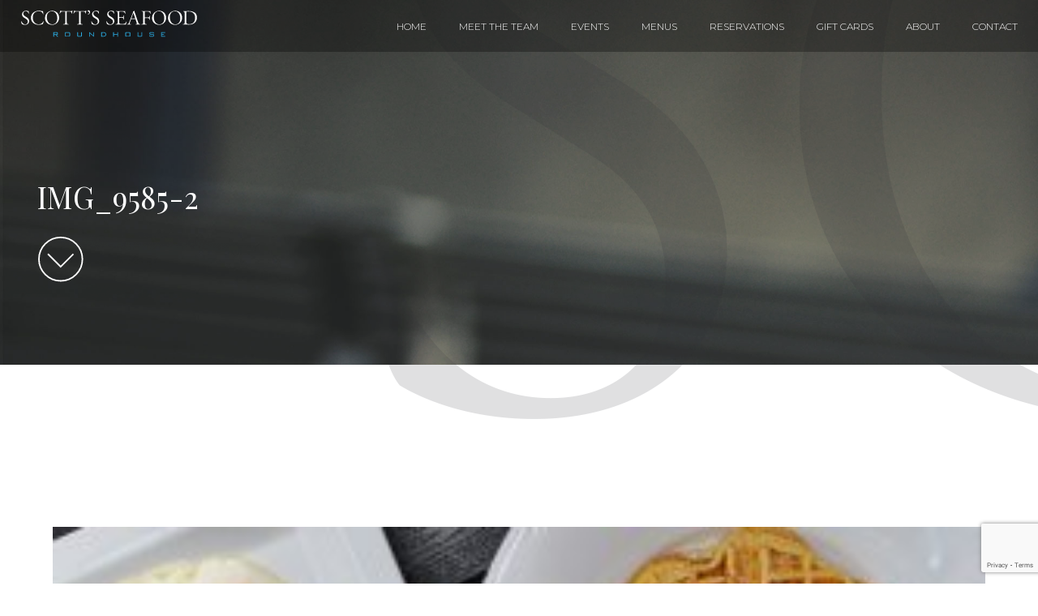

--- FILE ---
content_type: text/html; charset=UTF-8
request_url: https://www.scottsseafoodroundhouse.com/menus/brunch/img_9585-2/
body_size: 10300
content:
<!DOCTYPE html><html lang="en-US"><head>  <script async src="https://www.googletagmanager.com/gtag/js?id=UA-172966854-1"></script> <script>window.dataLayer = window.dataLayer || [];
  function gtag(){dataLayer.push(arguments);}
  gtag('js', new Date());

  gtag('config', 'UA-172966854-1');</script> <meta charset="UTF-8" /><meta name="viewport" content="width=device-width, initial-scale=1.0, user-scalable=0"><link rel="icon" type="image/png" href="https://www.scottsseafoodroundhouse.com/favicon.png"><title> IMG_9585-2 - Scotts Seafood Roundhouse in Folsom, CA - Scotts Seafood Roundhouse in Folsom, CA</title><link rel="shortcut icon" href="/favicon.ico"><link rel="stylesheet" href="https://www.scottsseafoodroundhouse.com/wp-content/themes/scottsseafood/style.css"><link href="https://fonts.googleapis.com/css2?family=Montserrat:wght@300;400;500;600&display=swap" rel="stylesheet"><link href="https://fonts.googleapis.com/css2?family=Playfair+Display:wght@400;500;600;700&display=swap" rel="stylesheet"> <!--[if lt IE 9]> <script src="//html5shiv.googlecode.com/svn/trunk/html5.js"></script> <![endif]--><link rel="pingback" href="https://www.scottsseafoodroundhouse.com/xmlrpc.php"><meta name='robots' content='index, follow, max-image-preview:large, max-snippet:-1, max-video-preview:-1' /><link rel="canonical" href="https://www.scottsseafoodroundhouse.com/menus/brunch/img_9585-2/" /><meta property="og:locale" content="en_US" /><meta property="og:type" content="article" /><meta property="og:title" content="IMG_9585-2 - Scotts Seafood Roundhouse in Folsom, CA" /><meta property="og:url" content="https://www.scottsseafoodroundhouse.com/menus/brunch/img_9585-2/" /><meta property="og:site_name" content="Scotts Seafood Roundhouse in Folsom, CA" /><meta property="og:image" content="https://www.scottsseafoodroundhouse.com/menus/brunch/img_9585-2" /><meta property="og:image:width" content="2048" /><meta property="og:image:height" content="1428" /><meta property="og:image:type" content="image/jpeg" /><meta name="twitter:card" content="summary_large_image" /> <script type="application/ld+json" class="yoast-schema-graph">{"@context":"https://schema.org","@graph":[{"@type":"WebPage","@id":"https://www.scottsseafoodroundhouse.com/menus/brunch/img_9585-2/","url":"https://www.scottsseafoodroundhouse.com/menus/brunch/img_9585-2/","name":"IMG_9585-2 - Scotts Seafood Roundhouse in Folsom, CA","isPartOf":{"@id":"https://www.scottsseafoodroundhouse.com/#website"},"primaryImageOfPage":{"@id":"https://www.scottsseafoodroundhouse.com/menus/brunch/img_9585-2/#primaryimage"},"image":{"@id":"https://www.scottsseafoodroundhouse.com/menus/brunch/img_9585-2/#primaryimage"},"thumbnailUrl":"https://www.scottsseafoodroundhouse.com/wp-content/uploads/2020/10/IMG_9585-2-e1603217854773.jpg","datePublished":"2020-10-20T18:16:00+00:00","dateModified":"2020-10-20T18:16:00+00:00","breadcrumb":{"@id":"https://www.scottsseafoodroundhouse.com/menus/brunch/img_9585-2/#breadcrumb"},"inLanguage":"en-US","potentialAction":[{"@type":"ReadAction","target":["https://www.scottsseafoodroundhouse.com/menus/brunch/img_9585-2/"]}]},{"@type":"ImageObject","inLanguage":"en-US","@id":"https://www.scottsseafoodroundhouse.com/menus/brunch/img_9585-2/#primaryimage","url":"https://www.scottsseafoodroundhouse.com/wp-content/uploads/2020/10/IMG_9585-2-e1603217854773.jpg","contentUrl":"https://www.scottsseafoodroundhouse.com/wp-content/uploads/2020/10/IMG_9585-2-e1603217854773.jpg","width":2048,"height":1428},{"@type":"BreadcrumbList","@id":"https://www.scottsseafoodroundhouse.com/menus/brunch/img_9585-2/#breadcrumb","itemListElement":[{"@type":"ListItem","position":1,"name":"Home","item":"https://www.scottsseafoodroundhouse.com/"},{"@type":"ListItem","position":2,"name":"Menus","item":"https://www.scottsseafoodroundhouse.com/menus/"},{"@type":"ListItem","position":3,"name":"Brunch","item":"https://www.scottsseafoodroundhouse.com/menus/brunch/"},{"@type":"ListItem","position":4,"name":"IMG_9585-2"}]},{"@type":"WebSite","@id":"https://www.scottsseafoodroundhouse.com/#website","url":"https://www.scottsseafoodroundhouse.com/","name":"Scotts Seafood Roundhouse in Folsom, CA","description":"Great Seafood","potentialAction":[{"@type":"SearchAction","target":{"@type":"EntryPoint","urlTemplate":"https://www.scottsseafoodroundhouse.com/?s={search_term_string}"},"query-input":"required name=search_term_string"}],"inLanguage":"en-US"}]}</script> <link rel='dns-prefetch' href='//ajax.googleapis.com' /><link rel="alternate" type="application/rss+xml" title="Scotts Seafood Roundhouse in Folsom, CA &raquo; Feed" href="https://www.scottsseafoodroundhouse.com/feed/" /><link rel="alternate" type="application/rss+xml" title="Scotts Seafood Roundhouse in Folsom, CA &raquo; Comments Feed" href="https://www.scottsseafoodroundhouse.com/comments/feed/" /> <script type="text/javascript">window._wpemojiSettings = {"baseUrl":"https:\/\/s.w.org\/images\/core\/emoji\/14.0.0\/72x72\/","ext":".png","svgUrl":"https:\/\/s.w.org\/images\/core\/emoji\/14.0.0\/svg\/","svgExt":".svg","source":{"concatemoji":"https:\/\/www.scottsseafoodroundhouse.com\/wp-includes\/js\/wp-emoji-release.min.js?ver=6.4.7"}};
/*! This file is auto-generated */
!function(i,n){var o,s,e;function c(e){try{var t={supportTests:e,timestamp:(new Date).valueOf()};sessionStorage.setItem(o,JSON.stringify(t))}catch(e){}}function p(e,t,n){e.clearRect(0,0,e.canvas.width,e.canvas.height),e.fillText(t,0,0);var t=new Uint32Array(e.getImageData(0,0,e.canvas.width,e.canvas.height).data),r=(e.clearRect(0,0,e.canvas.width,e.canvas.height),e.fillText(n,0,0),new Uint32Array(e.getImageData(0,0,e.canvas.width,e.canvas.height).data));return t.every(function(e,t){return e===r[t]})}function u(e,t,n){switch(t){case"flag":return n(e,"\ud83c\udff3\ufe0f\u200d\u26a7\ufe0f","\ud83c\udff3\ufe0f\u200b\u26a7\ufe0f")?!1:!n(e,"\ud83c\uddfa\ud83c\uddf3","\ud83c\uddfa\u200b\ud83c\uddf3")&&!n(e,"\ud83c\udff4\udb40\udc67\udb40\udc62\udb40\udc65\udb40\udc6e\udb40\udc67\udb40\udc7f","\ud83c\udff4\u200b\udb40\udc67\u200b\udb40\udc62\u200b\udb40\udc65\u200b\udb40\udc6e\u200b\udb40\udc67\u200b\udb40\udc7f");case"emoji":return!n(e,"\ud83e\udef1\ud83c\udffb\u200d\ud83e\udef2\ud83c\udfff","\ud83e\udef1\ud83c\udffb\u200b\ud83e\udef2\ud83c\udfff")}return!1}function f(e,t,n){var r="undefined"!=typeof WorkerGlobalScope&&self instanceof WorkerGlobalScope?new OffscreenCanvas(300,150):i.createElement("canvas"),a=r.getContext("2d",{willReadFrequently:!0}),o=(a.textBaseline="top",a.font="600 32px Arial",{});return e.forEach(function(e){o[e]=t(a,e,n)}),o}function t(e){var t=i.createElement("script");t.src=e,t.defer=!0,i.head.appendChild(t)}"undefined"!=typeof Promise&&(o="wpEmojiSettingsSupports",s=["flag","emoji"],n.supports={everything:!0,everythingExceptFlag:!0},e=new Promise(function(e){i.addEventListener("DOMContentLoaded",e,{once:!0})}),new Promise(function(t){var n=function(){try{var e=JSON.parse(sessionStorage.getItem(o));if("object"==typeof e&&"number"==typeof e.timestamp&&(new Date).valueOf()<e.timestamp+604800&&"object"==typeof e.supportTests)return e.supportTests}catch(e){}return null}();if(!n){if("undefined"!=typeof Worker&&"undefined"!=typeof OffscreenCanvas&&"undefined"!=typeof URL&&URL.createObjectURL&&"undefined"!=typeof Blob)try{var e="postMessage("+f.toString()+"("+[JSON.stringify(s),u.toString(),p.toString()].join(",")+"));",r=new Blob([e],{type:"text/javascript"}),a=new Worker(URL.createObjectURL(r),{name:"wpTestEmojiSupports"});return void(a.onmessage=function(e){c(n=e.data),a.terminate(),t(n)})}catch(e){}c(n=f(s,u,p))}t(n)}).then(function(e){for(var t in e)n.supports[t]=e[t],n.supports.everything=n.supports.everything&&n.supports[t],"flag"!==t&&(n.supports.everythingExceptFlag=n.supports.everythingExceptFlag&&n.supports[t]);n.supports.everythingExceptFlag=n.supports.everythingExceptFlag&&!n.supports.flag,n.DOMReady=!1,n.readyCallback=function(){n.DOMReady=!0}}).then(function(){return e}).then(function(){var e;n.supports.everything||(n.readyCallback(),(e=n.source||{}).concatemoji?t(e.concatemoji):e.wpemoji&&e.twemoji&&(t(e.twemoji),t(e.wpemoji)))}))}((window,document),window._wpemojiSettings);</script> <style id='wp-emoji-styles-inline-css' type='text/css'>img.wp-smiley, img.emoji {
		display: inline !important;
		border: none !important;
		box-shadow: none !important;
		height: 1em !important;
		width: 1em !important;
		margin: 0 0.07em !important;
		vertical-align: -0.1em !important;
		background: none !important;
		padding: 0 !important;
	}</style><link rel='stylesheet' id='wp-block-library-css' href='https://www.scottsseafoodroundhouse.com/wp-includes/css/dist/block-library/style.min.css?ver=6.4.7' type='text/css' media='all' /><style id='classic-theme-styles-inline-css' type='text/css'>/*! This file is auto-generated */
.wp-block-button__link{color:#fff;background-color:#32373c;border-radius:9999px;box-shadow:none;text-decoration:none;padding:calc(.667em + 2px) calc(1.333em + 2px);font-size:1.125em}.wp-block-file__button{background:#32373c;color:#fff;text-decoration:none}</style><style id='global-styles-inline-css' type='text/css'>body{--wp--preset--color--black: #000000;--wp--preset--color--cyan-bluish-gray: #abb8c3;--wp--preset--color--white: #ffffff;--wp--preset--color--pale-pink: #f78da7;--wp--preset--color--vivid-red: #cf2e2e;--wp--preset--color--luminous-vivid-orange: #ff6900;--wp--preset--color--luminous-vivid-amber: #fcb900;--wp--preset--color--light-green-cyan: #7bdcb5;--wp--preset--color--vivid-green-cyan: #00d084;--wp--preset--color--pale-cyan-blue: #8ed1fc;--wp--preset--color--vivid-cyan-blue: #0693e3;--wp--preset--color--vivid-purple: #9b51e0;--wp--preset--gradient--vivid-cyan-blue-to-vivid-purple: linear-gradient(135deg,rgba(6,147,227,1) 0%,rgb(155,81,224) 100%);--wp--preset--gradient--light-green-cyan-to-vivid-green-cyan: linear-gradient(135deg,rgb(122,220,180) 0%,rgb(0,208,130) 100%);--wp--preset--gradient--luminous-vivid-amber-to-luminous-vivid-orange: linear-gradient(135deg,rgba(252,185,0,1) 0%,rgba(255,105,0,1) 100%);--wp--preset--gradient--luminous-vivid-orange-to-vivid-red: linear-gradient(135deg,rgba(255,105,0,1) 0%,rgb(207,46,46) 100%);--wp--preset--gradient--very-light-gray-to-cyan-bluish-gray: linear-gradient(135deg,rgb(238,238,238) 0%,rgb(169,184,195) 100%);--wp--preset--gradient--cool-to-warm-spectrum: linear-gradient(135deg,rgb(74,234,220) 0%,rgb(151,120,209) 20%,rgb(207,42,186) 40%,rgb(238,44,130) 60%,rgb(251,105,98) 80%,rgb(254,248,76) 100%);--wp--preset--gradient--blush-light-purple: linear-gradient(135deg,rgb(255,206,236) 0%,rgb(152,150,240) 100%);--wp--preset--gradient--blush-bordeaux: linear-gradient(135deg,rgb(254,205,165) 0%,rgb(254,45,45) 50%,rgb(107,0,62) 100%);--wp--preset--gradient--luminous-dusk: linear-gradient(135deg,rgb(255,203,112) 0%,rgb(199,81,192) 50%,rgb(65,88,208) 100%);--wp--preset--gradient--pale-ocean: linear-gradient(135deg,rgb(255,245,203) 0%,rgb(182,227,212) 50%,rgb(51,167,181) 100%);--wp--preset--gradient--electric-grass: linear-gradient(135deg,rgb(202,248,128) 0%,rgb(113,206,126) 100%);--wp--preset--gradient--midnight: linear-gradient(135deg,rgb(2,3,129) 0%,rgb(40,116,252) 100%);--wp--preset--font-size--small: 13px;--wp--preset--font-size--medium: 20px;--wp--preset--font-size--large: 36px;--wp--preset--font-size--x-large: 42px;--wp--preset--spacing--20: 0.44rem;--wp--preset--spacing--30: 0.67rem;--wp--preset--spacing--40: 1rem;--wp--preset--spacing--50: 1.5rem;--wp--preset--spacing--60: 2.25rem;--wp--preset--spacing--70: 3.38rem;--wp--preset--spacing--80: 5.06rem;--wp--preset--shadow--natural: 6px 6px 9px rgba(0, 0, 0, 0.2);--wp--preset--shadow--deep: 12px 12px 50px rgba(0, 0, 0, 0.4);--wp--preset--shadow--sharp: 6px 6px 0px rgba(0, 0, 0, 0.2);--wp--preset--shadow--outlined: 6px 6px 0px -3px rgba(255, 255, 255, 1), 6px 6px rgba(0, 0, 0, 1);--wp--preset--shadow--crisp: 6px 6px 0px rgba(0, 0, 0, 1);}:where(.is-layout-flex){gap: 0.5em;}:where(.is-layout-grid){gap: 0.5em;}body .is-layout-flow > .alignleft{float: left;margin-inline-start: 0;margin-inline-end: 2em;}body .is-layout-flow > .alignright{float: right;margin-inline-start: 2em;margin-inline-end: 0;}body .is-layout-flow > .aligncenter{margin-left: auto !important;margin-right: auto !important;}body .is-layout-constrained > .alignleft{float: left;margin-inline-start: 0;margin-inline-end: 2em;}body .is-layout-constrained > .alignright{float: right;margin-inline-start: 2em;margin-inline-end: 0;}body .is-layout-constrained > .aligncenter{margin-left: auto !important;margin-right: auto !important;}body .is-layout-constrained > :where(:not(.alignleft):not(.alignright):not(.alignfull)){max-width: var(--wp--style--global--content-size);margin-left: auto !important;margin-right: auto !important;}body .is-layout-constrained > .alignwide{max-width: var(--wp--style--global--wide-size);}body .is-layout-flex{display: flex;}body .is-layout-flex{flex-wrap: wrap;align-items: center;}body .is-layout-flex > *{margin: 0;}body .is-layout-grid{display: grid;}body .is-layout-grid > *{margin: 0;}:where(.wp-block-columns.is-layout-flex){gap: 2em;}:where(.wp-block-columns.is-layout-grid){gap: 2em;}:where(.wp-block-post-template.is-layout-flex){gap: 1.25em;}:where(.wp-block-post-template.is-layout-grid){gap: 1.25em;}.has-black-color{color: var(--wp--preset--color--black) !important;}.has-cyan-bluish-gray-color{color: var(--wp--preset--color--cyan-bluish-gray) !important;}.has-white-color{color: var(--wp--preset--color--white) !important;}.has-pale-pink-color{color: var(--wp--preset--color--pale-pink) !important;}.has-vivid-red-color{color: var(--wp--preset--color--vivid-red) !important;}.has-luminous-vivid-orange-color{color: var(--wp--preset--color--luminous-vivid-orange) !important;}.has-luminous-vivid-amber-color{color: var(--wp--preset--color--luminous-vivid-amber) !important;}.has-light-green-cyan-color{color: var(--wp--preset--color--light-green-cyan) !important;}.has-vivid-green-cyan-color{color: var(--wp--preset--color--vivid-green-cyan) !important;}.has-pale-cyan-blue-color{color: var(--wp--preset--color--pale-cyan-blue) !important;}.has-vivid-cyan-blue-color{color: var(--wp--preset--color--vivid-cyan-blue) !important;}.has-vivid-purple-color{color: var(--wp--preset--color--vivid-purple) !important;}.has-black-background-color{background-color: var(--wp--preset--color--black) !important;}.has-cyan-bluish-gray-background-color{background-color: var(--wp--preset--color--cyan-bluish-gray) !important;}.has-white-background-color{background-color: var(--wp--preset--color--white) !important;}.has-pale-pink-background-color{background-color: var(--wp--preset--color--pale-pink) !important;}.has-vivid-red-background-color{background-color: var(--wp--preset--color--vivid-red) !important;}.has-luminous-vivid-orange-background-color{background-color: var(--wp--preset--color--luminous-vivid-orange) !important;}.has-luminous-vivid-amber-background-color{background-color: var(--wp--preset--color--luminous-vivid-amber) !important;}.has-light-green-cyan-background-color{background-color: var(--wp--preset--color--light-green-cyan) !important;}.has-vivid-green-cyan-background-color{background-color: var(--wp--preset--color--vivid-green-cyan) !important;}.has-pale-cyan-blue-background-color{background-color: var(--wp--preset--color--pale-cyan-blue) !important;}.has-vivid-cyan-blue-background-color{background-color: var(--wp--preset--color--vivid-cyan-blue) !important;}.has-vivid-purple-background-color{background-color: var(--wp--preset--color--vivid-purple) !important;}.has-black-border-color{border-color: var(--wp--preset--color--black) !important;}.has-cyan-bluish-gray-border-color{border-color: var(--wp--preset--color--cyan-bluish-gray) !important;}.has-white-border-color{border-color: var(--wp--preset--color--white) !important;}.has-pale-pink-border-color{border-color: var(--wp--preset--color--pale-pink) !important;}.has-vivid-red-border-color{border-color: var(--wp--preset--color--vivid-red) !important;}.has-luminous-vivid-orange-border-color{border-color: var(--wp--preset--color--luminous-vivid-orange) !important;}.has-luminous-vivid-amber-border-color{border-color: var(--wp--preset--color--luminous-vivid-amber) !important;}.has-light-green-cyan-border-color{border-color: var(--wp--preset--color--light-green-cyan) !important;}.has-vivid-green-cyan-border-color{border-color: var(--wp--preset--color--vivid-green-cyan) !important;}.has-pale-cyan-blue-border-color{border-color: var(--wp--preset--color--pale-cyan-blue) !important;}.has-vivid-cyan-blue-border-color{border-color: var(--wp--preset--color--vivid-cyan-blue) !important;}.has-vivid-purple-border-color{border-color: var(--wp--preset--color--vivid-purple) !important;}.has-vivid-cyan-blue-to-vivid-purple-gradient-background{background: var(--wp--preset--gradient--vivid-cyan-blue-to-vivid-purple) !important;}.has-light-green-cyan-to-vivid-green-cyan-gradient-background{background: var(--wp--preset--gradient--light-green-cyan-to-vivid-green-cyan) !important;}.has-luminous-vivid-amber-to-luminous-vivid-orange-gradient-background{background: var(--wp--preset--gradient--luminous-vivid-amber-to-luminous-vivid-orange) !important;}.has-luminous-vivid-orange-to-vivid-red-gradient-background{background: var(--wp--preset--gradient--luminous-vivid-orange-to-vivid-red) !important;}.has-very-light-gray-to-cyan-bluish-gray-gradient-background{background: var(--wp--preset--gradient--very-light-gray-to-cyan-bluish-gray) !important;}.has-cool-to-warm-spectrum-gradient-background{background: var(--wp--preset--gradient--cool-to-warm-spectrum) !important;}.has-blush-light-purple-gradient-background{background: var(--wp--preset--gradient--blush-light-purple) !important;}.has-blush-bordeaux-gradient-background{background: var(--wp--preset--gradient--blush-bordeaux) !important;}.has-luminous-dusk-gradient-background{background: var(--wp--preset--gradient--luminous-dusk) !important;}.has-pale-ocean-gradient-background{background: var(--wp--preset--gradient--pale-ocean) !important;}.has-electric-grass-gradient-background{background: var(--wp--preset--gradient--electric-grass) !important;}.has-midnight-gradient-background{background: var(--wp--preset--gradient--midnight) !important;}.has-small-font-size{font-size: var(--wp--preset--font-size--small) !important;}.has-medium-font-size{font-size: var(--wp--preset--font-size--medium) !important;}.has-large-font-size{font-size: var(--wp--preset--font-size--large) !important;}.has-x-large-font-size{font-size: var(--wp--preset--font-size--x-large) !important;}
.wp-block-navigation a:where(:not(.wp-element-button)){color: inherit;}
:where(.wp-block-post-template.is-layout-flex){gap: 1.25em;}:where(.wp-block-post-template.is-layout-grid){gap: 1.25em;}
:where(.wp-block-columns.is-layout-flex){gap: 2em;}:where(.wp-block-columns.is-layout-grid){gap: 2em;}
.wp-block-pullquote{font-size: 1.5em;line-height: 1.6;}</style><link rel='stylesheet' id='contact-form-7-css' href='https://www.scottsseafoodroundhouse.com/wp-content/plugins/contact-form-7/includes/css/styles.css?ver=5.8.7' type='text/css' media='all' /> <script type="text/javascript" src="https://ajax.googleapis.com/ajax/libs/jquery/3.3.1/jquery.min.js?ver=6.4.7" id="jquery-js"></script> <link rel="https://api.w.org/" href="https://www.scottsseafoodroundhouse.com/wp-json/" /><link rel="alternate" type="application/json" href="https://www.scottsseafoodroundhouse.com/wp-json/wp/v2/media/15287" /><link rel='shortlink' href='https://www.scottsseafoodroundhouse.com/?p=15287' /><link rel="alternate" type="application/json+oembed" href="https://www.scottsseafoodroundhouse.com/wp-json/oembed/1.0/embed?url=https%3A%2F%2Fwww.scottsseafoodroundhouse.com%2Fmenus%2Fbrunch%2Fimg_9585-2%2F" /><link rel="alternate" type="text/xml+oembed" href="https://www.scottsseafoodroundhouse.com/wp-json/oembed/1.0/embed?url=https%3A%2F%2Fwww.scottsseafoodroundhouse.com%2Fmenus%2Fbrunch%2Fimg_9585-2%2F&#038;format=xml" /><style>div.wpforms-container-full .sr-only,
.sr-only {
    position: absolute;
    width: 1px;
    height: 1px;
    padding: 0;
    margin: -1px;
    overflow: hidden;
    clip: rect(0, 0, 0, 0);
    white-space: nowrap;
    border: 0;
}
.dish-wrapper {
    display: flex;
    flex-wrap: wrap;
    box-sizing: border-box;
    width: calc(100% + 24px);
    margin: -12px;
}
.order-form .wpforms-field-divider {
    margin-top: 25px;
}
.wpforms-field.dish {
    padding: 8px;
    flex-grow: 0;
    max-width: 100%;
    flex-basis: 100%;
    margin: 0;
    box-sizing: border-box;
}

.wpforms-field.dish .inner-container {
    border-radius: 5px;
    background-color: #f7f7f7;
    border: 1px solid #f7f7f7;
    overflow: hidden;
/*    cursor: pointer;*/
    line-height: 1.5;
    flex-wrap: nowrap;
    position: relative;
    width: 100%;
    display: flex;
    flex-wrap: wrap;
    box-sizing: border-box;
    height: 100%;

}
.wpforms-field.dish .heading {
    width: 100%;
}
.wpforms-field.dish.selected .inner-container  {
    background-color: #83ceeb;
    border: 1px solid #00aeef;
}
div.wpforms-container-full .wpforms-field.dish label {
    margin-bottom: 10px;
}
div.wpforms-container-full .wpforms-field.dish .wpforms-field-description {
    align-self: center;
    padding-bottom: 4px;
}
.wpforms-field.dish .price {
    margin-bottom: 25px;
}
span.dish-value {
    align-self: center;
    padding-bottom: 4px;
}
div.wpforms-container-full .minus, div.wpforms-container-full .plus {
    cursor: pointer;
    margin: 0px 4px;
}
div.wpforms-container-full .minus:focus,
div.wpforms-container-full .plus:focus,
span.dish-value:focus {
    outline: 2px solid blue; /* Change the color and width as needed */
}

div.wpforms-container-full .qty_svg {
    fill: currentColor;
    width: 1em;
    height: 1em;
    display: inline-block;
    font-size: 1.5rem;
    transition: fill 200ms cubic-bezier(0.4, 0, 0.2, 1) 0ms;
    flex-shrink: 0;
    user-select: none;
}

@media (min-width: 600px) {
    div.wpforms-container-full .dish-wrapper {
        margin-left: -15px;
        margin-right: -15px;
    }
    .wpforms-field.dish {
        flex-grow: 0;
        max-width: 50%;
        flex-basis: 50%;
    }
    .wpforms-field.dish .inner-container {
        padding: 1.5rem;
    }
}

@media (min-width: 960px) {
    .wpforms-field.dish {
        flex-grow: 0;
        max-width: 33.333333%;
        flex-basis: 33.333333%;
        padding: 16px;
    }
}</style><style type="text/css">.recentcomments a{display:inline !important;padding:0 !important;margin:0 !important;}</style><link rel="icon" href="https://www.scottsseafoodroundhouse.com/wp-content/uploads/2025/01/favicon.png" sizes="32x32" /><link rel="icon" href="https://www.scottsseafoodroundhouse.com/wp-content/uploads/2025/01/favicon.png" sizes="192x192" /><link rel="apple-touch-icon" href="https://www.scottsseafoodroundhouse.com/wp-content/uploads/2025/01/favicon.png" /><meta name="msapplication-TileImage" content="https://www.scottsseafoodroundhouse.com/wp-content/uploads/2025/01/favicon.png" /><style id="wpforms-css-vars-root">:root {
					--wpforms-field-border-radius: 3px;
--wpforms-field-background-color: #ffffff;
--wpforms-field-border-color: rgba( 0, 0, 0, 0.25 );
--wpforms-field-text-color: rgba( 0, 0, 0, 0.7 );
--wpforms-label-color: rgba( 0, 0, 0, 0.85 );
--wpforms-label-sublabel-color: rgba( 0, 0, 0, 0.55 );
--wpforms-label-error-color: #d63637;
--wpforms-button-border-radius: 3px;
--wpforms-button-background-color: #066aab;
--wpforms-button-text-color: #ffffff;
--wpforms-field-size-input-height: 43px;
--wpforms-field-size-input-spacing: 15px;
--wpforms-field-size-font-size: 16px;
--wpforms-field-size-line-height: 19px;
--wpforms-field-size-padding-h: 14px;
--wpforms-field-size-checkbox-size: 16px;
--wpforms-field-size-sublabel-spacing: 5px;
--wpforms-field-size-icon-size: 1;
--wpforms-label-size-font-size: 16px;
--wpforms-label-size-line-height: 19px;
--wpforms-label-size-sublabel-font-size: 14px;
--wpforms-label-size-sublabel-line-height: 17px;
--wpforms-button-size-font-size: 17px;
--wpforms-button-size-height: 41px;
--wpforms-button-size-padding-h: 15px;
--wpforms-button-size-margin-top: 10px;

				}</style></head><body class="attachment attachment-template-default attachmentid-15287 attachment-jpeg"><div id="wrapper"><div class="iconcontainer"><div class="icon"><div class="hamburger"></div></div></div><nav id="menu-mobile" class="menu-mobile"><div id="menu-mobile-container"><div id="mobile-menu-logo"><a href="https://www.scottsseafoodroundhouse.com/"><noscript><img src="https://www.scottsseafoodroundhouse.com/wp-content/themes/scottsseafood/images/logo-scottsseafood-rev.svg" alt="Scotts Seafood Roundhouse" /></noscript><img class="lazyload" src='data:image/svg+xml,%3Csvg%20xmlns=%22http://www.w3.org/2000/svg%22%20viewBox=%220%200%20210%20140%22%3E%3C/svg%3E' data-src="https://www.scottsseafoodroundhouse.com/wp-content/themes/scottsseafood/images/logo-scottsseafood-rev.svg" id="mobile-logo" alt="Scotts Seafood Roundhouse" /></a></div><div id="menu-mobile-links-section"><div class="menu-main-menu-container"><ul id="menu-main-menu" class="menu"><li id="menu-item-16232" class="menu-item menu-item-type-custom menu-item-object-custom menu-item-16232"><a href="/">HOME</a></li><li id="menu-item-16233" class="menu-item menu-item-type-custom menu-item-object-custom menu-item-16233"><a href="/about/#team">MEET THE TEAM</a></li><li id="menu-item-16234" class="menu-item menu-item-type-post_type menu-item-object-page menu-item-16234"><a href="https://www.scottsseafoodroundhouse.com/blog/">EVENTS</a></li><li id="menu-item-16235" class="menu-item menu-item-type-custom menu-item-object-custom menu-item-has-children menu-item-16235"><a href="/menus/dinner/">MENUS</a><ul class="sub-menu"><li id="menu-item-16236" class="menu-item menu-item-type-post_type menu-item-object-page menu-item-16236"><a href="https://www.scottsseafoodroundhouse.com/menus/brunch/">Brunch</a></li><li id="menu-item-16237" class="menu-item menu-item-type-post_type menu-item-object-page menu-item-16237"><a href="https://www.scottsseafoodroundhouse.com/menus/lunch/">Lunch</a></li><li id="menu-item-16238" class="menu-item menu-item-type-post_type menu-item-object-page menu-item-16238"><a href="https://www.scottsseafoodroundhouse.com/menus/dinner/">Dinner</a></li><li id="menu-item-16239" class="menu-item menu-item-type-post_type menu-item-object-page menu-item-16239"><a href="https://www.scottsseafoodroundhouse.com/menus/vegan/">Vegan</a></li><li id="menu-item-16240" class="menu-item menu-item-type-post_type menu-item-object-page menu-item-16240"><a href="https://www.scottsseafoodroundhouse.com/menus/dessert/">Dessert</a></li><li id="menu-item-16241" class="menu-item menu-item-type-post_type menu-item-object-page menu-item-16241"><a href="https://www.scottsseafoodroundhouse.com/menus/bar/">Bar / Happy Hour</a></li><li id="menu-item-16242" class="menu-item menu-item-type-post_type menu-item-object-page menu-item-16242"><a href="https://www.scottsseafoodroundhouse.com/menus/kids/">Kids</a></li><li id="menu-item-16243" class="menu-item menu-item-type-post_type menu-item-object-page menu-item-16243"><a href="https://www.scottsseafoodroundhouse.com/menus/wine/">Wine</a></li><li id="menu-item-16244" class="menu-item menu-item-type-post_type menu-item-object-page menu-item-16244"><a href="https://www.scottsseafoodroundhouse.com/menus/strolling/">Fresh Seafood Market</a></li></ul></li><li id="menu-item-16246" class="menu-item menu-item-type-post_type menu-item-object-page menu-item-16246"><a href="https://www.scottsseafoodroundhouse.com/reservations/">RESERVATIONS</a></li><li id="menu-item-16531" class="menu-item menu-item-type-custom menu-item-object-custom menu-item-16531"><a href="https://wwws-pt1.givex.com/cws4.0/scottsseafood/">GIFT CARDS</a></li><li id="menu-item-16248" class="menu-item menu-item-type-post_type menu-item-object-page menu-item-16248"><a href="https://www.scottsseafoodroundhouse.com/about/">ABOUT</a></li><li id="menu-item-16249" class="menu-item menu-item-type-post_type menu-item-object-page menu-item-16249"><a href="https://www.scottsseafoodroundhouse.com/contact/">Contact</a></li></ul></div></div><div id="menu-mobile-bottom" class="clearfix"><a href="/reservations/" class="btn1">Reservations</a> <a href="tel:19169896711" class="btn2">(916) 989-6711</a><div class="loginbutton"></div></div><div class="social-links"><ul><li><a href="https://www.facebook.com/ScottsSeafoodFolsom" target="_blank"><i class="fa fa-facebook"></i></a></li><li><a href="https://twitter.com/ScottsFolsom" target="_blank"><i class="fa fa-twitter"></i></a></li><li><a href="https://www.instagram.com/scottsfolsomrh/" target="_blank"><i class="fa fa-instagram"></i></a></li></ul></div></div></nav><header><div id="headerContainer"><div id="logoheader"><a href="https://www.scottsseafoodroundhouse.com/"><noscript><img src="https://www.scottsseafoodroundhouse.com/wp-content/themes/scottsseafood/images/logo-scottsseafood-rev.svg" alt="Scotts Seafood Roundhouse" /></noscript><img class="lazyload" src='data:image/svg+xml,%3Csvg%20xmlns=%22http://www.w3.org/2000/svg%22%20viewBox=%220%200%20210%20140%22%3E%3C/svg%3E' data-src="https://www.scottsseafoodroundhouse.com/wp-content/themes/scottsseafood/images/logo-scottsseafood-rev.svg" id="desktop-logo" alt="Scotts Seafood Roundhouse" /></a></div><div id="navMainSection"><div id="navMainContainer"><nav id="menu-main"><div class="menu-main-menu-container"><ul id="menu-main-menu-1" class="menu"><li class="menu-item menu-item-type-custom menu-item-object-custom menu-item-16232"><a href="/">HOME</a></li><li class="menu-item menu-item-type-custom menu-item-object-custom menu-item-16233"><a href="/about/#team">MEET THE TEAM</a></li><li class="menu-item menu-item-type-post_type menu-item-object-page menu-item-16234"><a href="https://www.scottsseafoodroundhouse.com/blog/">EVENTS</a></li><li class="menu-item menu-item-type-custom menu-item-object-custom menu-item-has-children menu-item-16235"><a href="/menus/dinner/">MENUS</a><ul class="sub-menu"><li class="menu-item menu-item-type-post_type menu-item-object-page menu-item-16236"><a href="https://www.scottsseafoodroundhouse.com/menus/brunch/">Brunch</a></li><li class="menu-item menu-item-type-post_type menu-item-object-page menu-item-16237"><a href="https://www.scottsseafoodroundhouse.com/menus/lunch/">Lunch</a></li><li class="menu-item menu-item-type-post_type menu-item-object-page menu-item-16238"><a href="https://www.scottsseafoodroundhouse.com/menus/dinner/">Dinner</a></li><li class="menu-item menu-item-type-post_type menu-item-object-page menu-item-16239"><a href="https://www.scottsseafoodroundhouse.com/menus/vegan/">Vegan</a></li><li class="menu-item menu-item-type-post_type menu-item-object-page menu-item-16240"><a href="https://www.scottsseafoodroundhouse.com/menus/dessert/">Dessert</a></li><li class="menu-item menu-item-type-post_type menu-item-object-page menu-item-16241"><a href="https://www.scottsseafoodroundhouse.com/menus/bar/">Bar / Happy Hour</a></li><li class="menu-item menu-item-type-post_type menu-item-object-page menu-item-16242"><a href="https://www.scottsseafoodroundhouse.com/menus/kids/">Kids</a></li><li class="menu-item menu-item-type-post_type menu-item-object-page menu-item-16243"><a href="https://www.scottsseafoodroundhouse.com/menus/wine/">Wine</a></li><li class="menu-item menu-item-type-post_type menu-item-object-page menu-item-16244"><a href="https://www.scottsseafoodroundhouse.com/menus/strolling/">Fresh Seafood Market</a></li></ul></li><li class="menu-item menu-item-type-post_type menu-item-object-page menu-item-16246"><a href="https://www.scottsseafoodroundhouse.com/reservations/">RESERVATIONS</a></li><li class="menu-item menu-item-type-custom menu-item-object-custom menu-item-16531"><a href="https://wwws-pt1.givex.com/cws4.0/scottsseafood/">GIFT CARDS</a></li><li class="menu-item menu-item-type-post_type menu-item-object-page menu-item-16248"><a href="https://www.scottsseafoodroundhouse.com/about/">ABOUT</a></li><li class="menu-item menu-item-type-post_type menu-item-object-page menu-item-16249"><a href="https://www.scottsseafoodroundhouse.com/contact/">Contact</a></li></ul></div></nav></div></div></div></header><section class="banner" style="background: url(https://www.scottsseafoodroundhouse.com/wp-content/themes/scottsseafood/images/banner-default0.jpg) no-repeat;background-size:cover;background-position: top center;"><div class="content"><div class="contentinner"><h1>IMG_9585-2</h1><div class="heroarrowbtnsection"><a class="heroarrowbtn scrollmorebutton" href="#pagestart" style="margin:20px 0 0 0;"><noscript><img src="https://www.scottsseafoodroundhouse.com/wp-content/themes/scottsseafood/images/down-arrow.svg" alt="scroll down arrow" /></noscript><img class="lazyload" src='data:image/svg+xml,%3Csvg%20xmlns=%22http://www.w3.org/2000/svg%22%20viewBox=%220%200%20210%20140%22%3E%3C/svg%3E' data-src="https://www.scottsseafoodroundhouse.com/wp-content/themes/scottsseafood/images/down-arrow.svg" alt="scroll down arrow" /></a></div></div></div><div class="bannericon"><noscript><img src="https://www.scottsseafoodroundhouse.com/wp-content/themes/scottsseafood/images/banner-icon.png" alt="Leaders' Choice Icon" /></noscript><img class="lazyload" src='data:image/svg+xml,%3Csvg%20xmlns=%22http://www.w3.org/2000/svg%22%20viewBox=%220%200%20210%20140%22%3E%3C/svg%3E' data-src="https://www.scottsseafoodroundhouse.com/wp-content/themes/scottsseafood/images/banner-icon.png" alt="Leaders' Choice Icon" /></div><div class="banneroverlay"></div></section><div id="pagestart"></div><section class="contentsection iconboxes"><div class="content clearfix"><div class="contentinner"><h2></h2><p class="attachment"><a href='https://www.scottsseafoodroundhouse.com/wp-content/uploads/2020/10/IMG_9585-2-e1603217854773.jpg'><img fetchpriority="high" decoding="async" width="300" height="209" src="https://www.scottsseafoodroundhouse.com/wp-content/uploads/2020/10/IMG_9585-2-e1603217854773-300x209.jpg" class="attachment-medium size-medium" alt="" srcset="https://www.scottsseafoodroundhouse.com/wp-content/uploads/2020/10/IMG_9585-2-e1603217854773-300x209.jpg 300w, https://www.scottsseafoodroundhouse.com/wp-content/uploads/2020/10/IMG_9585-2-e1603217854773-1024x714.jpg 1024w, https://www.scottsseafoodroundhouse.com/wp-content/uploads/2020/10/IMG_9585-2-e1603217854773-768x536.jpg 768w, https://www.scottsseafoodroundhouse.com/wp-content/uploads/2020/10/IMG_9585-2-e1603217854773-1536x1071.jpg 1536w, https://www.scottsseafoodroundhouse.com/wp-content/uploads/2020/10/IMG_9585-2-e1603217854773.jpg 2048w" sizes="(max-width: 300px) 100vw, 300px" /></a></p></div></div></section><section id="awardlogossection"><div class="content"> <noscript><img src="https://www.scottsseafoodroundhouse.com/wp-content/themes/scottsseafood/images/awards-logos.png" style="width:100%;max-width:450px;height:auto;" alt="Diner's Choice Award, Best of Sacramento, KCRA 3 A List, Weddingwire Couple's Choice Awards" /></noscript><img class="lazyload" src='data:image/svg+xml,%3Csvg%20xmlns=%22http://www.w3.org/2000/svg%22%20viewBox=%220%200%20210%20140%22%3E%3C/svg%3E' data-src="https://www.scottsseafoodroundhouse.com/wp-content/themes/scottsseafood/images/awards-logos.png" style="width:100%;max-width:450px;height:auto;" alt="Diner's Choice Award, Best of Sacramento, KCRA 3 A List, Weddingwire Couple's Choice Awards" /></a></div></section><footer class="row col-12 clearfix" style="background:url(https://www.scottsseafoodroundhouse.com/wp-content/themes/scottsseafood/images/hero-scotts-seafood-footer.jpg) no-repeat 0 0;background-size:cover;"><div class="content center"><h1>Get in Touch</h1><div class="titledividerlinecenter"></div></div><div class="content clearfix"><div class="col_1_3"><div class="contentinner clearfix"><p class="title">Contact Us</p><div class="contactline clearfix"><div class="contactinfo"><p><a href="https://goo.gl/maps/p64nY9DiXEAmYdRJ9" target="_blank" rel="noopener">824 Sutter Street<br /> Folsom CA 95630</a></p></div></div><div class="contactline clearfix"><div class="contactinfo"><p><a class="phonelink" href="tel:19169896711">+1 916 989 6711</a></p></div></div><div class="contactline clearfix"><div class="contactinfo"><p><a href="mailto:folsom@scottsseafoodroundhouse.com">folsom@scottsseafoodroundhouse.com</a></p></div></div><p class="contactinfo"><div class="social-links"><ul><li><a href="https://www.facebook.com/ScottsSeafoodrh" target="_blank"><i class="fa fa-facebook"></i></a></li><li><a href="https://twitter.com/ScottsSeafoodRh" target="_blank"><i class="fa fa-twitter"></i></a></li><li><a href="https://www.instagram.com/ScottsSeafoodRh" target="_blank"><i class="fa fa-instagram"></i></a></li><li><a href="https://www.youtube.com/channel/UCcYFRXsHuiklKOH6lvsmhOQ/videos" target="_blank"><i class="fa fa-youtube"></i></a></li></ul></div></p></div></div><div class="col_1_3"><div class="contentinner"><p class="title">Open Hours</p><div class="hourssection"><p class="title2">Lunch</p><p>Monday – Fri  11am – 3:30pm<br /> Sat &amp; Sun  10am – 3:30pm</p></div><div class="hourssection"><p class="title2">Brunch</p><p>Sat &amp; Sun  10am – 1pm</p></div><div class="hourssection"><p class="title2">Dinner</p><p>Sun – 3:30pm – 8pm<br /> Monday- 3:30pm – 8pm<br /> Tue &#8211; 3:30pm – 8pm<br /> Wed 3:30pm-8pm<br /> Thu 3:30pm-8pm<br /> Fri  3:30pm-9pm<br /> Sat  3:30pm – 9pm</p></div></div></div><div class="col_1_3 last"><div class="contentinner clearfix"><p class="title">Email Sign Up!</p><p>Keep posted on our ongoing specials</p><div id="mc_embed_signup"><form action="https://scottsseafoodroundhouse.us2.list-manage.com/subscribe/post?u=f3d6ce19186dc7c1fe8e869a6&amp;id=31109f62f5" method="post" id="mc-embedded-subscribe-form" name="mc-embedded-subscribe-form" class="validate" target="_blank" novalidate><div id="mc_embed_signup_scroll"><div class="mc-field-group"> <label for="mce-EMAIL">Email Address </label> <input type="email" value="" name="EMAIL" class="required email textfield" id="mce-EMAIL"></div><div id="mce-responses" class="clear"><div class="response" id="mce-error-response" style="display:none"></div><div class="response" id="mce-success-response" style="display:none"></div></div><div style="position: absolute; left: -5000px;" aria-hidden="true"><input type="text" name="b_f3d6ce19186dc7c1fe8e869a6_31109f62f5" tabindex="-1" value=""></div><div class="clear"><input type="submit" value="Subscribe" name="subscribe" id="mc-embedded-subscribe" class="button btn1"></div></div></form></div></div></div></div></footer><div id="footer-lower"><div class="content"><div class="contentinner"><p>&copy; 2025 Scott's Seafood Roundhouse | <a id="siteby-link" href="https://www.cruxdesign.com" title="Website design & development by Crux Design" target="_blank">Site by Crux</a></p></div></div></div></div> <script src="https://www.scottsseafoodroundhouse.com/wp-content/themes/scottsseafood/js/jquery-3.4.1.min.js"></script> <script src="https://www.scottsseafoodroundhouse.com/wp-content/themes/scottsseafood/js/jquery.mobile.custom.min.js"></script>  <script src="https://kit.fontawesome.com/4445cf1955.js" crossorigin="anonymous"></script> <script src="https://www.scottsseafoodroundhouse.com/wp-content/themes/scottsseafood/js/main.js"></script> <link rel="stylesheet" type="text/css" href="https://www.scottsseafoodroundhouse.com/wp-content/themes/scottsseafood/css/jquery.fancybox.min.css"> <script src="https://www.scottsseafoodroundhouse.com/wp-content/themes/scottsseafood/js/jquery.fancybox.min.js"></script>  <script>jQuery(document).ready(function() {

});</script> <script>jQuery(function ($) {
    
    //extracat the dollar amount from a string
    function extractDollarValue(inputString) {
        // Use a regular expression to find a dollar amount with or without cents
        var regex = /\$([\d,]+(\.\d{1,2})?)\b/g;
        
        // Find all matches in the input string
        var matches = inputString.match(regex);

        if (matches) {
            // Extract the first match (assuming it's the primary dollar value)
            var dollarValue = matches[0];
            
            // Remove the dollar sign and any commas
            dollarValue = dollarValue.replace(/\$|,/g, '');
            
            // Convert to a floating-point number
            return parseFloat(dollarValue);
        }
        
        // If no match is found, return null or any other default value you prefer
        return null;
    }

    // Function to update data-total and calculate the total price
    function updateTotalPrice() {
        var totalPrice = 0;

        $('.wpforms-field.dish').each(function() {
            var $dish = $(this);
            var dishValue = parseInt($dish.find('.dish-value').text()) || 0;
            var dataPrice = parseFloat($dish.find('.inner-container').data('price')) || 0;
            var dataTotal = dishValue * dataPrice;

            // Set the data-total attribute for this dish
            $dish.attr('data-total', dataTotal);

            // Add the data-total value to the total price
            totalPrice += dataTotal;
        });

        // Format the totalPrice with commas for thousands and display it with two decimal places
        var formattedPrice = '$' + totalPrice.toFixed(2).replace(/\B(?=(\d{3})+(?!\d))/g, ",");
        var rawPrice = totalPrice.toFixed(2).replace(/\B(?=(\d{3})+(?!\d))/g, ",");
        // var rawPriceWithTax = rawPrice * 1.0775;
        var rawPriceWithTax = rawPrice; //removed tax
        
        // Update the #total_price element with the formatted total price
        // $('#total_price').text(formattedPrice + ' + 7.75% sales tax');
        $('#total_price').text(formattedPrice);
        $('.wpforms-field[data-field-type="payment-single"] input[type="text"]').val(rawPriceWithTax).trigger('change');
    }


    $(document).ready(function () {

        

        // Check if .order-form exists
        if ($('.order-form').length > 0) {

        	//hide the user input price since it will be filled automatically
        	$('.wpforms-field[data-field-type="payment-single"] input[type="text"]').closest('.wpforms-field').addClass('js-hidden').hide();

            // Wrap all .wpforms-field.dish divs into a single parent container
            $('.wpforms-field.dish').wrapAll('<div class="dish-wrapper"></div>');

            // Wrap the inner content of .wpforms-field.dish with a div.inner-container
            $('.dish-wrapper .wpforms-field.dish').wrapInner('<div class="inner-container"></div>');

            // Add minus and plus buttons to each .wpforms-field.dish
            $('<button class="minus"><span class="sr-only">Reduce Quantity</span><svg class="qty_svg" focusable="false" viewBox="0 0 24 24" aria-hidden="true"><path d="M7 11v2h10v-2H7zm5-9C6.48 2 2 6.48 2 12s4.48 10 10 10 10-4.48 10-10S17.52 2 12 2zm0 18c-4.41 0-8-3.59-8-8s3.59-8 8-8 8 3.59 8 8-3.59 8-8 8z"></path></svg></button>').insertBefore('.wpforms-field.dish.wpforms-field-number input');
            $('<button class="plus"><span class="sr-only">Increase Quantity</span><svg class="qty_svg" focusable="false" viewBox="0 0 24 24" aria-hidden="true"><path d="M12 2C6.48 2 2 6.48 2 12s4.48 10 10 10 10-4.48 10-10S17.52 2 12 2zm5 11h-4v4h-2v-4H7v-2h4V7h2v4h4v2z"></path></svg></button>').insertAfter('.wpforms-field.dish.wpforms-field-number input');

            // Hide the number input and add a <span> element with an initial value of 0
            $('.dish-wrapper .wpforms-field-number input').hide();
            $('<span tabindex="0" class="dish-value">0 <span class="sr-only">quantity</span></span>').insertAfter('.dish-wrapper .minus');

            // Function to handle plus button click
            $('.dish-wrapper .plus').click(function(e) {
                e.preventDefault();

                var inputField = $(this).siblings('input[type="number"]');
                var spanValue = $(this).siblings('.dish-value');
                var currentValue = parseInt(inputField.val()) || 0;

                // Increase the value and update the input field and the span
                inputField.val(currentValue + 1);
                spanValue.text(currentValue + 1);

                // console.log('currentValue ' + currentValue);

                // Toggle the 'selected' class on the parent '.dish' container
                var dishContainer = $(this).closest('.dish');
                if ((currentValue + 1) >= 1) {
                    dishContainer.addClass('selected');
                } else {
                    dishContainer.removeClass('selected');
                }

                updateTotalPrice();
            });

            // Function to handle minus button click
            $('.dish-wrapper .minus').click(function(e) {
                e.preventDefault();

                var inputField = $(this).siblings('input[type="number"]');
                var spanValue = $(this).siblings('.dish-value');
                var currentValue = parseInt(inputField.val()) || 0;

                console.log('currentValue ' + currentValue);

                // Decrease the value and update the input field and the span, or set it to blank if it's 1 or less
                if (currentValue > 1) {
                    inputField.val(currentValue - 1);
                    spanValue.text(currentValue - 1);
                } else {
                    inputField.val('');
                    spanValue.text('0');
                }

                // Toggle the 'selected' class on the parent '.dish' container
                var dishContainer = $(this).closest('.dish');
                if ((currentValue - 1) < 1) { //this takes the value that the field was when the button was clicked which is not the value it changes to which is why -1 is used
                    dishContainer.removeClass('selected');
                } else {
                    dishContainer.addClass('selected');
                }

                updateTotalPrice();
            });


            // Wrap the label text and price value
            $('.dish-wrapper label.wpforms-field-label').each(function() {
                var label = $(this);
                var labelText = label.text().trim();
                var labelParts = labelText.split('|');
                var price = extractDollarValue(labelParts[1]);

                if (labelParts.length === 2) {
                    var headingDiv = $('<div class="heading"></div>');
                    label.wrap(headingDiv);
                    label.html(labelParts[0].replace('(', '<br>('));
                    // label.html(labelParts[0]);
                    label.after('<div class="price">' + labelParts[1] + '</div>');

                    $(label).closest('.inner-container').attr("data-price", price);
                }
            });
        }
    });
});</script> <noscript><style>.lazyload{display:none;}</style></noscript><script data-noptimize="1">window.lazySizesConfig=window.lazySizesConfig||{};window.lazySizesConfig.loadMode=1;</script><script async data-noptimize="1" src='https://www.scottsseafoodroundhouse.com/wp-content/plugins/autoptimize/classes/external/js/lazysizes.min.js?ao_version=3.1.10'></script><script type="text/javascript" src="https://www.scottsseafoodroundhouse.com/wp-includes/js/comment-reply.min.js?ver=6.4.7" id="comment-reply-js" async="async" data-wp-strategy="async"></script> <script type="text/javascript" src="https://www.scottsseafoodroundhouse.com/wp-content/plugins/contact-form-7/includes/swv/js/index.js?ver=5.8.7" id="swv-js"></script> <script type="text/javascript" id="contact-form-7-js-extra">var wpcf7 = {"api":{"root":"https:\/\/www.scottsseafoodroundhouse.com\/wp-json\/","namespace":"contact-form-7\/v1"},"cached":"1"};</script> <script type="text/javascript" src="https://www.scottsseafoodroundhouse.com/wp-content/plugins/contact-form-7/includes/js/index.js?ver=5.8.7" id="contact-form-7-js"></script> <script type="text/javascript" src="https://www.google.com/recaptcha/api.js?render=6Leafe4iAAAAALbPJAWyeNalYjAe8aa0X-R4CrPM&amp;ver=3.0" id="google-recaptcha-js"></script> <script type="text/javascript" src="https://www.scottsseafoodroundhouse.com/wp-includes/js/dist/vendor/wp-polyfill-inert.min.js?ver=3.1.2" id="wp-polyfill-inert-js"></script> <script type="text/javascript" src="https://www.scottsseafoodroundhouse.com/wp-includes/js/dist/vendor/regenerator-runtime.min.js?ver=0.14.0" id="regenerator-runtime-js"></script> <script type="text/javascript" src="https://www.scottsseafoodroundhouse.com/wp-includes/js/dist/vendor/wp-polyfill.min.js?ver=3.15.0" id="wp-polyfill-js"></script> <script type="text/javascript" id="wpcf7-recaptcha-js-extra">var wpcf7_recaptcha = {"sitekey":"6Leafe4iAAAAALbPJAWyeNalYjAe8aa0X-R4CrPM","actions":{"homepage":"homepage","contactform":"contactform"}};</script> <script type="text/javascript" src="https://www.scottsseafoodroundhouse.com/wp-content/plugins/contact-form-7/modules/recaptcha/index.js?ver=5.8.7" id="wpcf7-recaptcha-js"></script> <script>(function(d){var s = d.createElement("script");s.setAttribute("data-account", "M55oQ1zQv3");s.setAttribute("src", "https://cdn.userway.org/widget.js");(d.body || d.head).appendChild(s);})(document)</script><noscript>Please ensure Javascript is enabled for purposes of <a href="https://userway.org">website accessibility</a></noscript></body></html>

--- FILE ---
content_type: text/html; charset=utf-8
request_url: https://www.google.com/recaptcha/api2/anchor?ar=1&k=6Leafe4iAAAAALbPJAWyeNalYjAe8aa0X-R4CrPM&co=aHR0cHM6Ly93d3cuc2NvdHRzc2VhZm9vZHJvdW5kaG91c2UuY29tOjQ0Mw..&hl=en&v=TkacYOdEJbdB_JjX802TMer9&size=invisible&anchor-ms=20000&execute-ms=15000&cb=uundnc2cm4bf
body_size: 44934
content:
<!DOCTYPE HTML><html dir="ltr" lang="en"><head><meta http-equiv="Content-Type" content="text/html; charset=UTF-8">
<meta http-equiv="X-UA-Compatible" content="IE=edge">
<title>reCAPTCHA</title>
<style type="text/css">
/* cyrillic-ext */
@font-face {
  font-family: 'Roboto';
  font-style: normal;
  font-weight: 400;
  src: url(//fonts.gstatic.com/s/roboto/v18/KFOmCnqEu92Fr1Mu72xKKTU1Kvnz.woff2) format('woff2');
  unicode-range: U+0460-052F, U+1C80-1C8A, U+20B4, U+2DE0-2DFF, U+A640-A69F, U+FE2E-FE2F;
}
/* cyrillic */
@font-face {
  font-family: 'Roboto';
  font-style: normal;
  font-weight: 400;
  src: url(//fonts.gstatic.com/s/roboto/v18/KFOmCnqEu92Fr1Mu5mxKKTU1Kvnz.woff2) format('woff2');
  unicode-range: U+0301, U+0400-045F, U+0490-0491, U+04B0-04B1, U+2116;
}
/* greek-ext */
@font-face {
  font-family: 'Roboto';
  font-style: normal;
  font-weight: 400;
  src: url(//fonts.gstatic.com/s/roboto/v18/KFOmCnqEu92Fr1Mu7mxKKTU1Kvnz.woff2) format('woff2');
  unicode-range: U+1F00-1FFF;
}
/* greek */
@font-face {
  font-family: 'Roboto';
  font-style: normal;
  font-weight: 400;
  src: url(//fonts.gstatic.com/s/roboto/v18/KFOmCnqEu92Fr1Mu4WxKKTU1Kvnz.woff2) format('woff2');
  unicode-range: U+0370-0377, U+037A-037F, U+0384-038A, U+038C, U+038E-03A1, U+03A3-03FF;
}
/* vietnamese */
@font-face {
  font-family: 'Roboto';
  font-style: normal;
  font-weight: 400;
  src: url(//fonts.gstatic.com/s/roboto/v18/KFOmCnqEu92Fr1Mu7WxKKTU1Kvnz.woff2) format('woff2');
  unicode-range: U+0102-0103, U+0110-0111, U+0128-0129, U+0168-0169, U+01A0-01A1, U+01AF-01B0, U+0300-0301, U+0303-0304, U+0308-0309, U+0323, U+0329, U+1EA0-1EF9, U+20AB;
}
/* latin-ext */
@font-face {
  font-family: 'Roboto';
  font-style: normal;
  font-weight: 400;
  src: url(//fonts.gstatic.com/s/roboto/v18/KFOmCnqEu92Fr1Mu7GxKKTU1Kvnz.woff2) format('woff2');
  unicode-range: U+0100-02BA, U+02BD-02C5, U+02C7-02CC, U+02CE-02D7, U+02DD-02FF, U+0304, U+0308, U+0329, U+1D00-1DBF, U+1E00-1E9F, U+1EF2-1EFF, U+2020, U+20A0-20AB, U+20AD-20C0, U+2113, U+2C60-2C7F, U+A720-A7FF;
}
/* latin */
@font-face {
  font-family: 'Roboto';
  font-style: normal;
  font-weight: 400;
  src: url(//fonts.gstatic.com/s/roboto/v18/KFOmCnqEu92Fr1Mu4mxKKTU1Kg.woff2) format('woff2');
  unicode-range: U+0000-00FF, U+0131, U+0152-0153, U+02BB-02BC, U+02C6, U+02DA, U+02DC, U+0304, U+0308, U+0329, U+2000-206F, U+20AC, U+2122, U+2191, U+2193, U+2212, U+2215, U+FEFF, U+FFFD;
}
/* cyrillic-ext */
@font-face {
  font-family: 'Roboto';
  font-style: normal;
  font-weight: 500;
  src: url(//fonts.gstatic.com/s/roboto/v18/KFOlCnqEu92Fr1MmEU9fCRc4AMP6lbBP.woff2) format('woff2');
  unicode-range: U+0460-052F, U+1C80-1C8A, U+20B4, U+2DE0-2DFF, U+A640-A69F, U+FE2E-FE2F;
}
/* cyrillic */
@font-face {
  font-family: 'Roboto';
  font-style: normal;
  font-weight: 500;
  src: url(//fonts.gstatic.com/s/roboto/v18/KFOlCnqEu92Fr1MmEU9fABc4AMP6lbBP.woff2) format('woff2');
  unicode-range: U+0301, U+0400-045F, U+0490-0491, U+04B0-04B1, U+2116;
}
/* greek-ext */
@font-face {
  font-family: 'Roboto';
  font-style: normal;
  font-weight: 500;
  src: url(//fonts.gstatic.com/s/roboto/v18/KFOlCnqEu92Fr1MmEU9fCBc4AMP6lbBP.woff2) format('woff2');
  unicode-range: U+1F00-1FFF;
}
/* greek */
@font-face {
  font-family: 'Roboto';
  font-style: normal;
  font-weight: 500;
  src: url(//fonts.gstatic.com/s/roboto/v18/KFOlCnqEu92Fr1MmEU9fBxc4AMP6lbBP.woff2) format('woff2');
  unicode-range: U+0370-0377, U+037A-037F, U+0384-038A, U+038C, U+038E-03A1, U+03A3-03FF;
}
/* vietnamese */
@font-face {
  font-family: 'Roboto';
  font-style: normal;
  font-weight: 500;
  src: url(//fonts.gstatic.com/s/roboto/v18/KFOlCnqEu92Fr1MmEU9fCxc4AMP6lbBP.woff2) format('woff2');
  unicode-range: U+0102-0103, U+0110-0111, U+0128-0129, U+0168-0169, U+01A0-01A1, U+01AF-01B0, U+0300-0301, U+0303-0304, U+0308-0309, U+0323, U+0329, U+1EA0-1EF9, U+20AB;
}
/* latin-ext */
@font-face {
  font-family: 'Roboto';
  font-style: normal;
  font-weight: 500;
  src: url(//fonts.gstatic.com/s/roboto/v18/KFOlCnqEu92Fr1MmEU9fChc4AMP6lbBP.woff2) format('woff2');
  unicode-range: U+0100-02BA, U+02BD-02C5, U+02C7-02CC, U+02CE-02D7, U+02DD-02FF, U+0304, U+0308, U+0329, U+1D00-1DBF, U+1E00-1E9F, U+1EF2-1EFF, U+2020, U+20A0-20AB, U+20AD-20C0, U+2113, U+2C60-2C7F, U+A720-A7FF;
}
/* latin */
@font-face {
  font-family: 'Roboto';
  font-style: normal;
  font-weight: 500;
  src: url(//fonts.gstatic.com/s/roboto/v18/KFOlCnqEu92Fr1MmEU9fBBc4AMP6lQ.woff2) format('woff2');
  unicode-range: U+0000-00FF, U+0131, U+0152-0153, U+02BB-02BC, U+02C6, U+02DA, U+02DC, U+0304, U+0308, U+0329, U+2000-206F, U+20AC, U+2122, U+2191, U+2193, U+2212, U+2215, U+FEFF, U+FFFD;
}
/* cyrillic-ext */
@font-face {
  font-family: 'Roboto';
  font-style: normal;
  font-weight: 900;
  src: url(//fonts.gstatic.com/s/roboto/v18/KFOlCnqEu92Fr1MmYUtfCRc4AMP6lbBP.woff2) format('woff2');
  unicode-range: U+0460-052F, U+1C80-1C8A, U+20B4, U+2DE0-2DFF, U+A640-A69F, U+FE2E-FE2F;
}
/* cyrillic */
@font-face {
  font-family: 'Roboto';
  font-style: normal;
  font-weight: 900;
  src: url(//fonts.gstatic.com/s/roboto/v18/KFOlCnqEu92Fr1MmYUtfABc4AMP6lbBP.woff2) format('woff2');
  unicode-range: U+0301, U+0400-045F, U+0490-0491, U+04B0-04B1, U+2116;
}
/* greek-ext */
@font-face {
  font-family: 'Roboto';
  font-style: normal;
  font-weight: 900;
  src: url(//fonts.gstatic.com/s/roboto/v18/KFOlCnqEu92Fr1MmYUtfCBc4AMP6lbBP.woff2) format('woff2');
  unicode-range: U+1F00-1FFF;
}
/* greek */
@font-face {
  font-family: 'Roboto';
  font-style: normal;
  font-weight: 900;
  src: url(//fonts.gstatic.com/s/roboto/v18/KFOlCnqEu92Fr1MmYUtfBxc4AMP6lbBP.woff2) format('woff2');
  unicode-range: U+0370-0377, U+037A-037F, U+0384-038A, U+038C, U+038E-03A1, U+03A3-03FF;
}
/* vietnamese */
@font-face {
  font-family: 'Roboto';
  font-style: normal;
  font-weight: 900;
  src: url(//fonts.gstatic.com/s/roboto/v18/KFOlCnqEu92Fr1MmYUtfCxc4AMP6lbBP.woff2) format('woff2');
  unicode-range: U+0102-0103, U+0110-0111, U+0128-0129, U+0168-0169, U+01A0-01A1, U+01AF-01B0, U+0300-0301, U+0303-0304, U+0308-0309, U+0323, U+0329, U+1EA0-1EF9, U+20AB;
}
/* latin-ext */
@font-face {
  font-family: 'Roboto';
  font-style: normal;
  font-weight: 900;
  src: url(//fonts.gstatic.com/s/roboto/v18/KFOlCnqEu92Fr1MmYUtfChc4AMP6lbBP.woff2) format('woff2');
  unicode-range: U+0100-02BA, U+02BD-02C5, U+02C7-02CC, U+02CE-02D7, U+02DD-02FF, U+0304, U+0308, U+0329, U+1D00-1DBF, U+1E00-1E9F, U+1EF2-1EFF, U+2020, U+20A0-20AB, U+20AD-20C0, U+2113, U+2C60-2C7F, U+A720-A7FF;
}
/* latin */
@font-face {
  font-family: 'Roboto';
  font-style: normal;
  font-weight: 900;
  src: url(//fonts.gstatic.com/s/roboto/v18/KFOlCnqEu92Fr1MmYUtfBBc4AMP6lQ.woff2) format('woff2');
  unicode-range: U+0000-00FF, U+0131, U+0152-0153, U+02BB-02BC, U+02C6, U+02DA, U+02DC, U+0304, U+0308, U+0329, U+2000-206F, U+20AC, U+2122, U+2191, U+2193, U+2212, U+2215, U+FEFF, U+FFFD;
}

</style>
<link rel="stylesheet" type="text/css" href="https://www.gstatic.com/recaptcha/releases/TkacYOdEJbdB_JjX802TMer9/styles__ltr.css">
<script nonce="5vN-BIfu_sFeQOZNQfnnDQ" type="text/javascript">window['__recaptcha_api'] = 'https://www.google.com/recaptcha/api2/';</script>
<script type="text/javascript" src="https://www.gstatic.com/recaptcha/releases/TkacYOdEJbdB_JjX802TMer9/recaptcha__en.js" nonce="5vN-BIfu_sFeQOZNQfnnDQ">
      
    </script></head>
<body><div id="rc-anchor-alert" class="rc-anchor-alert"></div>
<input type="hidden" id="recaptcha-token" value="[base64]">
<script type="text/javascript" nonce="5vN-BIfu_sFeQOZNQfnnDQ">
      recaptcha.anchor.Main.init("[\x22ainput\x22,[\x22bgdata\x22,\x22\x22,\[base64]/[base64]/MjU1Ok4/NToyKSlyZXR1cm4gZmFsc2U7cmV0dXJuKHE9eShtLChtLnBmPUssTj80MDI6MCkpLFYoMCxtLG0uUyksbS51KS5wdXNoKFtxVSxxLE4/[base64]/[base64]/[base64]/[base64]/[base64]/[base64]/[base64]\\u003d\\u003d\x22,\[base64]\x22,\x22w4/ChhXDuFIXMsO/wqlPVsO/w6LDgsKpwqteO30DwrDClMOWbgNcVjHCsRQfY8ONW8KcKWJ5w7rDsw/Dk8K4fcOIcMKnNcO1WsKMJ8OPwr1JwpxDIADDgCcZKGnDrxHDvgEywp8uASVXRTU6JRfCvsKzUMOPCsKVw4zDoS/CmzbDrMOKwrjDvWxEw63CgcO7w4Q5JMKeZsOFwp/CoDzCkR7DhD8xXsK1YF/DjQ5/IsKiw6kSw4lyecK6Rgggw5rCqSt1bz0dw4PDhsKoDy/[base64]/woPCizPCmSVBw4XDilfDvVnCglNVw4IRwrzDs0J/[base64]/CrcK3P1gOwrPCp8KCAMKKd8Kqwr7CmMOaw4pJY2swfMOiRRtIL0Qjw6jCisKreEZ5VnNtG8K9wpxuw7l8w5YUwpw/w6PCu0AqBcOAw6QdVMOawq/DmAI6w7/Dl3jCjcKMd0rCvsOQVTglw75uw51Ew4paV8KJRcOnK1LClcO5H8KYdTIVU8OBwrY5w7hhL8Osb2opwpXCtGwyCcKWBkvDmkbDoMKdw7nCnkNdbMKqJcK9KAPDh8OSPR3ChcObX1DCn8KNSVbDiMKcKznCvBfDlwvCnQvDnUrDvCEhwpjCiMO/RcK1w5AjwoRQwojCvMKBN0FJIQtjwoPDhMK6w5YcwobCimLCgBEkKFrCisKuTgDDt8KzFlzDu8Kha0vDkQ/[base64]/CpcKGCcOtw7TDqmMYw60cw7M5wpfDnBcbwq/DocOjw5BRwqPDscOEw6gsUMOswq7DgBMhP8KiLMOtKgISw4pSZS/DlMKTfMK9w5Y5UsKpelfDgX7Cm8K4wofCpsKxwqd7BsKHecKewqTCq8Kxw7Jmw7PDiDPCu8O7w7ohRgRlBDwxwoLCkMKBTsOuesOxHTLCoC3DrMK+w5A9wqMwEcOefj1aw4rCp8KBeXBqWQTClMK/SkrDqWBnW8OSJMKbcSkrwq/DjsOBwrfDpXMSfsOWw5HCrMK5w40rw5BKw49/wqXDvcOLVsOpYMK0w7AVwrYENcKHH0AWw7rCnhEnw5bChRwGwrPDoXDChWc5wq3CpsOvwroOGj7DusOGwoIeNMOZa8Kpw48MI8OyMUk7R03Dv8K1f8OtOMOqbjQEDMOHNsOHWmhabzbCtcOowod7BMKcHXUoTTFsw6bCp8KwCSHDlXTDly/CgnjCtMK3wplpcMOHwpLDiBbCo8OvEBPCpnNHSkpVFcK/NcOtByLDvRMFw74CF3LDvMKcw5nCl8K8Mg8cw7nCr0NWbRjCncK4w7TCi8O5w4TDmsKhwqTDmMOnwrEKbEnCmcKbO2cMJcO6wp8Mw6fChMO1w57DohXDqMKcw63DoMOcwr1fOcKbLW/CjMKvYMKcHsODw7bCpwdSwrlXwpwPCMKUFEzDssKVw6TCnlzDpsOSwqDDjsOqEhYBw6DDocKmwr7Dtjxrw6pYLsKTw7gDPMOTw5ZwwrpAUn5AdkHDkT8HXVtIw6V7wrLDu8KLwpjDmBRHwp5PwqcLI1Auwq/DgcO3X8OyXMK+a8KOb2AHwpF2w7vDtmLDvinCm2o4CsK5wq5bGMOrwpJYwpjDhXfDgmsvwp7Dv8Kbw7TCtMO4JMOjwq7DoMKTwph8RcK2XgpYw6bCv8OxwpzCsl8iABQBEsKbNkjCtcKhejjDq8KMw6fDlMKsw6bChsO/ccOcw5PDksOObcK9dsKewq0lKG/[base64]/DtHYdw4fDk2nCnMOlfWbDpMK/c8OLQcK4wqvDl8KSC3UKw5/[base64]/CuQ/CjMOhfzvDjmVcw7PCrBQ4wpHCpcKRwoXDvRHDusKLw4J0wpTDrW7Cj8KDKCstw5PDogzDg8KRJsK+e8O6ak/CuVIybsKuWcK2W0vDp8Kdw7xsLlTDiGgQQsKxw7HDjMK/NcOGYsK/KMKOw4bDvEfDshbDrMKLV8KnwpZIwoLDnw1udEDDuQzCsVBKZEZjwpvCm1vCosO7HCrCkMK4QMK6UcKjMFzCi8Kgw6XDksKMFBrCoGHDqUsuw5LDvsKFw6LCgcOiwocpUFvCjcKwwoYuP8Oiw4PDpzXDjMOewrXDjk5/acOXw5U+DsO6wp3Cg3prNFvDuVQQw4PDh8OTw7BaWhTCtj55w5/[base64]/Co8OnaGJuw6HCvMOxCwrDucKaH8KjwpI8LsOBw41rG11DWVJfwo/Cl8K2TcKFw4XCi8OPScOHw7NSEMOYD3/[base64]/w7bCvcKRw4UCw7gCw6w1w4UQwprDn3Vlw7/Dn8ODUmVSw45rwoN5w70Ww4wGHcK/wrnCv3hnGcKLBcOKw47Dg8KTFAPCuXHCtsOFAsKJZ1vCusO5wp/DtMOFYE7Du1hKwosww5HCuFxSwokrZAHDicOeL8OUwpvCqwwuwqh/HDTCk3TCpSwaIcO+DkPDsGLDrxTDn8K5WcO7eh3ChsKXDygGLsKrfk/CscK1c8OoRcOYwod+czvDssKLLcOMMcOFw7fDrsKUwqDCqWXCnQZGD8OPRz7Ds8KAwoAiwrbCg8Kmwr3CgRAJw6sewoTCjBnDtQtXRBlsRsKNw5/[base64]/Dog3CnnfDv8OSLCHDmcOFM2oiwrPChUbCrcKNwqbDhAzCrCMewqxcaMOLblEPwrIsJATCu8Kvw7k/w4EJemvDmQl/[base64]/Zjokwp/CiFUuUhhHXMO2H8KewowPwod2cMKkFgvDvXzDkMKcSXHDvBFCGcKEwpPCgHbDosKSw5JjQC3Ci8OvwoXDq1Upw77DvFnDn8O/wo/Cjg3Dsm/DscKjw7xYB8OpPsK5w6dvXVvCskgvYcOTwrQxwqzCmFDDvXjDisO3wrPDlGbCqcKIwobDi8KeSjxjMMKBwojCl8OvTUbDvlrCucKbeyvCqsKHeMOPwpXDiiDDv8Oaw7PCtydew5k5w5DDk8Ogwr/CqTZORAzCi2vDg8K7ecKoBFpdZlQ0bcKQwqxVwrnDu0Yqw5IRwrhxM2xVw70vPS/Cg2zDliR8w6pTw67CrcK7JMK+KAYWwpbCt8ORPBl7wqgUw496fyLDjMObw5gMfMO5woTDrgNgK8OJwpzDs0V0wrpvVsKcYGzDkXrDgsORwoV4w5PCvcK1wr7DpcK8aC/Dv8KQwqwkAMOGw5XDvFEnwoAlbR5/[base64]/[base64]/CjVPCqnDCucOsDUvDlAXCkMOMWEXCkkYWecK/[base64]/DncKvw5HDoSZBB8KcfhIua2bDmiLCkBzCnMKSfMO4eTkWAMOdw6V9UsKQA8K6wrUcPcK0wpnDp8KBwoQ5A1o5YDYKwqPDkQAuK8KBcHnDjcOEW3jDlCvDnsOAwqM6w5/DqcOEwqwlUcKAwro0wrrCojnCoMOXwq9IV8KBQkHDncOPSF5TwrdEGl7Cl8K2wqvDocKJwoRffMK2AHgyw7s/w6k3w5jClz9YL8Ocwo/DosOHw43DhsKww4vDplwaw7nCgcKCw5FoV8Omwq5nw5DDsmPCksKywpPDtiAaw5l4worCtCPCncKkwptEecOdwrzDosOARCTCkzljwqnCokl/UMOCwogyQ0nDrMKxXm7CnMOUfcK7OMKRFMKfHVTCnMK4wprCicKpw43CviVDw7VWw4BOwoUTdsKvwr10J0fCicOXRjjCowMNDC4QbALDmMKYw6TCqcKnwq7CgArChklBOi/DmFd/EsKxw5zCgsKewpvDucORWsOoQSnChsOjw60Jw5RhOMOCU8OhbcK4wqEBLktSZ8KuCsOzw6/CtF1ROlDDn8OeJjh3X8KzXcOTDE11OsKKwrp9w4JkNnHCqEUWw63DuxoUUmhFw7XDusKdwpYsKFXDosK+wosEURd1w5UGw61fIsKXOHPCv8KPwo3DjyI7TMOiw7YhwrYxUcK9B8OkwpBIEXoZMsKwwrTDpjXCji40wpFIw77ClsKAwrJCbU/Co1VUwpEmwonDuMO7RXwaw67CqXVDFiFTw7LDqMK5RMOJw6PDiMOswovDkcKtw7oRwpUDHRB7bcOewqvDpBcRwpnDrsKtQcKRw4bDrcKiwqfDgMOYwrfDocKAwp/CrzvCj17Ck8KXwqlBVsOIw4Q1LnDDvyIjHk7DmMKFXsOMb8KTw73DkW4eecK/[base64]/[base64]/DjsOtw7PDicKzw50fJgDDpD3Cgl0YIFd+wp1rGMOow7PDh8K6woPCvMOGw7DCnMKAGMKmw4c/NcKcAhIhSV7CkcOIw5ojw5pcwq4rQcOhwofDlRNsw7wneVtMwqxfw6dPH8OZYcOBw4TDlMOmw7JQw7nCtsOVwq/CtMO7ZDHDoCHDmhUaVh0hAkvCgsKWZsOBY8OZCsOIasKyfsKpDMKpwo3CgjopRMKxY2Uaw5bCngDCjMO4wrHCv2HDrhUkw4oGwo3CpRoLwp/Cv8OlwrzDrX3DulXDtjjCgH40w6zCgGQsKsKVdRjDpsOKLsKvw5/[base64]/KzfDuMKRw4LClcOvw7LCuMKXwogZwr8OwrpnfDt0w7Flwp4SwoDDgzbDql96PTdfw4HDkQtfw4PDjMOcw6rDlC09FcK5w6cow4PCjMOqe8O4FQzCnx/Cu3HClw4ow59YwpHDtTRZa8OCX8KeXsKkw4xuIDxpNhLDtMOqHWMiwobCgnTCtx/CjcOyH8Orw5QPwotBwocPw47CiwXCpA1weTYKQVzDhDzDrz/DojdyPcO2woJyw7rDilTDlsKOwpHDqsOpUULCkcOewqU+wrLDlsKQwpwKdMKmaMO4wrrCn8OjwpVkw54+J8K2wrjCm8O/HcKHw59oCsKkwo1/GjDDpxrCtMOPNcOqNcOjwrbCjEMcZsORDMOowqcxw4BTwrVBw4R7C8OHeDDCn1xvw7JAHHlnBUnCl8K5wqU9dsONw4LDp8OWw6xxQztHHsO8w61Kw7FgJQguWlzDncKoH27DtsOKw5cfMBrDpcKZwo7CoEbDvwnDg8KGb2XDgjwSZGLDosOTwr/Cp8KXYcOVLUlSwrsGw6fCn8OuwrfDvzQ8eHxqMhBFw59BwrU/w41WAMKywo4jwpoPwp3CgsOBTMKGXgdgWR3Dg8Oyw4cwDcKwwqwiZsKWwqdRIcO5EcKbW8OBG8KywojDqgzDh8KVcUl+OMONw6gswo/CsxN/[base64]/CiMKcwqEQw5gMwr/CiRoyTMKcwpN/wp5Ww7RjfQLCrhvDrTdIwqTCn8KSwr/DuU8AwrF6ERrDhQ/Dg8K7UcOtw5nDvjXCvMO2wrEHwqRFwrpeDFzCgg8pNMO/woAFDGXDtsK+wpZww49/[base64]/w7AUwqfCs8Oow6TCkghLw4sJOMKPDMOjC8KOTMKhDWHCsQpbWFFLwrjChsO1ZcOEBlXDisK2bcKpw6JpwrvCiWzCp8ONwozCtjXCisKawqPDtnjDoDXCu8Oow5XCnMKVFsO9ScKnw6RuZ8KUwoNOwrPCtsKkT8OcwqTDrVJqw7/[base64]/CrMKHwqvCqQ7CqsKvR8KUDcK5XMK3woonDsOqwoEXw6tow5QTUE3DvsKoWcOSLwLDnsKQw5bCkFEVwog8Nm0gworDgnTCl8Kpw4sQwqtYF13Ci8KqesK0fmouNcO0w7/Ck0fDvEjCs8KeVcKKw79Jw6DCiwoUwqQtwoTDvsOHbx1+w79vQcKoIcOKNHBgw6bDrMOvRwwrwpjCnxF1w7lkOcOjwrMWwpUTw6I3BcO9w5wvwrtGWCBjN8OXwpY7w4XCiE1VQFDDpztCwp/DjcOjw4cMwqPClQRwD8OCVcKFe3ktw6ANw5zDjMOiA8OCwpc3w7wDZMKbw7cdXxpKFcKoCsK4w4HDhcOpDMOZYm3DvF9xBAERX2RZwp7CrMOcN8KhO8O4w77DhTbDhFvClBxDwoNLw7XDqU9HPR9MAMOlcjlfw5HCkHfDq8Ksw494wrjCqcK8w6/CosK8w7QMwofChxR8woPCnsK4w4TDocOrwqPDlwkUwqZaw4jDlcKPwrvDlFrCusOyw55oMR42NlbCtXFgWjnDuB/[base64]/[base64]/Ck8Ocw5HDsm3DmQfDh8KiV8OLEFEow4/CmcK/wqMCMH1dwp7DqFXCqsOQc8KDw7lLTRbCkCLCrjNPwqh0Lipyw6p/w6nDksKLPVXDrkPCv8OBOQHDnT7CvsO4wr9Dw5LCrsKuDz/DrXUobSLCtMOmw6TDucOcwrd1bsOIXcKAwp9kCBQYX8ONwo87w65QETcXBDBLXMO4w49HUA4KdkvCpsO7EsK4wojDlWHDu8K/[base64]/[base64]/[base64]/UlVBZ8KJbj7Di1zCp8KxwpRMwqlKwpPDjlDCrDJZSHQQUMK+w5XCmsOuw7x1QURWw60zDjfDqiUyTnk+w6lMw5YhC8KLMcKLMkPDqcK2cMOoP8KWZF7Dq3hDCkEowpFQwog1C1UOY1NYw4vCisOTOcOgw6nDjMOxSsKqw6zCp2wAYMKSwrULwrR0Mn/Di2TDl8KbwoDClsKdwr7DpUgIw4fDp2dOw6ciAm5NasKPV8KrIcO1wqfCh8KlwqPCocKTBVoUw5dXD8OowqjCvGw6a8OHQMOufMOiwpnCrsOBwq7DqDwrFMKCNcK7al8gwp/Cl8OmF8KuSMKhQ1ggw6LCmjInKiIxwrXCvzzDlcKgw5LDtUPCucOABQTCo8K+MMKSwrTDsnRkWcKvA8O4Z8KhOMOOw5TCpwzCn8KgfV8OwpZhJ8KTFm8zX8KpMcOZwrTDp8O8w6HCtsO/WMKSe09Hw5jCj8Khw45OwqLDi3LCoMOtwrvCg3fCm0nDol4uwqLCt1tTw4nCtkjDlnRpwofDnWjDjsO4T13Dh8ObwrVzb8KVBT0QGMKdwrNTw7nDmsOuw6TCgwEpScOWw67Ds8KJwp5zwoI/ecKeLlDCpX/[base64]/CmQfCu8OMDH3CghgSwrjCjD4AE3rCqmZzRMOLNUDDhVBzw7TDjcKkwoU9SlLCjAwVOMO9HcK1wqnChSjCvl7CiMO+ZMKDw57Dh8Orw5BXICvDlsKMRcK5w6F/K8OEw5Y/wpTCtMKBJcKIw7oJw6kgXMOYdH7CvsOwwpVWw5XCnsK1w6vDs8OkCS/DmMKqYjDCgQnCgXDCpsKbw7UURMOneExhFVR/B2xuw67CkSVbw5zDim7DuMOnwooUw4zCqVoJJQvDhBo7MWPCmDw7w7gqKxPCucO9wpvCtQJWw4lDw5zDgMKGwp/Ci1/Cs8OUwoYpwrnCg8OJecKYNj0Cw4J1OcKWfsKZbgRdVsKYwprCqRvDrgRWw5ZtIsKCw6HDo8OZw6VlaMOvw43CnXDCu140Q0A3w6FRDELCssKBwqBKFBgCeh8hwqZTw6o8IMKxWBMLwqUkw4t3RybDhMOCwptjw7TDtkYwYsOaZFtLV8O/w73DjMOLD8K9VsOXb8Khw4MVPFByw5RJLU3CoxfCm8KRwro+wpEawrw4ZX7CjsK5USoywozDvsK6wrEAwq/DvMOxw5JZLgg9w6A4w5zCscKzTcOOwrRoaMKyw6dDHsOHw5oUETDCml3CqiDClsKwcMO2w7rDshd2w5Ufw6oxwogfw5JDw5Q4w6UJwqjCsAXCjSXCnC/[base64]/DoMKGR8KOIADDscOfGUPCjcOQwpzCusKUw6lbw6bCm8KiaMKeUcKNSVLDhMOcXsKrwpFYWhJcw7LDsMKBOCcRGsOVwqQwwrXCvcOFBMO0w65xw7QneG1hwolLw6JMEDxMw7wBwojCg8KowozCksOFKB/DuVXDi8O6w4g6wrNowpgZw5wpw7RywrbDssO+aMK6bMOzUG8pworDoMK4w7vCpcOHwrV8w5/CvcOYTDszFcKYJcKbOEkHw5DDucO5MsK1STMRw4jCpm/CpjZHJsKgcDhNwoXCs8K0w6PDgGdQwpEYwoXCqHrCgn/DscOPwoPCozNpZMKEwozCpiXCnBoLw4F7woLDkcOhFBNtw440wp3DssObw6x3IWrDlMOuPcO8J8KxJWpeYzkKMMOtw581KRPCqcKATcKbZsKcwqXCmMOfw7cuC8KzVsKCYnAXc8O6d8KyI8KIw6I/EMO9wpbDhMO6W1LDlkPDjsKhEMK9wq5Gw6zDisOaw4zCocKSJTDDocOsC2/DicKzw5TCocKyeEbCsMKFcMK6wpkNwqbCusK+QR3Cg1dlQsK7woXCvCXCsXtHc2fDrsOQYGzCjnrCh8OHWzAgPDnDpjrCtcOIYArDlXnDr8K0eMOYw5sIw5TClMOXw596w5TCslIHwoTDpTDChxrDv8OPw5oHcHXCmsKbw5/DnBbDrcK8VcKHwpsRPsOoOXLCtsK0wonCqR7DhkR7wpRNOV8HQk4KwoQcwqzCk21THsK5w59lccK/[base64]/DhgBHT8K2wpbDnMKXw402U3h4wpUeYT/[base64]/EgBdw5UDwq7DhMOtBMOiw4TDmsKGwqjDmBA8FcKww74wVz9BwqfCuzDDuBzCrcOkZWzCpXnCtsKLJWpgVURceMKYw6Aiwr1EHVDDj0I1wpbDlAJ9w7PCsyvDmMKQWyhBw5kcXGxlw6BMV8OWVcKjwrhANMOmIj7CmVZYHw/DqcOtVsK5d3kMQijDn8OROWzCtnzCk1nDuGMbwpTDiMODX8OSw7rDscOhwrDDnmBkw7fCtDHDmADCjxhgwoUTwq/[base64]/FFgiw483w7IFwpgzw4x3HcKgacKORcKCwo4Nw7IbwqTDoUdWw51qw7vCkAfChjQrahFYw6lcHMKuwrDCmMOKwpDDvsK6w4klwqhow5Z8w6EEw5fDinTCgMKJDsKaf3klV8O/wo99b8O3LiJ6PMOJYyfCoxQWwo9MU8KFDEjCpjXCjsKeHMOtw4fDmHvDuAHChhxlEsOLw5LCq2twanjCnMKFGMKkw4Uuw4d1w5nDhMOTIyUzUFROK8OVQ8OmBcK1T8OCTW5SCAdCwr8pBcKYW8K5ZcOSwr/DucOMwqIPwofCukskw5YXwobCmMK6fsOSClo9wofDpxApU3RoMCQ/[base64]/DiMOWw7DDtEbDuMKdw4HDksOBw70gS1vDnVUgw6XDkMOuDsOOw6bDgnrCh3s1w6UKwr5Ea8Omwq/[base64]/[base64]/Cm8KcOGNYW3F6w43Di8KLKsKTw4U8wpFRREV3eMKff8Kgw6rDm8K+F8KPwq0ywoDDow7Di8OCw5HCtngvw6AXw4zDgsKzDU41AMKGAsKGdMODwrdbw7IzDwbDgWsGcMK3wp0Twp3DqAPCiyfDmz3CnMO/[base64]/CnsKTd8OFw5szwrA8D8ONfh/Coi7Cvn9Nw7PCmcK5DS7CqlEXKVTCsMK8V8O4wqZxw6zDpMO5BCtLIsObG1BtTMK/Vl/DoWZPw4nCr09Gw4HCjVHCkxMfwpwvwpHDoMOkwqfCkQs8X8ONRMK9Rwh3eznDqj7CisKvwpvDmXdFwoLDicKuIcKbNsKMdcKVwrXCjUrDj8OZw41Fw5ttwrHCmnrCvDEUUcOtw5/CkcKVwosJRsOAwqHDp8OUKgXCsUHDuzvDv2cyeEXDr8Ozwpd9DkvDrXJzHnAqwpdow5/CpThIbsOvw4RAfsO4QB4pw4UOQcK7w4QewpN4MDlAYcOUwp9iembDlsK2F8KYw4V7BMO/wqsJflLDoXbCvT7CrSDDs2h8w6wDBcO9wpslwoYFR13Cm8OJOcOPwr7Dt2TCig0mw7/[base64]/[base64]/DlVjCr8KTw7HDg8Kyw7DDij8iaMOmT8KuRzjDjg7DsWLDk8OmSTXCs15GwqFSwoLCh8KyCmNRwqUiwrXCi2PDhwvDvRDDpcOtZAHCqVwrO0ALwrRkw4bDnMO6fwhBw5s4aE8ValVODDrDu8KHwrrDt1HDoX1lKlVlwozDo2fDn1/CnsK1KQXDrsK1TTfCocKHcjxYUxRHWW9YJhXDnSNnwqBHw7U2CcO+fcKXwojDlzBvMsKeZkTCssK6wqHCs8OZwqrDmcOdw73DtCjDs8KKKsK/w7BWw5nCrzbDjnnDhw4Awol1asKmCXzCnMKHw55nZcO6FnLCti8Iw5nDqsKdfsKBwrgzAsOewoMAW8Kbw6otAMKAPMO8UxttwozDkXrDksOAIsKPwpLCrMO2wqRDw4XCryzCvMKzw5PCsl/CpcKNwqVLw67DsDxhwr1gMHLDmsKywoPCsXAhY8O6G8KxATZ+ZWDDksKCwqbCq8K1wqhJwqnDtsOVQhImwr3CrTvCrsOdwrx9IMO9wo/DnsK6dg/DrcK4EGrCmjgnwoXDgyMBw5ldwpQtw6Ibw4TDh8OpPMK9w7FxfRAlVsOUw6lkwrQ9YRNCGCrDrFzCu25rw6HDrD9qDiM+w5JKw7vDs8OjCMKWw7jCk8KOKMOhHMOlwpcGw5DCgnBbwoN/wrtqEMODw7fCn8O5QQXCo8OVw5hEPcO/wrPCscKeDsOuwo9kZTrDrEY7wovCgDrDkcKjDsOENy1cw6DCgisYwqxgUMKkG2XDksKKw60OwozCq8KEdMO9wq8aMcKsfcOUw7sdw65Pw6fCicOPw748w7bCi8KMwrTDpcKuMMOhw7YvV1NWasKoFVvCnk/[base64]/CkknClcOOUMO1cETDqRA3w6/CrmPComogw5lQUSdAXBZpw6hqTh9Sw67DowFwA8OBXcKbCgMVGAbDr8KQw7lCw4LDtGAZw7zDtSxeS8KeF8KeN2PCmHXCpsOrDMKFwq/DusO9K8KhDsKfEAI8w4FZwpTCsCptWcO+wqQywqHCkcK4TjXDksOOwpUiCWbCh3xOwrjChw7CjcOYYMKkccO7S8KeDC/[base64]/[base64]/DomNfIQ7Cg8OWwp1lwrAGVMKew51sY1TClSxXwqMRw43ClHDCgXhqwpjDjCrDgR3Cl8KDw49/OVoyw5VnasKFRcOewrbCqkLClj/CqBvDtsOaw4bDmcKsWMOjVcOww6FOwoAYCn5KSsOGVcOzw40RPXZFLVgNT8KHFSZXfQzCiMKNwqYtwow8Vh/DnMOfJ8OqBsO7wrnDicKrGndNw5DCnhlNwoBBD8K2S8KtwoHDuGbCsMO1bsO+wq5CViDDjcOGw6pDw4oaw4bCvsOpV8K7TCdVTsKBw4/CpsOxwoYwdcOZw4nCvsKFZ2Z+RcKzw50bwppnR8O6w4wkw6UCRMOQw6U1w5B6VsOPw7wTw6fDhHPDtQPCu8O0w58BwqPCjD3Ci1YtR8K8w4EzwojCkMKSwoXCmDzDj8OSw6lreUrCm8KYw7jCkFXCjcO6wrXDnSbCj8KxScKiRGI6N3XDkDDCncKwWcKiAsK/TkFpTw0yw6I1wqbCrcKKFMO6UcKGw41XZAhFwqNNKQDDqBZgaVrCsyjCpcK/w5/DicO6w4dfDGvDksOewrTDhzoPwpkQUcKLw6XDqDHCsA12P8O0w5wpEGAKPsKrHMKHWm3DkAXCrEUjwo3CpyMjwo/[base64]/Dp8Kjw53Crloaw4nCt8K7FcOtwrrDp08ZdTvClcKjw5/Cl8KwEDhPPTwNT8Owwp7Co8KMw7nChnDCuC3CmcKDw5fDkQtib8KEOMOhanoMU8OrwrhmwposQm3Dt8O2STx0G8KCwrvCuTp7w61nKHAhSmzDrH7CqMKPw47Dr8KuNAzDlsOuw6rDocKtPg9nLFvCm8OqbVPCsChMwrEZw7wCSijCosKdw6JUJHN/DcKmw5t0DcKaw51rHVN9Rw7Di1xuecOpwqslwqbDuWPCu8Ozwpk6acOiZ2gqFFA/wr7DrcOQQ8KrwpHDpzdzbU3CmXUuwpZpw5XCh0AaSBFuwoHCmnscclw8D8OnQ8O/w5Bmw5XChxrCo1ZLw7nCmhcHwpXDmzEWbMKKwqR6wp7DksKTw43CrMKLBcKuw4fDl1waw59Mwox9DsKHLMK/[base64]/[base64]/Dk8KrUsKrwrLCnDXCvsOSbsKWQm7ClDrCrsOccDfCvgPDi8K/[base64]/DvGg+EcKmLsKcw4MIw6ZzCcKwFl3DthMfYsKQw6lfwpYbQXxkwpYvb0rCqhfDmMKHw6hSEsK9f1jDpMOtw6jCtgvCqMKuw6nCp8OzGsOwIkrDtsKQw7nCgEQqaX3DpmHDiCbDmMKBd1xxesKZJsO3JXAiXxwqw7VcQg/Cn3NICWVjPsOTXXnClMOswoPCkRAIU8OLbwHDuznDncKxOksBwp5za1LCtGM7w6rDuA/DkcKsfjrCt8Kcw51hO8K1XcKhR2DDly0IwoPDiRzCucKBw6jCk8KtZRw8woZXw7VoIMKQXcKmwpDDuGVBwqPDnzBUw73DqEXCpHswwpAGRsOaSsK1wqQ9IA/DtDsYLMKoEGTCmsKzw5NDwpYcwqwgwoPDqcKhw43CgwfDqnFHX8O/TWF/fkzDu1BwwoLChkzCj8OrAAUJw6kgA29Qw4bCqsOGIlLCj2UDVsOzCMKUFsOqQsO6wpcnwr/DtA8rElHDhGTDvHHCu3VoWsO/[base64]/wp9mwonDqsKiwqnDv0Zlf8Kaw5fDqmRFwo/CoMOsTcKBESbDowvCjyPCqMKuDUnCpcKrK8O6w7hLDhcUMlTDucOeYz7Ds0Enfy5Wew/CtG/[base64]/Djw0VRcO/CMKJSFvDrsO/acO6wrwmwp7DnxHDlQ5UEDlBekPDr8OYK2PDncKlOsOAI0V/FcKSwrFNYsKpwrQbwqbCs0DCnsKDSzvClkbDslnDmsK3w5hqQ8KCwq/DqcKGJsOdw5TDt8KQwqtfwoTDosOmPhESw63Di3M0TSPCocOHFsOXKB0KbsKGNcKaUBoew4kSWxbCpQ7DqXnChMKaPsOUAcOIw5l6KBZww5xZEsKybAw/DirCqsOAw5cDRklGwqFPwp7DnWPDpsOlw4HDoUw8CRggT2oow4pywrhYw4YJQsOWVMOQecKiU0w2bSHCrmYnecOrYx0gwpPDtxFDwoTDsWLDsULDiMKUwp/CnMOFKcOISsOuEXXDqmnCoMOtw7fDt8KjOR7Cg8OWZcKTwr3DgxPDgMKqSsKFMEt4bwQbAsKAwqjChGrCp8OaLMOIw4zCnALDrMOUwosYwpIXw7sxGMK8MT/Dj8KGw5XCt8Opw44Nw6kCKTHCg109GcOCw4vClD/Cn8O8TcOtcMKQw5d5w6vDqQ/Dik9SZcKAesOoKmFgGsOsX8O7wpsaNMObQ3/DgsK4w4rDu8KeNXjDr0sCbcKmL1PDqsKXwpQZw4xifjUpdMOnLsKXw5fDuMOJw4/CmMKnw6HCr1fCtsOhw75cQyXCuFTDosOlVMOtw5vDrlJWw6/DixRPw6nDh17Di1YTW8Okw5Ebw7Jww43CicONw7/[base64]/[base64]/RMOpwq/CoEXCqWTDr1fCj8OIwq1rw7EswqLCrCZXBV5Sw4hiQjXCiydHTwvCqSzCsEJnLDIsWXzClcO5HsOBWsO5w6nCrz/DocK3FcOEw4VlVsOkXHPCu8K4N0tmM8KBLk7DvsOAcRfCpcKcwqzDrsOTD8O4MsKvKmU2Rz7DtcKNZT/[base64]/YMKnOsOADsK4w7s7w6Eyw53DjMKOwr5gOMKuw6HCoThlYMKBw4d/[base64]/OMODB347wqnDqyIDecKpw7how57CnMKBw6LCk8Otw4vCrD3CqF3Ci8KdNTRdZxgkwo3CuX7Dk2fCgyvCqMOgw5BFw5k8w6hmAU5ILUPCvgEgwrNRw5VTw4bDkyjDnDXDgMKtE0lyw5/[base64]/DuT4dGg7DpDPCv8Oww7/CpWTDuSkoOFoFIcOzw7JqwovDg8Oqwr7DnU3DuBIKwq9EcsO4woHCnMKMwp/Ci0YtwpxcbsKWwoTCpcOmalRjwpgKAMK9YMKdw5QFZzDDtGs/w5PCkcK/U3QncEbCj8K6VsOVw43Du8OiPsKVw7ktaMOhUBDCqFzDnMKqZsOQw7HCusOZwoxySgsdw4ZrLm3Ck8OKwr5tOwPCvxzDtsKswpJjZTscw7jCggAgwpk8DAfDucOmw5/CtnxWw59DwprChzbDvQhnw7zDnG/DjMKYw6A6dcKxwrvDoX/CjW/DksKBwr42SRRBwo4bwocDKMOuWMOIw6fCohzClDjCvsKFQnldW8KKw7fCgcO4woLCuMKNIDVCXxvDhS/[base64]/[base64]/w7XCncOEM8K4w6zCjRwZwqBzw7wCRBRgw5/[base64]/ChGcTw6DCqMOWwqNTw4nCkXzDg8O1AgtfJ1JcVAYtQMKnw5bCq0ZfaMO9w6k/AcKCS1PCrsOZwobCi8OFwq8bE3wqCXM/SiZ1VsO/[base64]/[base64]/[base64]/CvgFRwptDwrdlOSLCksO7B8K0wrUXFFNjFxtkOMKPJAVEXg/[base64]/CiMOcQcObwrAlPmsIFgPDh2Bvwp/DmMKJHDXDksO4NDQnLsKBw6DDqsKmwq3Cpx7CtMOjLlHCmsKkw4kXwqLDnTLCucOFfMK8w7RlPDBGw5bCkE1AMAbDqAVmVFoqwr0ew6PDpMKAw7IaOmAlaGh5w43Dh2DDs2w0asOMBQjDqsKqZVHDtETDnsKIeEBaYMKHw5jDm0Mww6/Ck8OAUcOPwr3Cl8OCw6Jcw7DDnsOxHzbCthlFwpHDiMKYw5U6O1/[base64]\x22],null,[\x22conf\x22,null,\x226Leafe4iAAAAALbPJAWyeNalYjAe8aa0X-R4CrPM\x22,0,null,null,null,0,[21,125,63,73,95,87,41,43,42,83,102,105,109,121],[7668936,389],0,null,null,null,null,0,null,0,null,700,1,null,0,\[base64]/tzcYADoGZWF6dTZkEg4Iiv2INxgAOgVNZklJNBoZCAMSFR0U8JfjNw7/vqUGGcSdCRmc4owCGQ\\u003d\\u003d\x22,0,0,null,null,1,null,0,1],\x22https://www.scottsseafoodroundhouse.com:443\x22,null,[3,1,1],null,null,null,1,3600,[\x22https://www.google.com/intl/en/policies/privacy/\x22,\x22https://www.google.com/intl/en/policies/terms/\x22],\x2274LPol/DAWYm5zFZrjYGWJO8DgNFIyPUHK4d/B0T4C8\\u003d\x22,1,0,null,1,1763151395852,0,0,[200,118,237,226,28],null,[50],\x22RC-BX1uuNBFLFKKRg\x22,null,null,null,null,null,\x220dAFcWeA60cgSPSP31LUnBnJCWd8ocVLqGSG7T1C2nyJqEQE9GBP-o7borqgnW28GORN216ptJpkQ5-X5lCbrl4mlIPhCFl4AwtQ\x22,1763234195852]");
    </script></body></html>

--- FILE ---
content_type: text/css
request_url: https://www.scottsseafoodroundhouse.com/wp-content/themes/scottsseafood/style.css
body_size: 11141
content:
/*   
Theme Name: Scotts Seafood Roundhouse
Theme URI: https://scottsseafoodroundhouse.com
Description: This is a custom theme designed & developed for Scotts Seafood
Author: Crux Design
Author URI: https://cruxdesign.com
Version: 1
*/
/* CSS Document */
* {margin:0;padding:0;}
header, section, footer, aside, nav, main, article, figure { display: block; }
body {font-family: 'Montserrat', sans-serif;}
.clearfix {overflow:auto;}
.clearfix::after {content: "";clear: both;display: table;}
h1,h2,h3,h4,h5,h6 {font-weight: 400;font-family: 'Playfair Display', serif;}
h1{font-size:30px;color:#434343;}
h2{font-size:25px;color:#434343;}
h3{font-size:20px;margin:0 0 35px 0;color:#434343;}
h4{font-size:18px;margin:0 0 5px 0;color:#434343;}
/* p {font-weight: 300;font-size:14px;color:#777777;line-height: 24px;margin:0 0 25px 0;} */
p {font-weight: 300;font-size:16px;color:#777777;line-height: 28px;margin:0 0 25px 0;}
.introcontent {margin:0 0 35px 0;}
.content ul {margin:0 0 35px 0;}
.content ul ul {margin:0 0 0px 0;}
.content ul li {font-weight: 300;font-size:15px;color:#777777;line-height: 28px;margin:0 0 0px 35px;}
#wrapper { overflow-x: hidden;}
#videocontainer {width:100%;height:100%;z-index: -100;overflow: hidden;}
.showondesktop {display:block;}
.showonmobile {display:none;}
video#bgvid {
	z-index: -100;
	
	position:absolute;
    right: 0;
    bottom: 0;
    top: 0;
    right: 0;
    width: 100%;
    height: 100%;
    background-size: 100% 100%;
    background-color: black;
    background-position: center center;
    background-size: contain;
    object-fit: cover;
	
}

.col_1_2 {width:50%;float:left;}
.col_1_3 {width:100%;display:inline-block;float:left;margin: 0 0 25px 0;}	
.col_2_3 {width:100%;float:left;margin: 0 0 25px 0;}	
.col_1_4 {width:100%;float:left;margin: 0 0 25px 0;}	

.col_1_2 .contentinner {padding:0;}
.col_1_3 .contentinner {padding:0;}
.col_2_3 .contentinner {padding:0;}
.col_1_4 .contentinner {padding:0;}

.contentsection {padding:50px 0 50px 0;}
.contentinner {padding:0px;}
.contentinner img {width:100%;height: auto;}
.divider {border-top:1px dashed #ccc;margin:25px 0 25px 0;}
.titledividerlinecenter { width:60px;height:2px;padding:0;background:#00aeef;clear: both;margin:25px auto 25px auto;}
.titledividerline { width:60px;height:2px;padding:0;background:#00aeef;clear: both;margin:25px 0px 25px 0px;}
.color1 {background:#3c3c3c;}
.color1 h2 {color:#fff;}
.color2 {background:#f6f7f8;}
.color2 h2 {color:#434343;}
.color2 p {color:#777777;}
.callout.color2 h2 {color:#434343;}
.callout.color2 p {color:#777777;}
.color3 {background:#00aeef;color:#fff;}
.color3 h2 {color:#33353f;}
.color4 {background:#54565a;}
.contentsection.callout {text-align: center;padding:25px 0 25px 0;clear:both;}
.contentsection.center {text-align: center;}
.center {text-align: center;}

.giftcardsection .content {text-align: center;}
.giftcard_col_1 { display:inline-block;}
.giftcard_col_2 { display:inline-block;}
.giftcardsection .introcontent { margin:0;}

a.videoimglink:link,a.videoimglink:visited {border:none;}
a.videoimglink:hover,a.videoimglink:active {opacity: .8;}
a.videoimglink:focus{outline:none;}

.bio .contentinner {padding:25px;}

.bio_name {font-weight: 600;
font-size: 18px;
margin: 25px 0 0 0;
color: #333;
}
.bio_title {font-weight: 400;
font-size: 16px;
margin: 0px 0 15px 0;
color: #777;
}
.bio_content {font-weight: 400;
font-size: 16px;
margin: 0px 0 15px 0;
color: #777;
}
.bioimagecontainer {position: relative;}
.magnifyingglass {position: absolute;top:0px;right:0px;background:#00aeef;width:50px;height:50px;opacity: 0;}
.magnifyingglass img {width:30px;height:auto;margin:10px 0 0 10px;}
.bio a:link,.bio a:visited {text-decoration: none;outline:none;}
.bio a:hover,.bio a:active {text-decoration: none;outline:none;}
.bio a:focus{outline: none;}
.bio .bio_email { margin: 25px 0 0 0;}
.bio a.bio_email_link:link,.bio a.bio_email_link:visited{color:#00aeef;text-decoration: none;outline: none;}
.bio a.bio_email_link:hover,.bio a.bio_email_link:active{color:#ccc;text-decoration: underline;}
.bio a.bio_email_link:focus{outline: none;}
.bio:hover {opacity: .7;box-shadow: 0 4px 8px 0 rgba(0, 0, 0, 0.2), 0 6px 20px 0 rgba(0, 0, 0, 0.19);transition: box-shadow 400ms ease-in-out,opacity 400ms ease-in-out;}
.bio:hover .magnifyingglass {opacity: 1;transition: opacity 400ms ease-in-out}
.biopopupcontainer {width:90%;}
.biopopupcontainer {
width:90%;
  max-width: 400px;  
  max-height: calc(100vh - 30px);
  overflow: auto;
}

@media only screen and (min-width: 650px) {
.showondesktop {display:block;}
.showonmobile {display:none;}
.biopopupcontainer {
width:50%;
  max-width: 400px;  
  max-height: calc(100vh - 30px);
  overflow: auto;
	
	}
	
}
/*

   Styles for animated modal
   =========================

*/

/* Start state */
.animated-modal {
  max-width: 550px;
  border-radius: 4px;
  overflow: hidden;
  
  transform: translateY(-50px);
  transition: all .7s;
}

.animated-modal p.bio_name,
.animated-modal p {
  transform: translateY(-50px);
  opacity: 0;
  
  transition-property: transform, opacity;
  transition-duration: .4s;
}

/* Final state */
.fancybox-slide--current .animated-modal,
.fancybox-slide--current .animated-modal p.bio_name,
.fancybox-slide--current .animated-modal p {
  transform: translateY(0);
  opacity: 1;
}

/* Reveal content with different delays */
.fancybox-slide--current .animated-modal p.bio_name {
  transition-delay: .1s;
}

.fancybox-slide--current .animated-modal p.bio_title {
  transition-delay: .2s;
}
.fancybox-slide--current .animated-modal p.bio_content {
  transition-delay: .3s;
}
.fancybox-slide--current .animated-modal p.bio_email {
  transition-delay: .4s;
}
/*End animated modal*/


.iconboxes .box img {width:100px;height:100px;margin:0 0 25px 0;}
.iconboxes .box {text-align: center;display:inline-block;float:none;}
.iconboxes .box .contentinner {padding:15px;}
.iconboxes .box h2 {font-size: 22px;margin:0 0 15px 0;}
.iconboxes .box p {font-size:13px;color:#777;line-height: 28px;margin:0 0 25px 0;}
.iconboxes .box a:hover {text-decoration: none;}

.contentsection h2 {margin:0 0 15px 0;}
.callout h2 { font-size:25px;margin:0 0px 5px 0;display: block;color:#fff; }
.callout p { color:#fff; }
.callout a.btn1:link {margin:0 15px 0 0;}
a.anchor {
    display: block;
    position: relative;
    top: -65px;
    visibility: hidden;
}
.faq {padding:0px 0 5px 0;text-align: left;}
.faqtitle {font-size: 18px;font-weight: bold;color:#333;margin:0 0 10px 0;}
.faqdesc {font-size:14px;color:#777;}

.contentsection.partnerlogosection {padding:25px 0 25px 0;background:#f4f4f4;}
.partnerlogosection img { width:100px;height:auto;margin:0 20px 20px 20px;display: inline;}
img.onpointlogo {width:100%; max-width: 347px;}
.onpointtrainingsection a.btn3:hover,.onpointtrainingsection a.btn3:hover {background:#54565a;border-color:#54565a;}
.complianceportalsection a.btn3:hover,.complianceportalsection a.btn3:hover {background:#54565a;border-color:#54565a;}

.formcontainersection { width:100%;max-width:500px;margin:0 auto;}

ul.checkmarks {list-style: none;}
ul.checkmarks li {height:auto;text-align: center; background-image:none;border-bottom:1px solid #f2f2f2;background-size: 55px 55px; display: block;clear:both;margin:0 0 15px 0px;padding:0 0 15px 0px;}
ul.checkmarks li h3.bullettitle {font-weight: 300; font-size:21px;line-height: 23px;margin:15px 0 15px 0;}
ul.checkmarks li p.bulletdescription {font-size:13px;line-height: 25px;margin:0 0 0px 0;}
img.checkmark { width:50px;height:50px;}
.bulletcontent {margin:0;}


ul.checkmarks2 {list-style: none;}
ul.checkmarks2 li {height:auto;text-align: center; background-image:none;border-bottom:1px solid #f2f2f2;background-size: 55px 55px; display: block;clear:both;margin:0 0 15px 0px;padding:0 0 15px 0px;font-weight: 400;
font-size: 14px;
color: #777777;
line-height: 22px;margin: 0 0 20px 25px;
padding: 0px 0 20px 15px;}



ul.checkmarks2 li {border:none;text-align: left; background-image:none;display: block;clear:both;margin: 0 0 20px 0px;min-height: 36px;}
ul.checkmarks2 li h3.bullettitle {font-weight: 300; font-size:21px;line-height: 23px;margin:15px 0 15px 0;}
ul.checkmarks2 li p.bulletdescription {font-size:13px;line-height: 25px;margin:0 0 0px 0;}
img.checkmark { width:50px;height:50px;}
.bulletcontent {margin:0;}


section.backgroundimagesection { position:relative;padding:50px 0 50px 0;}
.backgroundimagesection .content { z-index: 3;position:relative;}
.backgroundimagesection h1 { color: #fff;}
.backgroundimagesection h2 { color: #fff;}
.backgroundimagesection h3 { color: #fff;}
.backgroundimagesection p { color: #fff;}
.spacer {clear:both;padding:45px 0 5px 0;}

.videosection { }
.videosection .content { max-width:800px;}


ul.checkmarks3 {list-style: none;width:100%;max-width:750px;margin:0 auto;}
ul.checkmarks3 li {display: block;clear:both;margin:0 0 40px 0px;padding:0 0 0 0px;min-height:60px;text-align: left;}
ul.checkmarks3 li h3.bullettitle {font-size:16px;line-height: 19px;margin:0 0 5px 0;}
ul.checkmarks3 li p.bulletdescription {font-size:13px;line-height: 25px;margin:0 0 0px 0px;}
ul.checkmarks3 li .bulletcontent {margin:0 0 0px 65px;}
img.bulleticon {float:left;width:60px;height:60px;}

p.titleleadin {margin:0 0 5px 0;font-weight: bold;}
/*START testimonial slider*/
.testimonialcontainer {display: none;}
#testimonial1 {display:block;}
.slidercontrols {margin:20px 0 35px 0;}
.slidercontrols a:link,.slidercontrols a:visited {width:10px;height:10px;background:#00aeef;text-decoration: none;text-indent:-9999px;margin:0 5px 0 0;display:inline-block;border-radius: 10px;}
.slidercontrols a:hover,.slidercontrols a:active {background:#555;}
.slidercontrols a.active {background:#ccc;}
/*END testimonial slider*/
/*START testimonial dedicated page styles */
#testimonials {text-align: center;}
.testimonialcontainer_testimonialpage {max-width:700px;margin:0 auto 45px auto;border-bottom:dashed 2px #ccc;padding-bottom:30px;}

a.btn1:link, a.btn1:visited { font-size:12px;text-transform: uppercase;font-weight: 300; color:#fff;background:#00aeef;border:none;border-radius: 2px; padding:12px 25px;display:inline-block;margin:0 15px 0 0;text-decoration: none;}
a.btn1:hover, a.btn1:active {background:#636e73;}
a.btn2:link, a.btn2:visited { border:1px solid #fff;font-size:12px;text-transform: uppercase;font-weight: 300; color:#fff;border-radius: 2px; padding:10px 25px;display:inline-block;margin:0;text-decoration: none;}
a.btn2:hover, a.btn2:active {background:#00aeef;}
a.btn3:link, a.btn3:visited { border:1px solid #00aeef;font-size:12px;text-transform: uppercase;font-weight: 300; color:#00aeef;border-radius: 2px; padding:10px 25px;display:inline-block;margin:0;text-decoration: none;}
a.btn3:hover, a.btn3:active {background:#00aeef;color:#fff;}

a.btn4:link, a.btn4:visited { border:1px solid #54565a;background:#54565a;font-size:12px;text-transform: uppercase;font-weight: 300; color:#fff;border-radius: 2px; padding:10px 25px;display:inline-block;margin:0;text-decoration: none;}
a.btn4:hover, a.btn4:active {border:1px solid #fff;color:#fff;}

/*START blog roll pagination*/
.content .navigation ul li a,
.content .navigation ul li a:hover,
.content .navigation ul li.active a,
.content .navigation ul li.disabled {
    color: #fff;
    text-decoration:none;
}
 
.content .navigation ul li {
    display: inline;
	margin:0 5px 0 0;
}
 
.content .navigation ul li a,
.content .navigation ul li a:hover,
.content .navigation ul li.active a,
.content .navigation ul li.disabled {
    background-color: #b5b5b5;
    border-radius: 3px;
    cursor: pointer;
    font-size: 12px;
    padding: 0.75rem;
}
 
.content .navigation ul li a:hover,
.content .navigation ul li.active a {
    background-color: #00aeef;
}
.content .navigation ul ul li {margin:0 5px 0 0;}
/*END blog roll pagination*/

.section.section-testimonials .section-description p.quotecitationName {font-size:.8em;margin:0;font-weight: bold;}
.section.section-testimonials .section-description p.quotecitationTitle {font-size:.8em;margin:0;}
blockquote {font-weight: 400;font-size:23px;color:#777777;line-height: 31px;max-width: 900px;margin:0 auto 45px auto;}

.section-testimonials .dynamic-content blockquote {border:none;}
.testimonialcontainer_testimonialpage blockquote {font-size: 18px;margin: 0 0 15px 0;}
.quotecitationName {font-size:18px;font-weight: bold;margin:0;color:#434343;}
.quotecitationTitle {font-size:16px;font-weight: normal;margin:0;color:#00aeef;}
.pagecontentarea h2.section-heading {margin-top:45px;}
.pagecontentarea {max-width:700px;margin:0 auto 45px auto;padding-bottom:30px;}
/*END testimonial dedicated page styles */





.quotecitationName {font-weight: 700;margin:0;}
.quotecitationTitle {font-weight: 400;}
h3 a:link,h3 a:visited {color:#434343;text-decoration: none;}
h3 a:hover,h3 a:active {color:#00aeef;}
a:link, a:visited { text-decoration: none;color:#00aeef;}
a:hover, a:active { text-decoration: underline;color:#777;
  -o-transition:.5s;
  -ms-transition:.5s;
  -moz-transition:.5s;
  -webkit-transition:.5s;
  /* ...and now for the proper property */
  transition:.5s;}

.col_1_2 {width:100%;float:none;}



.content {padding:20px;}
#signup { padding: 50px 0 50px 0; text-align: center; }
#signup h3 {margin:0 0 15px 0;}
.responsive {width:100%;}

#gallery .content {text-align: center;}

/*contact info*/
p.title {color:#444;font-weight: bold; margin:0 0 25px 0;}
p.title2 {margin:45px 0 25px 0;clear:both;}
/*footer*/
#awardlogossection {background-color:#f2f2f2;padding:50px 0 50px 0;}
#awardlogossection .content {text-align: center;}
#awardlogossection .content img {width:90%;margin:0 auto;max-width:600px;}

footer {background:#2e2f37;padding:25px 0 100px 0;}
footer h1 {color:#fff;}
#footer-logo {text-align: center;}
#footer-logo img {width:240px;height:auto;margin:0 0 45px 0;}
.contentinner img.contacticon {width:20px;height:20px;margin:0 0px 5px 0;float:none;}
.contactline {margin:0 0 0px 0;}
.contactinfo {float:none; color:#acacac;font-weight: 400;font-size:14px;line-height:16px;margin:0 0 25px 0;}
footer .col_1_3 p {color:#fff;}
.hourssection p {color:#fff;}
footer p.title {font-family: 'Playfair Display', serif;font-weight: 300;font-size:30px;color:#fff;margin:0 0 25px 0;text-align:center;}
footer p.title2 {color:#00aeef;margin:0px 0 5px 0;}
footer p {color:#ccc;text-align:center;font-size:15px;}
footer a:link,footer a:visited {color:#fff;font-weight: 400;font-size:14px;}
footer a:hover,footer a:active {color:#00aeef;text-decoration: none;}
footer a:link,footer a:visited {color:#00aeef;}
footer a:hover,footer a:active {color:#828282;}
footer .contentinner {text-align:center;}
footer .contentinner .titledividerline {margin:0 auto 25px auto;}
footer.col-12 {padding:50px 0 50px 0;}
#footer-lower{background:#202020;text-align: center;padding:5px;clear:both;}
#footer-lower p {margin:0;padding:0;color:#828282;font-weight: 300;font-size:14px;line-height:14px;}
#footer-lower .content {padding:0;}
#footer-lower a:link,#footer-lower a:visited {color:#C3C3C3;text-decoration: none;font-size:14px;}
#footer-lower a:hover,#footer-lower a:active {color:#00aeef;}
#footer-lower a.lowerfooterlink:link,#footer-lower a.lowerfooterlink:visited {color:#828282;text-decoration: none;font-size:14px;}
#footer-lower a.lowerfooterlink:hover,#footer-lower a.lowerfooterlink:active {color:#00aeef;}
.social-links {text-align: center;}
.contactpage .social-links {text-align: left;}
.social-links ul li {display: inline-block;margin:0 5px 5px 0;}
.social-links a:link,.social-links a:visited {
width:40px;
height:40px;
display: inline-block;
border-radius: 50%;
background: transparent;
border: 1px solid #bbb;
text-align: center;
line-height: 38px;
font-size: 14px;
color: #bbb;
padding: 0;
text-align: center;
}
.social-links a:hover,.social-links a:active {
	color:#fff;background:#00aeef;border: 1px solid #00aeef;
}
.menu-mobile .social-links {text-align: center;}
.menu-mobile .social-links ul li {display: inline-block;margin:0 5px 5px 0;}
.menu-mobile .social-links a:link,.menu-mobile .social-links a:visited {
width:40px;
height:40px;
display: inline-block;
border-radius: 50%;
background: transparent;
border: 1px solid #bbb;
text-align: center;
line-height: 38px;
font-size: 14px;
color: #bbb;
padding: 0;
text-align: center;
}
.menu-mobile .social-links a:hover,.menu-mobile .social-links a:active {
	color:#fff;background:#00aeef;border: 1px solid #00aeef;
}

.page {/*margin-top:50px;*/}
.page .content {/*text-align: left;*/}
.page h3 {/*margin:0 0 10px 0;*/}

#contactpagelogo {width:100%;max-width:350px;height:auto;margin: 0 0 25px 0;}

aside .content ul {margin:0 0 0 0px;list-style: none;}
aside .content ul li{ font-weight: 400;font-size: 16px;color: #777777;line-height: 20px;margin: 0 0 21px 0px;}
aside .content ul li a {font-weight: 700;margin:0 0 25px 0px;}

aside .content ul.archivelist li {margin:0 0 10px 0px;}

aside .content ul li ul.children {margin:15px 0 25px 15px;}

.archive h1 {font-size:35px;line-height: 38px;margin:0 0 45px 0;}
.archive h2 {font-size:24px;line-height: 27px;}
.single h1 {font-size:35px;line-height: 38px;margin:0 0 15px 0;}
/*.single h2 {font-size:24px;line-height: 27px;}*/

.single-image {margin:0 0 35px 0;}

.sidebarsection { margin:0 0 55px 0;}


.post {margin:0px 0 55px 0;}
.featuredimagepostclass {width:100%;height:auto;margin:0 0 35px 0;}

.meta {margin: 0 0 25px 0;color: #777;font-size:13px;}

.asidetitle {font-weight: 700;font-size:33px;margin:0 0 35px 0;color:#434343;}


.wpcf7 form.sent .wpcf7-response-output { background:#fff;}
form input[type=text],form input[type=email],form textarea {margin:0 0 25px 0;border:1px solid #ccc;padding: 5px 10px;font-size: 14px;color: #555;width:90%;max-width:600px;-webkit-appearance: none;}
form textarea {height:100px;border:1px solid #ccc;}
form .wpcf7-radio {display: block;}
form p {margin:0;}

input[type=button].btn4, input[type=submit].btn4, input[type=reset].btn4 { border:1px solid #fff;background:none;font-size:12px;text-transform: uppercase;font-weight: 300; color:#fff;border-radius: 2px; padding:15px 25px;display:inline-block;margin:0;text-decoration: none;-webkit-appearance: none;}
input[type=button].btn4:hover, input[type=submit].btn4:hover, input[type=reset].btn4:hover { border:1px solid #fff;color:#fff;transition:0.5s;}

input[type=button].btn3, input[type=submit].btn3, input[type=reset].btn3 { border:1px solid #00aeef;background:none;font-size:12px;text-transform: uppercase;font-weight: 300; color:#00aeef;border-radius: 2px; padding:15px 25px;display:inline-block;margin:0;text-decoration: none;-webkit-appearance: none;}
input[type=button].btn3:hover, input[type=submit].btn3:hover, input[type=reset].btn3:hover { background-color:#00aeef;border:1px solid #00aeef;color:#fff;transition:0.5s;}

input[type=button].btn1, input[type=submit].btn1, input[type=reset].btn1 { font-size:12px;text-transform: uppercase;font-weight: 300; color:#fff;background:#00aeef;border:none;border-radius: 2px; padding:12px 25px;display:inline-block;margin:0 15px 0 0;text-decoration: none;-webkit-appearance: none;}
input[type=button].btn1:hover, input[type=submit].btn1:hover, input[type=reset].btn1:hover { background:#636e73;transition:0.5s;}

input[type=button], input[type=submit], input[type=reset] { font-size:12px;text-transform: uppercase;font-weight: 700; color:#fff;background:#00aeef;border:none;border-radius: 3px; padding:12px 25px;display:inline-block;margin:0 15px 0 0;text-decoration: none;-webkit-appearance: none;}
input[type=button]:hover, input[type=submit]:hover, input[type=reset]:hover { background:#636e73;transition:0.5s;}

form.formgetaquote input[type=button], form.formgetaquote input[type=submit], form.formgetaquote input[type=reset]  {display:inline-block;-webkit-appearance: none;}
form.formgetaquote {position: relative;}
.pulldownbox:before {
content: '';
/*font-family: "Font Awesome 5 Free";*/
position: absolute;
top: 2px;
right: 2px;
width: 46px;
height: 46px;
text-align: center;
line-height: 50px;
color: #fff;
font-size: 28px;
background: #f1f1f1 url('images/down-arrow-20px_@2x.png') no-repeat center center;
	background-size:20px 12px;
pointer-events: none;
border-radius: 5px;
	}
.pulldownbox {position: relative;margin:0 25px 0 0;
/*position: absolute;
top: 50px;
left: 50%;
transform: translate(-50%,-50%);*/
}
.pulldownbox select {
background: #fff;
color: #555;
padding: 10px 0 10px 25px;
width: 300px;
width: 330px;
height: 50px;
border: none;
/*box-shadow: 0 5px 25px rgba(0,0,0,.5);*/
-webkit-appearance: button;
outline: none;
text-transform: uppercase;
font-weight: 300;
font-size: 12px;
color: #777777;
line-height: 28px;
margin: 0 0 25px 0;	
}	
.pulldownboxContainer {
	display:inline-block;width:325px;width:355px;height:50px;
}


/* START custom pulldown styling*/
/*the container must be positioned relative:*/
.custom-select {
  position: relative;
  font-family: Arial;
}

.custom-select select {
  display: none; /*hide original SELECT element:*/
}

.select-selected {
  background-color: #636e73;
}

/*style the arrow inside the select element:*/
.select-selected:after {
  position: absolute;
  content: "";
  top: 14px;
  right: 10px;
  width: 0;
  height: 0;
  border: 6px solid transparent;
  border-color: #fff transparent transparent transparent;
}

/*point the arrow upwards when the select box is open (active):*/
.select-selected.select-arrow-active:after {
  border-color: transparent transparent #fff transparent;
  top: 7px;
}

/*style the items (options), including the selected item:*/
.select-items div,.select-selected {
  color: #ffffff;
  padding: 8px 16px;
  border: 1px solid transparent;
  border-color: transparent transparent rgba(0, 0, 0, 0.1) transparent;
  cursor: pointer;
  user-select: none;
}

/*style items (options):*/
.select-items {
  position: absolute;
  background-color: #00aeef;
  top: 100%;
  left: 0;
  right: 0;
  z-index: 99;
}

/*hide the items when the select box is closed:*/
.select-hide {
  display: none;
}

.select-items div:hover, .same-as-selected {
  background-color: rgba(0, 0, 0, 0.1);
}
/* END custom pulldown styling*/
#heroformsection {display: none;}

.pulldownboxContainer {display: inline-block;margin:0 0 15px 0;}
form.formgetaquote input[type=button], form.formgetaquote input[type=submit], form.formgetaquote input[type=reset]  {display:inline;clear: both;}


#heroformsection .pulldownboxContainer { margin:0 0 15px 0;}
#heroformsection form.formgetaquote input[type=button], #heroformsection form.formgetaquote input[type=submit], #heroformsection form.formgetaquote input[type=reset]  {display:inline-block;clear: both;}
.ctaformtitle {font-size:24px;font-weight: 700;margin:0 0 10px 0;}
pulldownboxContainer p { font-weight: 700;
font-size: 12px;
color: #777777;
line-height: 28px;
margin: 0 0 25px 0;	
 }

#mc_embed_signup{background:none; clear:left; font:14px Helvetica,Arial,sans-serif; }
#mc_embed_signup label {color:#fff;display:block;float:none;}
#mc_embed_signup input.textfield {width:100%;padding:10px 0px;margin:0 5px 5px 0;}
#mc_embed_signup input.btn1 {width:100%;}
#mc_embed_signup input.textfield {max-width: 100%;}



#menu-mobile .social-links {display:block;clear:both;margin:25px 0 40px 30px;float:left;}

/*start grid*/
/* For mobile phones: */
[class*="col-"] {
	width: 100%;
}
[class*="col-"] {
  float: left;
  padding: 0px;
  /*border: 1px solid red;*/
}
.row::after {
  content: "";
  clear: both;
  display: table;
}




@media only screen and (min-width: 768px) {
	/* For desktop: */
	.col-1 {width: 8.33%;}
	.col-2 {width: 16.66%;}
	.col-3 {width: 25%;}
	.col-4 {width: 33.33%;}
	.col-5 {width: 41.66%;}
	.col-6 {width: 50%;}
	.col-7 {width: 58.33%;}
	.col-8 {width: 66.66%;}
	.col-9 {width: 75%;}
	.col-10 {width: 83.33%;}
	.col-11 {width: 91.66%;}
	.col-12 {width: 100%;}
}
/*end grid*/

/*START navigation*/
.iconcontainer {position:fixed;top:0px;right:0px;z-index: 3000;}
.icon { display: none; position:absolute;top:-18px;right:3px;/*transform: translate(-50%,-50%);*/width:80px;height: 80px;cursor: pointer;/*background:#000;*/}
.icon { display: none; position:absolute;top:-4px;right:15px;/*transform: translate(-50%,-50%);*/width:40px;height: 50px;cursor: pointer;/*background:#000;*/}
.hamburger { width:30px;height: 4px;background:#00aeef;position: absolute;top:50%;left:50%;/*transform: translate(-50%,-50%);*/box-shadow: 0 2px 5px rgba(0,0,0,.2);transition:.5s;}	
.hamburger:before,.hamburger:after { content:'';position: absolute;width:30px;height: 4px;background:#00aeef;box-shadow: 0 2px 5px rgba(0,0,0,.2); transition:.5s;}
.hamburger:before { top:-10px;}
.hamburger:after { top:10px;}
.icon.active .hamburger {background:rgba(0,0,0,0);box-shadow: 0 2px 5px rgba(0,0,0,0);}
.icon.active .hamburger:before { transform: rotate(45deg);top:0;}
.icon.active .hamburger:after { transform: rotate(135deg);top:0;}
.icon.scrolled .hamburger,.icon.scrolled .hamburger:before,.icon.scrolled .hamburger:after {background:#00aeef;}

#mobile-nav-toggle {width:35px;height:35px;background:url(../images/mobile-toggle-button.png) no-repeat;position: absolute;top:0px;right:0px;display:none;}
.open { color:#fff;font-size:30px;cursor: pointer;z-index: 3001;position: absolute;top:0px;right:15px;display: none;}
#menu-mobile-links-section {margin:25px 0 0 0px;padding-bottom: 25px;}
#menu-mobile-links-section ul {list-style: none;}
#menu-mobile-links-section ul li ul {list-style: none;}
.menu-mobile .callbutton{display: block;}
.menu-mobile {width:100%;overflow: hidden;height: 0;position: fixed;background-color:#333;transition:0.5s;display:block;z-index: 301; }
.menu-mobile a:link,.menu-mobile a:visited {clear:both;text-align: left;margin:0; color:#fff;font-size:18px;font-weight:300;display:block;text-decoration: none;padding:5px 0 5px 30px;/*transition:0.3s;*/}
.menu-mobile a:hover,.menu-mobile a:active { color:#333;background:#fff;}
#menu-mobile .menu-mobile-links-section ul li.current-menu-item a:link,#menu-mobile .menu-mobile-links-section ul li.current-menu-item a:visited {color:#00aeef;}

#menu-mobile-bottom {display: block;margin:0 0 0 25px;}
#menu-mobile-bottom a {display: inline-block;margin:0 10px 0 0px;padding:10px 15px;font-size:14px;}
.menu-mobile a.close {float:right;margin: 0 10px 0 0;padding: 0px 5px 10px 0px;color:#fff;font-size: 55px;display: none;}
/*.menu-mobile a:not(:first-child):hover {background-color:#aad3ed;}*/
.menu-mobile.active { height: 100%;}
.menu-mobile h3 {color:#fff;margin: 15px 0 5px 0;}
.menu-mobile h3 a:link,.menu-mobile h3 a:visited{color:#fff;margin: 15px 0 5px 0;font-size: 24px;font-weight: 700;}
.menu-mobile h3 a:hover,.menu-mobile h3 a:active{color:#ff0000;}
#menu-mobile ul li ul li a:link {font-size:15px;margin:0 0 0 0px;padding:0px 0 5px 45px;}
#menu-mobile ul li ul li ul li a:link {font-size:12px;margin:0 0 0 0px;padding:0px 0 2px 65px;}
#mobile-menu-logo {padding:0;margin:11px 0 0 25px;}
#mobile-menu-logo a {padding:0;}
#mobile-menu-logo a:link,#mobile-menu-logo a:visited {}
#mobile-menu-logo a:hover,#mobile-menu-logo a:active {opacity: .7;background:none;}
#mobile-menu-logo img { width:200px;height:auto; }
.menu-mobile .loginbutton a.btn1:link,.menu-mobile .loginbutton a.btn1:visited { font-size:12px;text-transform: uppercase;font-weight: 400; color:#fff;background:none;border:1px solid #fff;border-radius: 2px; padding:9px 20px;display:inline-block;margin:0;}
.menu-mobile .loginbutton a.btn1:hover,.menu-mobile .loginbutton a.btn1:active {background:#00aeef;}

#menu-mobile li.current-menu-item a:link,#menu-mobile li.current-menu-item a:visited {color:#00aeef;}
#menu-mobile-container {padding:0px;
position: absolute;
    top: 0;
    left: 0;
    /*width: calc(100% - 35px);*/
	width:100%;
    height: 100%;
    /* The main point: */
    overflow-y: auto;
    /* Optional but highly reccomended: enables momentum scrolling on iOS */
    -webkit-overflow-scrolling: touch;
}
header { height:45px;background-color:rgba(0, 0, 0, 0.3);width:100%;padding: 0 0 0px 0; position: fixed;z-index: 200;transition: background-color 200ms linear;-webkit-transition: background-color 200ms linear;transition:0.5s;}
header {top: 0;transition: top 0.2s ease-in-out;}
.headerlinks {display: block;text-align: center;margin:25px 0 55px 0;}
.headerlinks a:link, .headerlinks a:visited {display:inline-block;margin:0 0px 0 0px;padding:0 13px 0 13px;font-size:16px;color:#fff;text-decoration:none;}

.headerlinks a:hover, .headerlinks a:active {color:#00aeef;}
.headerlinks a:link.headerlink1,.headerlinks a:link.headerlink2,.headerlinks a:link.headerlink3 {border-right:1px solid #fff;font-weight: 300;}
.nav-up { top: -120px; }/* // same as header height */
#headerContainer { position:relative;max-width: 1500px;margin:0 auto;}
#logoheader a {display: block;}
#logoheader { position: absolute;left:5px;top:0px;transition: right 200ms linear;-webkit-transition:right 200ms linear;}
/*#logoheader img { width:200px;height:auto;transition:width 200ms linear;-webkit-transition:width 200ms linear;margin:10px 0 0 0px;}*/
#logoheader img { width:180px;height:31px;transition:width 200ms linear;-webkit-transition:width 200ms linear;margin:6px 0 0 5px;}
#navMainContainer {width:100%;margin:0 auto;padding:0 0 5px 0;transition: padding 200ms linear;-webkit-transition: padding 200ms linear;}
#menu-main {float: right;}
#menu-main ul li ul {display:none;position: absolute;left:0px;top:66px;top:55px;width:240px;background:rgb(255,255,255,0.7)}
#menu-main ul li ul li {display:block;margin:0;padding: 0;}
#menu-main ul li ul li a {margin:0;padding: 0;}
#menu-main ul li ul.sub-menu li a:link, #menu-main ul.sub-menu li a:visited {padding:10px 25px 10px 25px;display:block;}
#menu-main ul li ul.sub-menu {margin:0 0 10px 0;opacity: 1;}
/*
#menu-main ul li:hover ul {display: block;}
*/
#menu-main ul li { display:inline-block;margin:0 10px 0 0;position: relative;}
#menu-main ul li a:link,#menu-main ul li a:visited {border-top:2px solid rgba(255,255,255,0);text-transform: uppercase;color:#fff;font-weight: 300;font-size:12px;text-decoration: none;padding: 23px 15px 24px 15px;display: inline-block;transition: font-size 200ms ease-in-out;}
#menu-main ul li a:hover,#menu-main ul li a:active { color:#00aeef;border-top:2px solid #00aeef;
	-o-transition:.5s;
  -ms-transition:.5s;
  -moz-transition:.5s;
  -webkit-transition:.5s;
  /* ...and now for the proper property */
  transition:.5s;}

#menu-main ul li.current-menu-item a:link,#menu-main ul li.current-menu-item a:visited {color:#00aeef;border-top:2px solid #00aeef;}
/*#menu-main ul li.current-menu-item a ul li a {color:#00aeef;border-top:2px solid rgba(255,255,255,0);}*/
#menu-main ul li.current-menu-parent a:link,#menu-main ul li.current-menu-parent a:visited {color:#00aeef;}
#menu-main ul li.current-menu-parent ul.sub-menu li a:link,#menu-main ul li.current-menu-parent ul.sub-menu li a:visited {color:#58585a;}

#menu-main ul li.current-menu-item ul.sub-menu li a:link,#menu-main ul li.current-menu-item ul.sub-menu li a:visited {color:#58585a;border:none;}
#menu-main ul li ul.sub-menu li.current-menu-item a:link,#menu-main ul li ul.sub-menu li.current-menu-item a:visited {color:#00aeef;border-top:2px solid #00aeef;}
#menu-main ul li.current-menu-item ul.sub-menu li a:hover,#menu-main ul li.current-menu-item ul.sub-menu li a:active {color:#00aeef;-o-transition:.5s;
  -ms-transition:.5s;
  -moz-transition:.5s;
  -webkit-transition:.5s;
  /* ...and now for the proper property */
  transition:.5s;}
#menu-main ul li.current-menu-parent ul.sub-menu li a:hover,#menu-main ul li.current-menu-parent ul.sub-menu li a:active {color:#00aeef;-o-transition:.5s;
  -ms-transition:.5s;
  -moz-transition:.5s;
  -webkit-transition:.5s;
  /* ...and now for the proper property */
  transition:.5s;}


#menu-main ul li ul.sub-menu li.current-menu-item a:link,#menu-main ul li ul.sub-menu li.current-menu-item a:visited {background:#58585a;}





.active-menu {
	overflow: hidden;
}
.active-menu body {
	/*overflow: visible;*/
	overflow: hidden;
    height: 100%;
}
/*END navigation*/

/*START navigation - was mobile at 930px max width section*/

#navMainSection {display: none;}
.icon { display:block;margin: 0px 0px 0 0px;}
.icon.active.scrolled .hamburger:before,.icon.active.scrolled .hamburger:after {background:#fff;}
.icon.active.scrolled .hamburger {background:rgba(0,0,0,0);box-shadow: 0 2px 5px rgba(0,0,0,0);}

.callbutton {float:left;position: relative;padding:10px 20px;font-size:18px;margin:0 0px 0 0;}
.callbutton {float:left;margin: 0 0px 0 0;color:#fff;}
.callbutton a:link,.callbutton a:visited {color:#fff;text-decoration: none;font-size:14px;display:inline-block;}
.callbutton a:hover,.callbutton a:active {color:#282c37;background:none;}

.callbutton a:link img {width:122px;height:auto;}

header.scrolled {height:45px;padding: 0;transition: height 200ms;-webkit-transition:height 200ms;background-color:rgba(0, 0, 0, 0.7);transition: background-color 200ms linear;}	
header.scrolled #navMainContainer { padding:0 0 0px 0; transition: padding 200ms ease-in-out;-webkit-transition:padding 200ms ease-in-out; }
header.scrolled	#menu-main ul li a:link,header.scrolled #menu-main ul li a:visited { font-size:12px;padding:17px 15px 18px 15px; transition: 200ms ease-in-out;}
header.scrolled #menu-main ul li ul {position: absolute;left:0px;top:66px;top:46px;width:240px;background:rgb(255,255,255,0.9)}
header.scrolled #menu-main ul li ul li a:link, #menu-main ul li a:visited {padding:10px 25px 10px 25px;}

header.scrolled .open { color:#ff0000;transition: color 200ms linear;-webkit-transition:color 200ms linear;}
header.scrolled #logoheader img {display: block; width:180px;height:31px;margin:6px 0 0 5px;transition: width 200ms;-webkit-transition:width 200ms;}
header.scrolled .callbutton a:link,.callbutton a:visited {font-size:14px;padding:10px 0px 0 0px;}
header.scrolled .callbutton { /*padding:0px 5px 2px 5px*/}
header.scrolled .loginbutton { margin:6px 20px 0 0;}

#menu-mobile-container .callbutton a:link,#menu-mobile-container .callbutton a:visited {font-size:14px;display: block;}
#menu-mobile-container .callbutton {padding:0px 15px 10px 0px;margin:0 0 0 25px;float:left;}
#menu-mobile-container .loginbutton {float:left;margin:0 0px 0 35px;}
#menu-mobile-container .callbutton a:link, #menu-mobile-container .callbutton a:visited {padding:5px 0 0 0;}
/*END navigation*/

.banner {
	background: url("images/banner-default.jpg") no-repeat;
	background-size:cover;
	background-position: center center;
	position: relative;
	top:0;
	bottom:0;
	height:450px;
	z-index: 1;
	margin-bottom: 100px;
}
.banner h2 {
	color:#fff;
	font-size: 22px;
	line-height: 27px;
	margin: 5px 0 15px 0;
	font-weight: 400;
}
.banner h1 {
	color:#fff;
	font-size: 37px;
	line-height: 45px;
	margin: 20px 0 5px 0;
	font-weight: normal;
}
.banner p.subtitle {
	color:#fff;
	font-size: 22px;
	line-height: 27px;
	margin: 5px 0 15px 0;
	font-weight: 400;
}
.banner p.pagetitle {
	color:#fff;
	font-size: 37px;
	line-height: 45px;
	margin: 20px 0 5px 0;
	font-weight: 700;
}
.banner .content {padding-top:100px;position:relative;z-index:3000;width:100%;max-width:1500px;margin:0 auto;}
/*style="padding-top:117px;"*/
.banner .content .inner { max-width:650px;margin:0 0 0 0;}
.bannericon {position: absolute;bottom:-200px;right:-600px;z-index: 200;}
/*.bannericon {position: absolute;
bottom: -150px;
left: 50px;
z-index: 200;}*/
/* .banneroverlay {position:absolute;z-index: 2;top:0px;left:0px;width:100%;height:100%;background-color:rgba(124, 141, 148, 0.6);}*/ 

 .banneroverlay {position:absolute;z-index: 2;top:0px;left:0px;width:100%;height:100%;background:url(images/banner-overlay-background1.png) repeat-x 0 0;opacity: .2;} 


.banneroverlay2 {position:absolute;z-index: 2;top:0px;left:0px;width:100%;height:100%;background-color:rgba(0, 0, 0, 0.6);}

#pagestart {padding-top:0px;clear:both;}
/*start banner*/
.herobuttonsection {margin:20px 0 0 0;}
#hero {
	/* background: url("images/dent-repair-happy-customer.jpg") no-repeat; */
	background-size:cover;
	background-position: center center;
	position: relative;
	top:0;
	bottom:0;
	height:100vh;
	z-index: 1;
	min-height: 800px;
}
/*.hero-overlay {
	display: none;
	position: absolute;
	//background: url("[data-uri]") repeat;
	top:0;
	bottom:0;
	width:100%;
	height:100%;
	z-index: 2;
}*/
/*.hero-overlay {
background:url("images/home-video-overlay-pattern.png"); background-size:cover; position:absolute;opacity: 1;width:100%;height:100%;z-index: 2;
}*/
.hero-overlay {
background-color:rgba(42, 44, 49, 0.8); position:absolute;opacity: .5;width:100%;height:100%;z-index: 2;
}

#hero #hero-logo {width:300px; height:52px;margin:0 0 0px 0;}
/*#hero .content {width:100%;z-index: 3; text-align: center; margin:0;position:relative;margin:140px 0 0 0;top:auto;left:auto;padding:0px;}*/
#hero .content {width:100%;z-index: 3; text-align: center; margin:0;position:absolute;top:140px;left:0px;transform:none;padding:0px;}
#hero .content .contentinner {padding:100px 25px 0px 25px;}
#hero .content .contentinner {padding:25px 25px 0px 25px;}
#hero h2,.banner h2 {
	color:#fff;
	font-size: 16px;
	line-height: 18px;
	margin: 5px 0 5px 0;
	font-weight: 400;
}
#hero h1,.banner h1 {
	color:#fff;
	font-size: 37px;
	line-height: 45px;
	margin: 20px 0 5px 0;
	font-weight: normal;
}
#hero-logo { width:170px;height:auto;}
#hero .lineflourish {display:block;width:80%;height:auto;margin:0 auto;}
.scrollmorebutton {margin:50px 0 0 0;display:block;}
.scrollmorebutton img { width:60px;height:60px;display:block;}
.scrollmorebutton img:hover {opacity: .5;}
.heroarrowbtnsection {display: block;z-index: 1;}
a.heroarrowbtn {display: inline-block;}
#hero a.btn1,#hero a.btn2 {margin:0 auto 15px auto;max-width: 150px; display:block;}

.herobuttons {margin:30px 0 0 0;}

/*end banner*/
.featuredboxes { text-align: center; }
.featuredboxes .box {display: inline-block;
float: left;
margin: 0 0px 0 0px;
width: 100%;
padding: 0;min-height: auto;}
.featuredboxes .box:hover { background:#54565a;transition:background-color 400ms ease-in-out;cursor: pointer;}
.featuredboxes .box:hover h3,.featuredboxes .box:hover p {text-decoration: none;}
.featuredboxes a:hover {text-decoration: none;}
.featuredboxes .box1 {background:#00aeef;}
.featuredboxes .box2 {background:#c76e29;}
.featuredboxes .box3 {background:#636e73;}
.featuredcontent {padding:25px;text-align: left;width:100%;}
.featuredcontent .featuredicon {text-align: center;float:left;width:100px;}
.featuredcontent img.featuredicon {margin:0 auto 25px auto;float:none;}
.featuredcontent h3 {font-size:25px;color:#fff;font-weight: 300;margin: 0 0 5px 0;}
.featuredcontent p {font-size:12px;color:#fff;font-weight: 300;margin: 0 0 10px 0;}
.featuredtext {float:left;padding:0 0 0px 25px;}

.featuredcontent p.internallink {font-size:12px;color:#fff;font-weight: 700;margin:0;}

.flex-container {
  display: flex;
  flex-wrap: wrap;
  justify-content: left;
}
#serviceslisting {padding:25px 0 75px 0;text-align: center;}
.serviceslistingcontiner {margin:0 0 0px 0;}
#serviceslisting .content {padding:0;}
.service_box { width:100%;background:#fff;/*border:1px solid #f2f2f2;*/margin:0 15px 15px 0;}
.service_box.service_hidden {display:none;}
.service_box .contentinner {padding: 15px 10px 15px 10px;}
.service_box .service_icon {float:left;width:55px;margin:0 0 25px 0;}
.service_box .service_icon img {width:55px;height:auto;margin:0px;}
.service_box .service_description {float:left;width:80%;text-align: left;}
.service_box .service_description .contentinner{border:none;padding:0;margin: 0 0 0 0px;}
.service_box h2 {font-size: 19px;
line-height: 19px;
margin: 15px 0 5px 0;font-weight:300;}
.service_box p {font-size: 14px;margin: 0;}
.service_box a:hover .service_icon {/*background:#e69b23;transition: background-color 400ms ease-in-out;*/ }
.service_box:hover {  box-shadow: 0 4px 8px 0 rgba(0, 0, 0, 0.2), 0 6px 20px 0 rgba(0, 0, 0, 0.19);transition: box-shadow 400ms ease-in-out;}
/*
#intro {width:100%;margin:0;position:relative;margin:0;padding:55px 0 0 0;}
#intro .content {padding:0;}
#intro .contentinner {padding:0 0 0 0;}

#intro h2 {font-size: 30px;margin:0 0 25px 0;}
#intro p {font-size: 14px;}
*/
.calltoaction { float:left;padding:5px 0 0px 10px;}
.calltoaction .ctaline1 {color:#fff;font-weight: 700;font-size:12px;}
.calltoaction .ctaline2 a:link,.calltoaction .ctaline2 a:visited{color:#fff;font-weight: 400;font-size:15px;text-decoration: none;}
.calltoaction .ctaline2 a:hover,.calltoaction .ctaline2 a:active{color:#333;}

img.responsive {width:100%;}
	#headerContainer .callbutton {display:none;}
	/*#headerContainer .loginbutton {display:none;}*/

/*START MENU*/
.section8 .food-menu-nav-container{padding:35px 0 45px 0;}
ul.food-menu-nav{list-style:none;display:inline;margin:0 0 15px 0px;}
ul.food-menu-nav li{display:inline-block;margin:0 10px 10px 10px;}
ul.food-menu-nav li.last{margin:0 0px 0 0;}
ul.food-menu-nav li a:link,ul.food-menu-nav li a:visited{display:inline-block;font-size:14px;color:#00aeef;text-decoration:none;}
ul.food-menu-nav li a:hover,ul.food-menu-nav li a:active{color:#ccc;}

ul.food-menu-nav {position: fixed;top: 50px;background: #fff;width: 100%;text-align: center;left: 0;padding: 30px 0 30px 0;opacity: 0;  transition: opacity .25s ease-in-out;
  -moz-transition: opacity .25s ease-in-out;
  -webkit-transition: opacity .25s ease-in-out;
}
ul.food-menu-nav.scrolled {z-index: 300;top:45px;opacity:1;    transition: opacity .25s ease-in-out;
  -moz-transition: opacity .25s ease-in-out;
  -webkit-transition: opacity .25s ease-in-out;
 
}
.food-menu-item-section { background:#f2f2f2;margin:0 0 15px 0;}
.menu-item-list {text-align: left;}
.menu-food-item {width:100%;display:block;text-align: left;margin:0 0 25px 0;padding:0;}
.menu-item-with-image {width:100%;display:block;text-align: left;margin:0 0 25px 0;padding:0;}
.menu-food-item .contentinner {padding:15px;}
.menu-item-inner-container {border-bottom:dashed 1px #ccc;}
.menu-item-title {font-family: 'Playfair Display', serif;font-weight: 300;font-size:18px;color:#555;margin:0;text-align: left;text-transform: capitalize;}
.menu-item-title {margin:0 5px 0 0;}
.menu-item-price {float:right;color:#00aeef;}
.menu-item-description {font-size:14px;line-height: 20px; font-weight: 400;clear:both;}
/*.food-section-title {text-align: left;}
.food-section-title h3 {text-align: left;font-family: 'Playfair Display', serif;font-weight: 500;font-size:30px;}
.section8 .titledividerlinecenter {margin:0 0 25px 0;}
*/
.food-section-title {text-align: center;}
.food-section-title h3 {text-align: center;font-size:30px;}
.section8 .titledividerlinecenter {margin:25px auto 25px auto}

.food-section-description {text-align: left;}
.menu-item-with-image .menu-image {float:left;width:20%;padding:0 0px 0px 0;}
.menu-image img {width:100%;}
.menu-item-with-image .menu-item-details {float:left;width:80%;}
.menu-image-inner {padding:0 10px 10px 0}

.vegetarian,.glutenfree {color:#fff;font-weight: 400;font-family: 'Montserrat', sans-serif;font-size:10px;padding:2px 5px;
	-webkit-border-radius: 10px;
-moz-border-radius: 10px;
border-radius: 10px;background:#ccc;}
.vegetarian {background:#7c9a75;}





.menulandinglinks ul {margin:0;}
.menulandinglinks ul li {list-style: none;margin:0;display: inline-block;}
.menulandinglinks ul li a:link,.menulandinglinks ul li a:visited {font-size:12px;text-transform: uppercase;font-weight: 300; color:#fff;background:#636e73;border:none;border-radius: 2px; padding:2px 25px;display:inline-block;margin:0 15px 15px 0;text-decoration: none;}
.menulandinglinks ul li a:hover,.menulandinglinks ul li a:active {background:#00aeef;}
.menulandinglinks ul li.current-menu-item a:link,.menulandinglinks ul li.current-menu-item a:visited {background:#00aeef;}

/*END MENU */
/* START FAQ*/

.faq-answer a:link,.faq-answer a:visited {color:#00aeef;text-decoration:none;}
.faq-answer a:hover,.faq-answer a:active {color:#ae5d27;}
.faq-answer p {color:#777;font-size:15px;font-weight: 300;line-height: 28px;margin:0 0 25px 0;}

.faq {
  float:left;
  width:100%;
  text-align: left;
  position:relative;
  margin: 0 0 5px 0;
}

.faq:last-of-type, .resource:last-of-type {
  border-bottom:0;
}

.faq span {
  float:right;
  position:absolute;
  right:20px;
  top:32px;
}

.faq-title i {
  float:left;
  width:9px;
  height:1px;
  background-color:#00aeef;
}

.faq-title i.chev-line-right {
  -webkit-transform: rotate(-45deg);
  -moz-transform: rotate(-45deg);
  -o-transform: rotate(-45deg);
  transform: rotate(-45deg); 
  position:relative;
  left:-1.5px;
	-webkit-transition: all 0.25s ease;
  -moz-transition: all 0.25s ease;
  transition: all 0.25s ease;
}

.faq-title.active i.chev-line-right {
  position:relative;
  -webkit-transform: rotate(45deg);
  -moz-transform: rotate(45deg);
  -o-transform: rotate(45deg);
  transform: rotate(45deg); 
	-webkit-transition: all 0.25s ease;
  -moz-transition: all 0.25s ease;
  transition: all 0.25s ease;
  background-color: #fff;
}

.faq-title i.chev-line-left {
  position:relative;
  left:1.5px;
  -webkit-transform: rotate(45deg);
  -moz-transform: rotate(45deg);
  -o-transform: rotate(45deg);
  transform: rotate(45deg); 
	-webkit-transition: all 0.25s ease;
  -moz-transition: all 0.25s ease;
  transition: all 0.25s ease;
}
.highlightedfeatures { background:#333;color:#fff;}
.highlightedfeatures h2.sectiontitletopsmall {font-size:14px;font-weight: 600;}
.highlightedfeatures h2.sectiontitletopsmall { color:#b1b1b1;}
.highlightedfeatures h2 {color:#fff;}
.highlightedfeatures .content ul li {color:#fff;}
.highlightedfeatures h3 { color:#fff;font-size:36px;}
.highlightedfeatures p { color:#ccc;}
.highlightedfeatures .faq-title h3 { font-size:16px;font-weight: 600px;margin:0;padding: 20px 0px 16px 20px;}
.quotecallout { background:#515356;padding:35px;text-align: center;color:#fff;}
.quotecallout blockquote {color:#fff;font-style: italic;font-size: 18px;line-height: 30px;margin:15px 0 35px 0;}
.quotecallout p.quotename{ margin:0 0 0px 0;font-weight: 600;color:#fff;}
.quotecallout p.quotetitle{ margin:0 0 0px 0;color:#fff;}
.quotecallout img {width:100px;height: auto;}
/*Start Gallery*/
#gallery .content {text-align: center;}
.gallery_container {
	display: flex;
	flex-wrap: wrap;
	justify-content: center;
}
.gallery_box {display:inline-block;width:50%;}
.gallery_box .gallery_box_inner {padding:10px;}
.gallery_box a {display: block;width:100%;height:100%;position:relative;}
.gallery_box a img {width:100%;display:block;border:none;}
.gallery_box_overlay {transition:200ms ease-in-out;opacity:0;position:absolute;top:0;left:0px;display:block;width:100%;height:100%;background-color: rgba(49, 53, 72, 0.7);background-image:url("images/gallery-zoom.png");background-repeat: no-repeat; background-position:center center;background-size:68px 68px;
}

.gallery_box a:hover .gallery_box_overlay {opacity:1;}
.zoomicon {width:68px;height:68px;margin:0 auto;}
/*END Gallery*/

@media(max-width:650px) {
.showondesktop {display:none;}
.showonmobile {display:block;}

	#hero .content .contentinner { padding:25px 0px 0px 0px;}
	
.headerlinks a:link, .headerlinks a:visited {display:inline-block;margin:0 0px 10px 0px;padding:0 21px 0 21px;font-size:21px;color:#fff;text-decoration:none;}
	
.headerlinks a:link.headerlink2 {border:none;}

	
}

@media(min-width:901px) {
#mc_embed_signup input.btn1 {width:auto;}
	
	.highlightedfeatures .faq-title h3 { font-size:16px;font-weight: 600px;margin:0;padding: 20px 0px 16px 40px;}
	
	.faq-title:hover i.chev-line-left, .faq-title:hover i.chev-line-right {
	  background-color: #fff;
	}
	.faq-title:hover {
	  color: #fff;
	  background-color:#00aeef;
		-webkit-transition: all 0.5s ease;
	  -moz-transition: all 0.5s ease;
	  transition: all 0.5s ease;
	}
}

.faq-title.active i.chev-line-left {
  -webkit-transform: rotate(-45deg);
  -moz-transform: rotate(-45deg);
  -o-transform: rotate(-45deg);
  transform: rotate(-45deg); 
  background-color: #fff;
	-webkit-transition: all 0.25s ease;
  -moz-transition: all 0.25s ease;
  transition: all 0.25s ease;
}

.faq-title {
  text-align: left;
  cursor:pointer;
  color:#fff;
  /*background-color: rgb(252,252,252);
  background-color: rgba(252,252,252, 0.89);*/
	background:#515356;
  padding:20px 50px 16px 40px;
  float:left;
  width:100%;
  font-size:24px;
  line-height:32px;
	-webkit-transition: all 0.5s ease;
  -moz-transition: all 0.5s ease;
  transition: all 0.5s ease;
}

.faq-answer {
  float:left;
  /*width:100%;*/
  font-size:20px;
  line-height:20px;
  display:none;
  text-align: left;
  padding: 25px 25px 35px 25px;
	font-size:15px;
	line-height: 20px;
	/*background:#333;*/
}

.faq-title.active {
  color: #fff;
  background-color:#00aeef;
	-webkit-transition: all 0.5s ease;
  -moz-transition: all 0.5s ease;
  transition: all 0.5s ease;
}
.faq-title {
  padding:0;
  font-size:20px;
  line-height:24px;
}
/*END FAQ*/
.loginbutton { float:right;margin:5px 20px 0 0;}
.loginbutton a.btn1:link,.loginbutton a.btn1:visited { font-size:12px;text-transform: uppercase;font-weight: 300; color:#fff;background:none;border:1px solid #fff;border-radius: 2px; padding:3px 20px;display:inline-block;margin:4px 40px 0 20px;}
.loginbutton a.btn1:hover,.loginbutton a.btn1:active {background:#636e73;}


@media only screen and (min-width: 550px) {
	#hero a.btn1,#hero a.btn2 {margin:0 15px 15px 0;display: inline-block;}
	
footer .contentinner {padding:0 25px 0 25px;}
footer .contentinner {text-align:left;}
footer .contentinner .titledividerline { margin:25px 0px 25px 0px;}
.titledividerlinecenter { width:60px;height:2px;padding:0;background:#00aeef;clear: both;margin:25px auto 25px auto;}
.titledividerline { width:60px;height:2px;padding:0;background:#00aeef;clear: both;margin:25px 0px 25px 0px;}
footer .content ul li { margin:0 5px 5px 0;padding:0;line-height: 14px;}
.contacticon {width:20px;height:20px;margin:0 15px 5px 0;float:left;}
p.contactinfo {float:none; color:#acacac;font-weight: 400;font-size:14px;line-height:16px;margin:0 0 25px 0;}

	
	#logoheader { left:25px;}
	header .callbutton.scrolled {display: block;}
	.callbutton { float:right;position: relative;padding:0;margin:0px 70px 0px 10px;font-size:18px;}
	.callbutton a:link,.callbutton a:visited {color:#fff;text-decoration: none;font-size:14px;display:inline-block;padding:7px 0px 0 0px;}
	.callbutton a:hover,.callbutton a:active {color:#282c37;background:none;}
	header.scrolled .callbutton a:link,.callbutton a:visited {font-size:14px;/*padding:10px 0px 0 0px;*/padding:7px 0px 0 0px;}
	header.scrolled .loginbutton { margin:5px 20px 0 0;}
}
@media only screen and (min-width: 600px) {
.headerlinks a:link, .headerlinks a:visited {padding:0 25px 0 25px;font-size:22px;}
#hero #hero-logo {width:490px; height:84px;}

.col_1_2 .contentinner {padding:25px;}
.col_1_3 .contentinner {padding:25px;}
.col_2_3 .contentinner {padding:25px;}
.col_1_4 .contentinner {padding:25px;}
	
ul.checkmarks2 li {border:none;text-align: left; background-image:url("images/checkmark.png");background-repeat: no-repeat;background-size: 35px 35px; display: block;clear:both;margin: 0 0 20px 25px;min-height: 36px;}
	
ul.checkmarks2 li {height:auto;text-align: center; background-image:none;border-bottom:1px solid #f2f2f2;background-size: 55px 55px; display: block;clear:both;margin:0 0 15px 0px;padding:0 0 15px 0px;font-weight: 400;
font-size: 14px;
color: #777777;
line-height: 22px;margin: 0 0 20px 25px;
padding: 0 0 25px 55px;}
	
.bannericon {position: absolute;bottom:-200px;right:-200px;z-index: 200;}
.contentsection.callout {text-align: center;padding:70px 0 70px 0;}
.contentsection.callout.complianceportalsection {padding-top:200px;margin-top:0px;}
.callout h2 { font-size:40px;line-height: 45px; margin:0 0px 5px 0;display: block;color:#fff; }
.callout .content {max-width:650px;}
#serviceslisting {padding:25px 0 75px 0;text-align: center;}
.serviceslistingcontiner {margin:0 0 0px 0;}
.service_box { width:45%;background:#fff;/*border:1px solid #f2f2f2;*/margin:0 15px 15px 0;}
.service_box .contentinner {padding: 15px 10px 15px 10px;}
.service_box.service_hidden {display:none;}	
.service_box .service_icon {float:left;width:55px;margin:0 0 25px 0;/*background:#ccc;*/}
.service_box .service_icon img {width:55px;height:auto;margin:0px;}
.service_box .service_description {float:left;width:80%;text-align: left;}
.service_box .service_description .contentinner{border:none;padding:0;margin: 0 0 0 15px;}
.service_box h2 {font-size: 19px;
line-height: 19px;
margin: 15px 0 5px 0;font-weight:300;}
.service_box p {font-size: 14px;margin: 0;}

	
#hero-logo { width:225px;height:auto;}
#hero .content {width:100%;z-index: 3; text-align: center; margin:0;position:absolute;top:60%;left:50%;transform:translate(-50%,-50%);}
	#headerContainer .loginbutton {display:block;}
	#headerContainer .callbutton {display:block;}

}
@media only screen and (min-width: 615px) {
.col-footer-1 {float:none;width:100%;}
.col-footer-2 {float:left;width:50%;}
.col-footer-3 {float:left;width:50%;}
}
@media only screen and (min-width: 835px) {
.col-footer-1 {float:left;width:33%;}
.col-footer-2 {float:left;width:33%;}
.col-footer-3 {float:left;width:33%;}
.menu-food-item {width:48%;display:inline-block;text-align: left;margin:0 0 25px 0;padding:0;}
.menu-item-with-image {width:48%;display:inline-block;text-align: left;margin:0 0 25px 0;padding:0;}
#hero h1,.banner h1 {
	color:#fff;
	font-size: 37px;
	line-height: 45px;
	margin: 20px 0 5px 0;
	font-weight: normal;
}
/*.food-section-title {text-align: center;}
.food-section-title h3 {text-align: center;font-size:30px;}
.section8 .titledividerlinecenter {margin:25px auto 25px auto}
*/
}


@media only screen and (min-width: 815px) {
	header.scrolled #logoheader img {display: block; width:200px;height:34px;margin:5px 0 0 0;transition: width 200ms;-webkit-transition:width 200ms;}

.banner .content {padding-top:175px;position:relative;z-index:3000;}
	
#menu-main ul li ul {display:none;position: absolute;left:0px;top:55px;width:240px;background:rgb(255,255,255,0.9)}
header.scrolled #menu-main ul li ul {position: absolute;left:0px;top:66px;top:50px;width:240px;background:rgb(255,255,255,1)}

#menu-main ul li ul li ul {display: none;}
ul.sub-menu li.menu-item-has-children a {background:url("images/menu-child-arrow.png") no-repeat 200px center;background-size:20px 15px;}
#menu-main ul li ul li:hover { background:#54565a;}
#menu-main ul li ul li:hover a:link,#menu-main ul li ul li:hover a:visited { color:#fff;}
#menu-main ul li:hover ul {display: block;}
#menu-main ul li:hover ul li ul {display: none;}
#menu-main ul li:hover ul li:hover ul {display: block;position:absolute;left:240px;top:0px;background:rgb(255,255,255,0.8);background:#54565a;}
#menu-main ul li:hover ul li:hover ul li a:link,#menu-main ul li:hover ul li:hover ul li a:visited {background:none;color:#00aeef;}
#menu-main ul li:hover ul li:hover ul li a:hover,#menu-main ul li:hover ul li:hover ul li a:active {background:none;color:#00aeef;}

#menu-main ul li ul li a:link, #menu-main ul li ul li a:visited {color:#00aeef;}
#menu-main ul li ul li a:hover, #menu-main ul li ul li a:active {color:#00aeef;}
	
	/*
#intro {max-width:900px;margin:-45px auto 0 auto;position:relative;background:#fff;padding:0;}
#intro h2 {font-size: 40px;margin:0 0 25px 0;}
#intro p {font-size: 16px;}
#intro .content {padding:0;}
#intro .contentinner {padding:45px;}
*/
	
.featuredboxes { text-align: center; }
.featuredboxes .box {display: inline-block;
float: left;
margin: 0 0px 0 0px;
width: 33.333333%;
padding: 0;}
.featuredboxes .box1 {background:#00aeef;}
.featuredboxes .box2 {background:#c76e29;}
.featuredboxes .box3 {background:#636e73;}
.featuredcontent {padding:65px 0 100px 65px;text-align: left;width:60%;}
.featuredcontent .featuredicon {text-align: left;float:none;}
.featuredcontent img.featuredicon {margin:0 0 25px 0;}
.featuredcontent h3 {font-size:30px;color:#fff;font-weight: 300;margin: 0 0 10px 0;}
.featuredcontent p {font-size:16px;color:#fff;font-weight: 300;margin: 0 0 30px 0;}
.featuredcontent a:link,.featuredcontent a:visited {font-size:16px;color:#fff;font-weight: bold;}
.featuredcontent a:hover,.featuredcontent a:active {font-size:16px;color:#fff;font-weight: bold;}
.featuredtext {padding: 0;float:none;}
.featuredcontent p.internallink {font-size:16px;color:#fff;font-weight: 700;margin:0;}

h1{font-size:40px;color:#434343;}
h2{font-size:30px;color:#434343;}
h3{font-size:27px;margin:0 0 15px 0;color:#434343;}

	
	
ul.checkmarks {list-style: none;}
ul.checkmarks.left {list-style: none;width:450px;float:right;}
ul.checkmarks li {border:none;min-height:55px;text-align: left; background-image:url("images/checkmark.png");background-repeat: no-repeat;background-size: 55px 55px; display: inline-block;clear:both;margin:0 0 40px 0px;padding:0 0 0 65px;width:35%;}
ul.checkmarks2 li {border:none;text-align: left; background-image:url("images/checkmark.png");background-repeat: no-repeat;background-size: 35px 35px; display: block;clear:both;margin: 0 0 20px 25px;
padding: 0px 0 25px 55px;min-height: 36px;}
ul.checkmarks li h3.bullettitle {font-weight: 300; font-size:21px;line-height: 23px;margin:15px 0 15px 0;}
ul.checkmarks li p.bulletdescription {font-size:13px;line-height: 25px;margin:0 0 0px 0;}
img.checkmark { width:50px;height:50px;}
.bulletcontent {margin:0;}
	
ul.checkmarks li h3.bullettitle { font-size:19px;line-height: 19px;margin:15px 0 5px 0;}
ul.checkmarks li p.bulletdescription {font-size:15px;line-height: 25px;margin:0 0 0px 0;}
ul.checkmarks2 li h3.bullettitle {font-size:19px;line-height: 19px;margin:0 0 5px 0;}
ul.checkmarks2 li p.bulletdescription {font-size:15px;line-height: 25px;margin:0 0 0px 0;}

footer .content ul li { margin:0 5px 5px 0;padding:0;}
	
blockquote {font-weight: 400;font-size:27px;color:#777777;line-height: 40px;max-width: 900px;margin:0 auto 45px auto;}
.section-testimonials .dynamic-content blockquote {border:none;}
.testimonialcontainer_testimonialpage blockquote {font-size: 18px;margin: 0 0 15px 0;}

	
footer .contentinner {padding:0;}
footer.col-12 {padding:50px 0 50px 0;}
	
.col_1_2 {width:50%;float:left;}
.contentsection {padding:40px 0 40px 0;}
#reserve button.reservation-widget_reserve-button {background:#ff6600;}
	
.contentsection.onpointtrainingsection {padding:120px 0 0px 0;}
	 .onpointtrainingsection .col_1_2.rightcol .content {padding:0px 100px 0 0}	
.contentsection.callout.complianceportalsection {padding-top:150px;margin-top:-150px;}
.contentsection.onpointtrainingsection {padding:120px 0 50px 0;}

.content{max-width: 1200px;margin:0 auto;}
.container{width:100%;max-width: 1200px;margin:0 auto;}

	#hero h2 {
		color:#fff;
		font-size: 16px;
		line-height: 19px;
		margin: 5px 0 5px 0;
		font-weight: 400;
	}
	#hero h1 {
		color:#fff;
		font-size: 35px;
		line-height: 40px;
		margin: 20px 0 45px 0;
	}

}
@media only screen and (min-width: 915px) {
.contentinner {padding:25px;}
	
.col_1_3 {width:33%;display:inline-block;float:left;margin: 0 0 0 0;}	
.col_2_3 {width:66%;display:inline-block;float:left;margin: 0 0 25px 0;}	
.col_1_4 {width:25%;float:left;margin: 0 0 25px 0;}	

#heroformsection {display: block;}
#heroformsection {z-index: 300; position:absolute;padding:25px;width:350px;height:250px;bottom:0px;right:0px;background-color:rgba(255, 255, 255, 0.9);}
#heroformsection .pulldownboxContainer { margin:0 0 15px 0;}
#heroformsection form.formgetaquote input[type=button], #heroformsection form.formgetaquote input[type=submit], #heroformsection form.formgetaquote input[type=reset]  {display:inline-block;clear: both;}
.ctaformtitle {font-size:24px;font-weight: 700;margin:0 0 10px 0;}
pulldownboxContainer p { font-weight: 700;
font-size: 12px;
color: #777777;
line-height: 28px;
margin: 0 0 25px 0;	
 }
}
@media only screen and (min-width: 1480px) {
#hero .contentinner {width:650px;margin:0 auto;}
header.scrolled {height:50px;}	
.onpointtrainingsection .col_1_2.rightcol .content {padding:150px 100px 0 0;}
.contentsection.callout.complianceportalsection {padding-top: 150px;margin-top: -150px;}	
#menu-main ul li { display:inline-block;margin:0 10px 0 0;}
#menu-main ul li a:link,#menu-main ul li a:visited {text-transform: uppercase;
color: #fff;
font-weight: 300;
font-size: 12px;
text-decoration: none;
padding: 19px 15px 21px 15px;
display: inline-block;
transition: font-size 200ms ease-in-out;}
#menu-main ul li a:hover,#menu-main ul li a:active { color:#00aeef;-o-transition:.5s;
  -ms-transition:.5s;
  -moz-transition:.5s;
  -webkit-transition:.5s;
  /* ...and now for the proper property */
  transition:.5s;}

	
	#logoheader img {width:200px;height:34px;}
header { height:auto;background-color:rgba(0, 0, 0, 0.3);width:100%;padding: 0 0 0px 0; position: fixed;z-index: 200;transition: background-color 200ms linear;-webkit-transition: background-color 200ms linear;transition:0.5s;}
	
	.loginbutton { float:right;margin:9px 20px 0 0;}
	.loginbutton a.btn1:link,.loginbutton a.btn1:visited { font-size:12px;text-transform: uppercase;font-weight: 300; color:#fff;background:none;border:1px solid #fff;border-radius: 2px; padding:3px 20px;display:inline-block;margin:6px 0 0 20px;}
	.loginbutton a.btn1:hover,.loginbutton a.btn1:active {background:#636e73;}
	.callbutton { float:right;position: relative;padding:0;margin:0px 20px 0px 10px;font-size:18px;}
	.callbutton a:link,.callbutton a:visited {color:#fff;text-decoration: none;font-size:14px;display:inline-block;padding:13px 0px 0 0px;}
	.callbutton a:hover,.callbutton a:active {color:#282c37;background:none;}

	#navMainSection {display: block;}
	.menu-mobile {display:none;}
	.icon { display:none; }	
}
@media only screen and (min-width: 1200px) {
#menu-main ul li ul {display:none;position: absolute;left:0px;top:62px;width:240px;background:rgb(255,255,255,0.9)}
	
#menu-main ul li { display:inline-block;margin:0 10px 0 0;}
#menu-main ul li a:link,#menu-main ul li a:visited {text-transform: uppercase;color:#fff;font-weight: 300;font-size:12px;text-decoration: none;padding: 23px 15px 24px 15px;display: inline-block;transition: font-size 200ms ease-in-out;}
#menu-main ul li a:hover,#menu-main ul li a:active { color:#00aeef;-o-transition:.5s;
  -ms-transition:.5s;
  -moz-transition:.5s;
  -webkit-transition:.5s;
  /* ...and now for the proper property */
  transition:.5s;}
	.loginbutton { float:right;margin:13px 20px 0 0;}
	.loginbutton a.btn1:link,.loginbutton a.btn1:visited { font-size:12px;text-transform: uppercase;font-weight: 300; color:#fff;background:none;border:1px solid #fff;border-radius: 2px; padding:3px 20px;display:inline-block;margin:6px 0 0 20px;}
	.loginbutton a.btn1:hover,.loginbutton a.btn1:active {background:#636e73;}
	.callbutton { float:right;position: relative;padding:0;margin:0px 20px 0px 10px;font-size:18px;}
	.callbutton a:link,.callbutton a:visited {color:#fff;text-decoration: none;font-size:14px;display:inline-block;padding:15px 0px 0 0px;}
	.callbutton a:hover,.callbutton a:active {color:#282c37;background:none;}

	header.scrolled .loginbutton {
margin: 5px 20px 0 0;transition:200ms ease-in-out;
}
	#logoheader img { width:220px;height:38px;transition:width 200ms linear;-webkit-transition:width 200ms linear;margin:10px 0 0 0px;}
header { height:auto;background-color:rgba(0, 0, 0, 0.3);width:100%;padding: 0 0 0px 0; position: fixed;z-index: 200;transition: background-color 200ms linear;-webkit-transition: background-color 200ms linear;transition:0.5s;}
	

	#navMainSection {display: block;}
	.menu-mobile {display:none;}
	.icon { display:none; }	
	

}


--- FILE ---
content_type: image/svg+xml
request_url: https://www.scottsseafoodroundhouse.com/wp-content/themes/scottsseafood/images/logo-scottsseafood-rev.svg
body_size: 9516
content:
<svg id="Layer_1" data-name="Layer 1" xmlns="http://www.w3.org/2000/svg" viewBox="0 0 513.35 88.32"><defs><style>.cls-1{fill:#fff;}.cls-2{fill:#2aace2;}</style></defs><title>logo-scottsseafood-rev</title><path class="cls-1" d="M21.86,8.13a17,17,0,0,0,2,.35,26.13,26.13,0,0,1,1.05,6.83.74.74,0,0,1-1.05.12c-1-2.68-2.51-6.6-8.23-6.6s-7,4.5-7,7c0,3.56,3,6.07,5,7.35l5.48,3.39c2.63,1.63,6.36,5,6.36,10.62,0,6.3-4.78,10.74-12.31,10.74a16.68,16.68,0,0,1-8.58-2.16c-1-1.17-1.69-4.55-1.69-7.88a.67.67,0,0,1,1-.06c1,3,3.91,8.76,10.33,8.76,4.9,0,7.35-3.39,7.35-7.3,0-2.63-.64-5.72-4.9-8.34l-5.13-3.21c-3.39-2.11-6.48-5.2-6.48-10.33,0-5.37,4.26-9.87,11.49-9.87A25.49,25.49,0,0,1,21.86,8.13Z"/><path class="cls-1" d="M35.92,27c0,12.73,7.94,19.5,17.45,19.5,7.71,0,11.09-5,13-8.88a.76.76,0,0,1,1,.18A23.79,23.79,0,0,1,64.64,46a20.25,20.25,0,0,0-2,.53,36.48,36.48,0,0,1-9.4,1.34c-5,0-10-1-14.3-4-4.61-3.21-8.23-8.29-8.23-16.28A19.07,19.07,0,0,1,38,12.45c4.2-3.32,9.57-5,15.75-5A50.36,50.36,0,0,1,64.05,8.66a5.05,5.05,0,0,0,1.46.17,80.88,80.88,0,0,0,.94,8.35c-.18.23-.82.23-1,.12C64.4,13.62,62,8.83,53,8.83,43.75,8.83,35.92,14.67,35.92,27Z"/><path class="cls-1" d="M111.8,27.45c0,12-8.81,20.43-20.19,20.43-12.84,0-20.49-9.28-20.49-19.79a20.13,20.13,0,0,1,20.6-20.6C104.91,7.49,111.8,17.06,111.8,27.45Zm-35.42-1.4c0,8.93,4.26,20.49,15.81,20.49,7.53,0,14.36-5,14.36-17.51,0-9.16-4.26-20.2-15.7-20.2C84.37,8.83,76.38,12.92,76.38,26.05Z"/><path class="cls-1" d="M143.94,8.43A15,15,0,0,0,148,8.08a2.46,2.46,0,0,0,1.29-1.17c.23-.12.7-.06.81.17a32.76,32.76,0,0,0-.87,8.41.79.79,0,0,1-1.05.11c-.41-2.27-.88-3.67-1.58-4.26-1.52-1.28-3.73-1.57-6.94-1.57h-4c-1.75,0-1.81.06-1.81,2.27V37.72c0,3.39.18,6.25.82,7.12A4.42,4.42,0,0,0,137.4,46l2,.24a.65.65,0,0,1-.06.93c-2.51-.12-4.67-.18-7.65-.18-3.38,0-5.78.06-8.17.18a.65.65,0,0,1-.06-.93l2.57-.3a3.91,3.91,0,0,0,2.57-1c.64-.81.81-3.73.81-7.12V12c0-2.21-.05-2.27-1.8-2.27h-3.39c-3.62,0-6.13.17-7.35,1.46a15.07,15.07,0,0,0-2.75,4.14c-.35.12-.93,0-1-.41a46.07,46.07,0,0,0,2.21-8,.69.69,0,0,1,.82,0,1.72,1.72,0,0,0,1,1,18.57,18.57,0,0,0,4.2.41Z"/><path class="cls-1" d="M183.78,8.43a15.17,15.17,0,0,0,4.09-.35,2.48,2.48,0,0,0,1.28-1.17.71.71,0,0,1,.82.17,33.27,33.27,0,0,0-.88,8.41.79.79,0,0,1-1.05.11c-.41-2.27-.87-3.67-1.57-4.26-1.52-1.28-3.74-1.57-6.95-1.57h-4c-1.75,0-1.81.06-1.81,2.27V37.72c0,3.39.18,6.25.82,7.12A4.44,4.44,0,0,0,177.24,46l2,.24a.65.65,0,0,1-.06.93c-2.51-.12-4.67-.18-7.64-.18-3.39,0-5.78.06-8.18.18a.64.64,0,0,1,0-.93l2.56-.3a3.89,3.89,0,0,0,2.57-1c.64-.81.82-3.73.82-7.12V12c0-2.21-.06-2.27-1.81-2.27h-3.38c-3.62,0-6.13.17-7.36,1.46A15,15,0,0,0,154,15.37c-.35.12-.93,0-1.05-.41a45.2,45.2,0,0,0,2.21-8,.69.69,0,0,1,.82,0,1.71,1.71,0,0,0,1,1,18.51,18.51,0,0,0,4.2.41Z"/><path class="cls-1" d="M200.76,11.34c0,3.56-2.86,6.25-6.25,7.18a.54.54,0,0,1-.35-.81c2-1,4.09-2.46,4.09-5a2.91,2.91,0,0,0-2.74-2.92,1.42,1.42,0,0,1-1.4-1.52,2.25,2.25,0,0,1,2.56-2.22C198.83,6.09,200.82,8.48,200.76,11.34Z"/><path class="cls-1" d="M223.43,8.13a17,17,0,0,0,2,.35,25.72,25.72,0,0,1,1.05,6.83.74.74,0,0,1-1.05.12c-1-2.68-2.51-6.6-8.23-6.6s-7,4.5-7,7c0,3.56,3,6.07,5,7.35l5.48,3.39c2.63,1.63,6.36,5,6.36,10.62,0,6.3-4.78,10.74-12.31,10.74a16.68,16.68,0,0,1-8.58-2.16c-1-1.17-1.69-4.55-1.69-7.88a.67.67,0,0,1,1-.06c1.05,3,3.91,8.76,10.33,8.76,4.9,0,7.35-3.39,7.35-7.3,0-2.63-.64-5.72-4.9-8.34l-5.13-3.21c-3.39-2.11-6.48-5.2-6.48-10.33,0-5.37,4.26-9.87,11.5-9.87A25.48,25.48,0,0,1,223.43,8.13Z"/><path class="cls-1" d="M267,8.13a17.16,17.16,0,0,0,2,.35,26.13,26.13,0,0,1,1.05,6.83.74.74,0,0,1-1.05.12c-1-2.68-2.51-6.6-8.23-6.6s-7,4.5-7,7c0,3.56,3,6.07,5,7.35l5.49,3.39c2.62,1.63,6.36,5,6.36,10.62,0,6.3-4.79,10.74-12.31,10.74a16.64,16.64,0,0,1-8.58-2.16c-1-1.17-1.7-4.55-1.7-7.88a.69.69,0,0,1,1-.06c1.05,3,3.91,8.76,10.33,8.76,4.9,0,7.35-3.39,7.35-7.3,0-2.63-.64-5.72-4.9-8.34l-5.14-3.21c-3.38-2.11-6.48-5.2-6.48-10.33,0-5.37,4.26-9.87,11.5-9.87A25.48,25.48,0,0,1,267,8.13Z"/><path class="cls-1" d="M280.38,17.65c0-3.85-.24-6-.82-6.89a4.15,4.15,0,0,0-2.68-1.34l-1.11-.23a.66.66,0,0,1,.11-.94c1.35.06,2.46.12,3.62.12s2.22.06,3.39.06h10.74a78,78,0,0,0,7.87-.18c.24,1,.59,5.2.88,7.41a1.08,1.08,0,0,1-1.05.18c-.64-2.63-1.58-4.9-4.79-5.6a25.71,25.71,0,0,0-5.72-.47h-3.21c-2,0-2.39.23-2.51.76a18.91,18.91,0,0,0-.29,4.26v9.28c0,1.81.06,2,1.75,2h3.27a22.26,22.26,0,0,0,5.37-.41c.58-.17,1.23-.76,1.64-2.22l.58-2.21a1,1,0,0,1,1.05.06c0,1.16-.18,3.5-.18,5.66s.18,4.43.18,5.66a1,1,0,0,1-1.05.06l-.64-2.34a2.81,2.81,0,0,0-1.58-2.1,18,18,0,0,0-5.37-.58h-3.27c-1.69,0-1.75.17-1.75,2v8.23c0,2.74.12,5.43,1,6.42.64.7,1.8,1.34,6.88,1.34,7.06.12,9.69-.64,12.2-6.65.29-.18,1,0,1.05.29-.29,1.87-1.46,6.3-2.45,7.88-2.63-.06-5.2-.12-7.71-.12s-4.9-.06-7.35-.06h-5.54c-2.92,0-5.55.06-8.23.18a.65.65,0,0,1-.12-.93l2.34-.35a4.54,4.54,0,0,0,2.62-1.11c.64-.82.88-3.62.88-7Z"/><path class="cls-1" d="M320.37,31.42c-1.4,0-1.51.06-1.87,1.23l-3.09,9.1a8.73,8.73,0,0,0-.64,2.86c0,.64.41,1,1.75,1.23l2.16.35a.76.76,0,0,1-.06.93c-1.57-.12-3.38-.12-5.78-.18-2.1,0-3.73.06-5.48.18a.72.72,0,0,1-.12-.93l2.22-.53c1.4-.29,2-.64,3.09-3.09,1.17-2.63,2.39-5.72,5.2-13l5.83-15.46c1-2.63,1.05-3.62.94-4.44a6.11,6.11,0,0,0,2.8-2.22.66.66,0,0,1,.76.53c.35,1,1.05,3.44,3,9.1L338.7,39.3c1.75,5.08,2.39,6.13,4.78,6.59l1.75.3a.7.7,0,0,1-.05.93c-1.81-.12-3.74-.18-6.77-.18-2.34,0-4.5.12-6.37.18a.65.65,0,0,1-.11-.93l1.69-.35c1.23-.24,1.93-.53,1.93-1.41a12.27,12.27,0,0,0-.76-3.09L332,32.65c-.41-1.23-.59-1.23-1.87-1.23Zm9-1.81c1.58,0,1.52-.06,1-1.57l-3.27-9.75a35.1,35.1,0,0,0-1.57-4.44c-.24.59-1.29,2.81-2.34,5.78l-3,8.46c-.58,1.46-.58,1.52,1.11,1.52Z"/><path class="cls-1" d="M353.78,17.71c0-3.39-.17-6.19-.75-7.07-.47-.7-1.29-1-2.75-1.28l-.81-.17a.72.72,0,0,1,.17-.94c1.28.06,2.28.12,3.21.12s1.93.06,3,.06h10.85c3.74,0,7.18,0,8.05-.18,0,2.45.06,5.2.18,7.47-.12.23-.64.29-1.05.18-.47-2.69-1.23-5-4.5-5.72a30.7,30.7,0,0,0-5.71-.41h-2.86c-1.52,0-2.22.17-2.34.7a17.44,17.44,0,0,0-.29,4.38v10c0,1.86.06,2,1.69,2H362c3.91,0,6.19-.12,7.41-.47.82-.23,1.35-.58,1.76-2l.58-2.34a1,1,0,0,1,1.05.06c-.12,1.46-.23,3.5-.23,5.72s.11,4.32.23,5.6a1.24,1.24,0,0,1-1.05.06l-.7-2.51a2.5,2.5,0,0,0-1.64-2c-1.45-.47-3.61-.47-7.41-.47h-2.1c-1.63,0-1.69.12-1.69,1.87v7.47c0,3.33.23,6.19.82,6.95a4.68,4.68,0,0,0,2.68,1.11l2.16.35a.65.65,0,0,1-.06.93c-2.68-.12-5.19-.18-7.93-.18-2.92,0-5.14.06-7.07.18a.61.61,0,0,1-.11-.93l1.57-.3c.94-.17,2.22-.4,2.75-1.11s.75-3.67.75-7Z"/><path class="cls-1" d="M419.69,27.45c0,12-8.81,20.43-20.19,20.43C386.66,47.88,379,38.6,379,28.09a20.13,20.13,0,0,1,20.6-20.6C412.8,7.49,419.69,17.06,419.69,27.45Zm-35.43-1.4c0,8.93,4.27,20.49,15.82,20.49,7.53,0,14.36-5,14.36-17.51,0-9.16-4.26-20.2-15.7-20.2C392.26,8.83,384.26,12.92,384.26,26.05Z"/><path class="cls-1" d="M465.74,27.45c0,12-8.81,20.43-20.19,20.43-12.84,0-20.49-9.28-20.49-19.79a20.13,20.13,0,0,1,20.6-20.6C458.85,7.49,465.74,17.06,465.74,27.45Zm-35.43-1.4c0,8.93,4.26,20.49,15.82,20.49,7.53,0,14.36-5,14.36-17.51,0-9.16-4.26-20.2-15.7-20.2C438.31,8.83,430.31,12.92,430.31,26.05Z"/><path class="cls-1" d="M473.15,18.46c0-4.14-.41-6.65-1-7.47a3.63,3.63,0,0,0-2.28-1.16l-.76-.18c-.23-.11-.23-.76.06-.93,4.84-.29,10.1-.47,14.24-.47a38.51,38.51,0,0,1,13.25,1.87,17.65,17.65,0,0,1,11.73,17c0,7.41-3.39,13.95-10.27,17.57-3.8,2-9,2.74-13.54,2.74-1.7,0-3.39-.12-5-.23s-2.92-.24-4-.24c-3.15,0-5.49.06-7.36.18-.29-.06-.35-.64-.11-.93l1.46-.3c.87-.17,2.21-.46,2.74-1.22s.76-3.62.76-7Zm4.43,18c0,2.68.12,5.66,1.11,7.12,1.29,1.75,3.62,2.45,7,2.45,12.08,0,17.45-7.53,17.45-18.73,0-6.6-3.39-17.8-18.91-17.75-3.51,0-5.49.41-6,.88s-.64,2.45-.64,5.08Z"/><path class="cls-2" d="M95.34,81.81V69.3h10.07a2.94,2.94,0,0,1,2,.57,2.39,2.39,0,0,1,.63,1.85v2.79a2.4,2.4,0,0,1-.63,1.86,2.94,2.94,0,0,1-2,.57h-1.84l5.72,4.87h-3.1l-5.09-4.87H97.43v4.87Zm9.27-10.89H97.43v4.39h7.18a1.64,1.64,0,0,0,1-.26,1.35,1.35,0,0,0,.3-1V72.21a1.35,1.35,0,0,0-.3-1A1.57,1.57,0,0,0,104.61,70.92Z"/><path class="cls-2" d="M128.7,72.26a2.4,2.4,0,0,1,2.94-3h8.67a3.24,3.24,0,0,1,2.31.62,3.39,3.39,0,0,1,.61,2.34v6.59a3.39,3.39,0,0,1-.61,2.34,3.24,3.24,0,0,1-2.31.62h-8.67a2.4,2.4,0,0,1-2.94-3Zm2.09,7.81h10.35V71H130.79Z"/><path class="cls-2" d="M166.07,69.3V80.07h9.12V69.3h2.08v9.55a3.39,3.39,0,0,1-.6,2.34,3.26,3.26,0,0,1-2.31.62h-7.43a2.4,2.4,0,0,1-2.94-3V69.3Z"/><path class="cls-2" d="M198.15,81.81V69.3h1.31l9.36,8.36a12.17,12.17,0,0,1,1.43,1.58,19.34,19.34,0,0,1-.2-3.08V69.3H212V81.81h-1.16l-9.63-8.7-.6-.56a4.13,4.13,0,0,1-.66-.85,21,21,0,0,1,.15,2.74v7.37Z"/><path class="cls-2" d="M239.75,69.3a9.1,9.1,0,0,1,4.8,1,5.33,5.33,0,0,1,1.9,2.16,6.73,6.73,0,0,1,.69,3,5.94,5.94,0,0,1-2.59,5.36,9,9,0,0,1-4.8,1h-6.89V69.3ZM239.46,71H235v9.1h4.51a6.93,6.93,0,0,0,4.17-1A4.25,4.25,0,0,0,245,75.47a4.16,4.16,0,0,0-1.38-3.53A7.07,7.07,0,0,0,239.46,71Z"/><path class="cls-2" d="M267.4,81.81V69.3h2.08v5.12h9.87V69.3h2.09V81.81h-2.09V76.14h-9.87v5.67Z"/><path class="cls-2" d="M302.22,72.26a2.4,2.4,0,0,1,2.93-3h8.68a3.23,3.23,0,0,1,2.3.62,3.34,3.34,0,0,1,.61,2.34v6.59a3.34,3.34,0,0,1-.61,2.34,3.23,3.23,0,0,1-2.3.62h-8.68a2.4,2.4,0,0,1-2.93-3Zm2.08,7.81h10.36V71H304.3Z"/><path class="cls-2" d="M339.59,69.3V80.07h9.11V69.3h2.09v9.55a3.34,3.34,0,0,1-.61,2.34,3.24,3.24,0,0,1-2.31.62h-7.43a2.4,2.4,0,0,1-2.94-3V69.3Z"/><path class="cls-2" d="M382.57,71h-8.85v3.52h7.88a3.23,3.23,0,0,1,2.31.63,3.4,3.4,0,0,1,.6,2.33v1.4a3.39,3.39,0,0,1-.6,2.34,3.28,3.28,0,0,1-2.31.62h-7.3a3.28,3.28,0,0,1-2.31-.62,3.33,3.33,0,0,1-.62-2.34v-.34l1.94-.46v2h9.31V76.31h-7.86a3.25,3.25,0,0,1-2.29-.62,3.33,3.33,0,0,1-.62-2.34V72.26a3.31,3.31,0,0,1,.62-2.35,3.26,3.26,0,0,1,2.29-.61h6.67a3.52,3.52,0,0,1,2.27.57,2.79,2.79,0,0,1,.66,2.15v.26l-1.79.51Z"/><path class="cls-2" d="M405.27,81.81V69.3h12.05V71h-10v3.49h6.08v1.65h-6.08v4h10.06v1.72Z"/></svg>

--- FILE ---
content_type: application/javascript
request_url: https://www.scottsseafoodroundhouse.com/wp-content/themes/scottsseafood/js/main.js
body_size: 1709
content:
jQuery(document).ready(function(jQuery){
	/*main site js*/
	/*jQuery('.menu-item-has-children').click(function(){
		//first close all open sub menus
		if(jQuery('.menu-item-has-children').hasClass('open')) {
			jQuery('.menu-item-has-children').removeClass('open');
		}
		//now add open to the parent menu item
		jQuery(this).toggleClass('open');
		return false;
	});
	$('body').click(function() {
   // Check here is dropdown and close if not
		if(jQuery('.menu-item-has-children').hasClass('open')) {
			jQuery('.menu-item-has-children').removeClass('open');
		}
	});*/
	//Testimonials
	//start slider nav
	var totaltestimonials = 3;
	var currentslide = 1;
	var previousslide = totaltestimonials;
	jQuery('#slidernav'+currentslide).addClass('active');

	function transitionSlides() {
		jQuery('#testimonial'+previousslide).fadeOut('slow', function() {
			jQuery('#testimonial'+currentslide).fadeIn();
		});
		jQuery('#slidernav'+previousslide).removeClass('active');
		jQuery('#slidernav'+currentslide).addClass('active');
	}
	jQuery('#slidernav1').click(function(){
		previousslide = currentslide;
		currentslide=1;
		transitionSlides();
	})
	jQuery('#slidernav2').click(function(){
		previousslide = currentslide;
		currentslide=2;
		transitionSlides();
	})
	jQuery('#slidernav3').click(function(){
		previousslide = currentslide;
		currentslide=3;
		transitionSlides();
	})
	//end slider nav	
//Testimonials
	//START mobile nav toggle
	jQuery('.icon').click(function(){
		jQuery('.icon').toggleClass('active');
		jQuery('#menu-mobile').toggleClass('active');
		jQuery('html').toggleClass('active-menu');
	})
	jQuery('#menu-mobile a').click(function(){
		jQuery('.icon').toggleClass('active');
		jQuery('#menu-mobile').toggleClass('active');
		jQuery('html').toggleClass('active-menu');
	})
	//END mobile nav toggle
	
	// START transform nav upon scroll
	jQuery(function () {
		jQuery(document).scroll(function () {
		  var nav = jQuery("header");
		  var navmobileicon = jQuery(".icon");
		  nav.toggleClass('scrolled', jQuery(this).scrollTop() > 100);
		  navmobileicon.toggleClass('scrolled', jQuery(this).scrollTop() > 100);
	  });
	});	
	// END transform color nav upon scroll
	
	// START Smooth scroll
	jQuery('.scrollmorebutton').click(function(){
		jQuery('html, body').animate({
			scrollTop: jQuery( jQuery.attr(this, 'href') ).offset().top-52
		}, 500);
		return false;
	});
	jQuery('#menu-main a[href^="#"]').click(function(){
		jQuery('html, body').animate({
			scrollTop: jQuery( jQuery.attr(this, 'href') ).offset().top-52
		}, 500);
		return false;
	});
	jQuery('#menu-mobile a[href^="#"]').click(function(){
		jQuery('html, body').animate({
			scrollTop: jQuery( jQuery.attr(this, 'href') ).offset().top-52
		}, 500);
		return false;
	});
	jQuery('#sitemap a[href^="#"]').click(function(){
		jQuery('html, body').animate({
			scrollTop: jQuery( jQuery.attr(this, 'href') ).offset().top-52
		}, 500);
		return false;
	});
	jQuery('a.menuonpagelink[href^="#"]').on('click', function(event) {
		var target = jQuery(this.getAttribute('href'));
		if( target.length ) {
			event.preventDefault();
			var currentwindowwidth = jQuery(window).width();
			var offsetamount = 52;
			if(currentwindowwidth < 835) {
				offsetamount=180;	
			} else {
				offsetamount=120;	
			}
			jQuery('html, body').stop().animate({
				scrollTop: target.offset().top-offsetamount
			}, 1000);
		}
	});

	

	
	// END Smooth scroll
	
	/*START FAQ*/
  jQuery('.faq-title').click(function() {
	if(jQuery(this).hasClass('active')) {
		jQuery(this).removeClass('active');
		jQuery(this).next('.faq-answer').slideUp();
		jQuery('.faq-title').removeClass('active');
	} else {
		jQuery('.faq-title').removeClass('active');
		jQuery('.faq-answer').slideUp();
		jQuery(this).addClass('active');
		jQuery(this).next('.faq-answer').slideDown();
	}
  });
	/*END FAQ*/
	
function transformNavigation() {
		//var nav = $("header");
		//var navmobileicon = $(".icon");
		var navmenu = $("#menu-navigation");
		//$nav.toggleClass('scrolled', $(this).scrollTop() > $nav.height());
		//nav.toggleClass('scrolled', jQuery(this).scrollTop() > 10);
		//navmobileicon.toggleClass('scrolled', jQuery(this).scrollTop() > 10);
		navmenu.toggleClass('scrolled', jQuery(this).scrollTop() > 200);
	
}	
	// START transform nav upon scroll
	jQuery(function () {
	  jQuery(document).scroll(function () {
			transformNavigation();
	  });
	});	
	
	
/*START custom pulldown script*/
var x, i, j, l, ll, selElmnt, a, b, c;
/*look for any elements with the class "custom-select":*/
x = document.getElementsByClassName("custom-select");
l = x.length;
for (i = 0; i < l; i++) {
  selElmnt = x[i].getElementsByTagName("select")[0];
  ll = selElmnt.length;
  /*for each element, create a new DIV that will act as the selected item:*/
  a = document.createElement("DIV");
  a.setAttribute("class", "select-selected");
  a.innerHTML = selElmnt.options[selElmnt.selectedIndex].innerHTML;
  x[i].appendChild(a);
  /*for each element, create a new DIV that will contain the option list:*/
  b = document.createElement("DIV");
  b.setAttribute("class", "select-items select-hide");
  for (j = 1; j < ll; j++) {
    /*for each option in the original select element,
    create a new DIV that will act as an option item:*/
    c = document.createElement("DIV");
    c.innerHTML = selElmnt.options[j].innerHTML;
    c.addEventListener("click", function(e) {
        /*when an item is clicked, update the original select box,
        and the selected item:*/
        var y, i, k, s, h, sl, yl;
        s = this.parentNode.parentNode.getElementsByTagName("select")[0];
        sl = s.length;
        h = this.parentNode.previousSibling;
        for (i = 0; i < sl; i++) {
          if (s.options[i].innerHTML == this.innerHTML) {
            s.selectedIndex = i;
            h.innerHTML = this.innerHTML;
            y = this.parentNode.getElementsByClassName("same-as-selected");
            yl = y.length;
            for (k = 0; k < yl; k++) {
              y[k].removeAttribute("class");
            }
            this.setAttribute("class", "same-as-selected");
            break;
          }
        }
        h.click();
    });
    b.appendChild(c);
  }
  x[i].appendChild(b);
  a.addEventListener("click", function(e) {
      /*when the select box is clicked, close any other select boxes,
      and open/close the current select box:*/
      e.stopPropagation();
      closeAllSelect(this);
      this.nextSibling.classList.toggle("select-hide");
      this.classList.toggle("select-arrow-active");
    });
}
function closeAllSelect(elmnt) {
  /*a function that will close all select boxes in the document,
  except the current select box:*/
  var x, y, i, xl, yl, arrNo = [];
  x = document.getElementsByClassName("select-items");
  y = document.getElementsByClassName("select-selected");
  xl = x.length;
  yl = y.length;
  for (i = 0; i < yl; i++) {
    if (elmnt == y[i]) {
      arrNo.push(i)
    } else {
      y[i].classList.remove("select-arrow-active");
    }
  }
  for (i = 0; i < xl; i++) {
    if (arrNo.indexOf(i)) {
      x[i].classList.add("select-hide");
    }
  }
}
/*if the user clicks anywhere outside the select box,
then close all select boxes:*/
document.addEventListener("click", closeAllSelect);	
/*END custom pulldown script*/
	/*main site js*/
});

--- FILE ---
content_type: image/svg+xml
request_url: https://www.scottsseafoodroundhouse.com/wp-content/themes/scottsseafood/images/down-arrow.svg
body_size: 252
content:
<svg id="Layer_1" data-name="Layer 1" xmlns="http://www.w3.org/2000/svg" viewBox="0 0 100.01 100"><defs><style>.cls-1{fill:none;stroke:#fff;stroke-miterlimit:10;stroke-width:3.08px;}</style></defs><title>down-arrow</title><circle class="cls-1" cx="49.69" cy="49.53" r="44.69"/><polyline class="cls-1" points="23.48 38.84 49.69 65.05 75.89 38.84"/></svg>